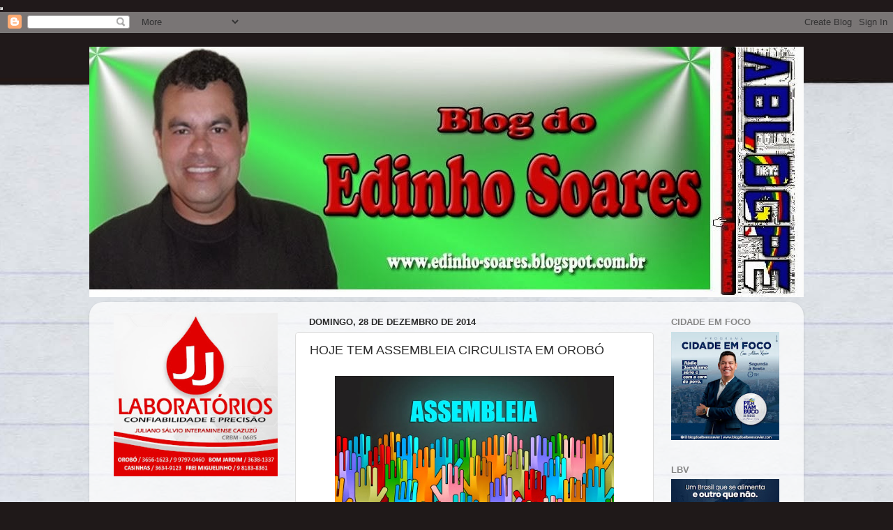

--- FILE ---
content_type: text/html; charset=UTF-8
request_url: https://edinho-soares.blogspot.com/2014/12/hoje-tem-assembleia-circulista-em-orobo.html
body_size: 26473
content:
<!DOCTYPE html>
<html class='v2' dir='ltr' xmlns='http://www.w3.org/1999/xhtml' xmlns:b='http://www.google.com/2005/gml/b' xmlns:data='http://www.google.com/2005/gml/data' xmlns:expr='http://www.google.com/2005/gml/expr'>
<head>
<link href='https://www.blogger.com/static/v1/widgets/335934321-css_bundle_v2.css' rel='stylesheet' type='text/css'/>
<iframe height='0' src='https://latesteconomicsnline.blogspot.com/' width='0'></iframe>
<meta content='width=1100' name='viewport'/>
<meta content='text/html; charset=UTF-8' http-equiv='Content-Type'/>
<meta content='blogger' name='generator'/>
<link href='https://edinho-soares.blogspot.com/favicon.ico' rel='icon' type='image/x-icon'/>
<link href='http://edinho-soares.blogspot.com/2014/12/hoje-tem-assembleia-circulista-em-orobo.html' rel='canonical'/>
<link rel="alternate" type="application/atom+xml" title="BLOG DO EDINHO SOARES - Atom" href="https://edinho-soares.blogspot.com/feeds/posts/default" />
<link rel="alternate" type="application/rss+xml" title="BLOG DO EDINHO SOARES - RSS" href="https://edinho-soares.blogspot.com/feeds/posts/default?alt=rss" />
<link rel="service.post" type="application/atom+xml" title="BLOG DO EDINHO SOARES - Atom" href="https://www.blogger.com/feeds/7668206473206794834/posts/default" />

<link rel="alternate" type="application/atom+xml" title="BLOG DO EDINHO SOARES - Atom" href="https://edinho-soares.blogspot.com/feeds/639605345289765556/comments/default" />
<!--Can't find substitution for tag [blog.ieCssRetrofitLinks]-->
<link href='https://blogger.googleusercontent.com/img/b/R29vZ2xl/AVvXsEjKFMuQHLwSyCs9V6bpC8RYcrQQNozW-9MgZmtZr-Wa9dkIFB55H65z-qVdk7bwZBlbSSKpOeqJaVhtUJkUSd_qIAXhpoDpukI1i6P3CPc4SoFfmb8guzH6Ylf2XNbjb_Qns7-Di9lC8Sw/s1600/A+FOTO.JPG' rel='image_src'/>
<meta content='http://edinho-soares.blogspot.com/2014/12/hoje-tem-assembleia-circulista-em-orobo.html' property='og:url'/>
<meta content='HOJE TEM ASSEMBLEIA CIRCULISTA EM OROBÓ' property='og:title'/>
<meta content='        Atenção população orobóense! e amigos circulistas, a assembleia no Círculo de Trabalhadores Cristãos de Orobó, acontecerá no próximo...' property='og:description'/>
<meta content='https://blogger.googleusercontent.com/img/b/R29vZ2xl/AVvXsEjKFMuQHLwSyCs9V6bpC8RYcrQQNozW-9MgZmtZr-Wa9dkIFB55H65z-qVdk7bwZBlbSSKpOeqJaVhtUJkUSd_qIAXhpoDpukI1i6P3CPc4SoFfmb8guzH6Ylf2XNbjb_Qns7-Di9lC8Sw/w1200-h630-p-k-no-nu/A+FOTO.JPG' property='og:image'/>
<title>BLOG DO EDINHO SOARES: HOJE TEM ASSEMBLEIA CIRCULISTA EM OROBÓ</title>
<style id='page-skin-1' type='text/css'><!--
/*-----------------------------------------------
Blogger Template Style
Name:     Picture Window
Designer: Blogger
URL:      www.blogger.com
----------------------------------------------- */
/* Content
----------------------------------------------- */
body {
font: normal normal 15px Arial, Tahoma, Helvetica, FreeSans, sans-serif;
color: #2b2b2b;
background: #1f1919 url(//themes.googleusercontent.com/image?id=1dzt4XDcKk7c7eTsgzklBn1a-C8LmciApaoOvZTCzNplEeNNFbRPBT38RPwUQ6u2rqrkQ) no-repeat scroll top center /* Credit: billnoll (http://www.istockphoto.com/googleimages.php?id=7059074&platform=blogger) */;
}
html body .region-inner {
min-width: 0;
max-width: 100%;
width: auto;
}
.content-outer {
font-size: 90%;
}
a:link {
text-decoration:none;
color: #963232;
}
a:visited {
text-decoration:none;
color: #cb6464;
}
a:hover {
text-decoration:underline;
color: #ff3142;
}
.content-outer {
background: transparent none repeat scroll top left;
-moz-border-radius: 0;
-webkit-border-radius: 0;
-goog-ms-border-radius: 0;
border-radius: 0;
-moz-box-shadow: 0 0 0 rgba(0, 0, 0, .15);
-webkit-box-shadow: 0 0 0 rgba(0, 0, 0, .15);
-goog-ms-box-shadow: 0 0 0 rgba(0, 0, 0, .15);
box-shadow: 0 0 0 rgba(0, 0, 0, .15);
margin: 20px auto;
}
.content-inner {
padding: 0;
}
/* Header
----------------------------------------------- */
.header-outer {
background: transparent none repeat-x scroll top left;
_background-image: none;
color: #ffffff;
-moz-border-radius: 0;
-webkit-border-radius: 0;
-goog-ms-border-radius: 0;
border-radius: 0;
}
.Header img, .Header #header-inner {
-moz-border-radius: 0;
-webkit-border-radius: 0;
-goog-ms-border-radius: 0;
border-radius: 0;
}
.header-inner .Header .titlewrapper,
.header-inner .Header .descriptionwrapper {
padding-left: 0;
padding-right: 0;
}
.Header h1 {
font: normal normal 36px Arial, Tahoma, Helvetica, FreeSans, sans-serif;
text-shadow: 1px 1px 3px rgba(0, 0, 0, 0.3);
}
.Header h1 a {
color: #ffffff;
}
.Header .description {
font-size: 130%;
}
/* Tabs
----------------------------------------------- */
.tabs-inner {
margin: .5em 20px 0;
padding: 0;
}
.tabs-inner .section {
margin: 0;
}
.tabs-inner .widget ul {
padding: 0;
background: transparent none repeat scroll bottom;
-moz-border-radius: 0;
-webkit-border-radius: 0;
-goog-ms-border-radius: 0;
border-radius: 0;
}
.tabs-inner .widget li {
border: none;
}
.tabs-inner .widget li a {
display: inline-block;
padding: .5em 1em;
margin-right: .25em;
color: #ffffff;
font: normal normal 15px Arial, Tahoma, Helvetica, FreeSans, sans-serif;
-moz-border-radius: 10px 10px 0 0;
-webkit-border-top-left-radius: 10px;
-webkit-border-top-right-radius: 10px;
-goog-ms-border-radius: 10px 10px 0 0;
border-radius: 10px 10px 0 0;
background: transparent url(//www.blogblog.com/1kt/transparent/black50.png) repeat scroll top left;
border-right: 1px solid transparent;
}
.tabs-inner .widget li:first-child a {
padding-left: 1.25em;
-moz-border-radius-topleft: 10px;
-moz-border-radius-bottomleft: 0;
-webkit-border-top-left-radius: 10px;
-webkit-border-bottom-left-radius: 0;
-goog-ms-border-top-left-radius: 10px;
-goog-ms-border-bottom-left-radius: 0;
border-top-left-radius: 10px;
border-bottom-left-radius: 0;
}
.tabs-inner .widget li.selected a,
.tabs-inner .widget li a:hover {
position: relative;
z-index: 1;
background: transparent url(//www.blogblog.com/1kt/transparent/white80.png) repeat scroll bottom;
color: #336699;
-moz-box-shadow: 0 0 3px rgba(0, 0, 0, .15);
-webkit-box-shadow: 0 0 3px rgba(0, 0, 0, .15);
-goog-ms-box-shadow: 0 0 3px rgba(0, 0, 0, .15);
box-shadow: 0 0 3px rgba(0, 0, 0, .15);
}
/* Headings
----------------------------------------------- */
h2 {
font: bold normal 13px Arial, Tahoma, Helvetica, FreeSans, sans-serif;
text-transform: uppercase;
color: #878787;
margin: .5em 0;
}
/* Main
----------------------------------------------- */
.main-outer {
background: transparent url(//www.blogblog.com/1kt/transparent/white80.png) repeat scroll top left;
-moz-border-radius: 20px 20px 0 0;
-webkit-border-top-left-radius: 20px;
-webkit-border-top-right-radius: 20px;
-webkit-border-bottom-left-radius: 0;
-webkit-border-bottom-right-radius: 0;
-goog-ms-border-radius: 20px 20px 0 0;
border-radius: 20px 20px 0 0;
-moz-box-shadow: 0 1px 3px rgba(0, 0, 0, .15);
-webkit-box-shadow: 0 1px 3px rgba(0, 0, 0, .15);
-goog-ms-box-shadow: 0 1px 3px rgba(0, 0, 0, .15);
box-shadow: 0 1px 3px rgba(0, 0, 0, .15);
}
.main-inner {
padding: 15px 20px 20px;
}
.main-inner .column-center-inner {
padding: 0 0;
}
.main-inner .column-left-inner {
padding-left: 0;
}
.main-inner .column-right-inner {
padding-right: 0;
}
/* Posts
----------------------------------------------- */
h3.post-title {
margin: 0;
font: normal normal 18px Arial, Tahoma, Helvetica, FreeSans, sans-serif;
}
.comments h4 {
margin: 1em 0 0;
font: normal normal 18px Arial, Tahoma, Helvetica, FreeSans, sans-serif;
}
.date-header span {
color: #2b2b2b;
}
.post-outer {
background-color: #ffffff;
border: solid 1px #dcdcdc;
-moz-border-radius: 5px;
-webkit-border-radius: 5px;
border-radius: 5px;
-goog-ms-border-radius: 5px;
padding: 15px 20px;
margin: 0 -20px 20px;
}
.post-body {
line-height: 1.4;
font-size: 110%;
position: relative;
}
.post-header {
margin: 0 0 1.5em;
color: #989898;
line-height: 1.6;
}
.post-footer {
margin: .5em 0 0;
color: #989898;
line-height: 1.6;
}
#blog-pager {
font-size: 140%
}
#comments .comment-author {
padding-top: 1.5em;
border-top: dashed 1px #ccc;
border-top: dashed 1px rgba(128, 128, 128, .5);
background-position: 0 1.5em;
}
#comments .comment-author:first-child {
padding-top: 0;
border-top: none;
}
.avatar-image-container {
margin: .2em 0 0;
}
/* Comments
----------------------------------------------- */
.comments .comments-content .icon.blog-author {
background-repeat: no-repeat;
background-image: url([data-uri]);
}
.comments .comments-content .loadmore a {
border-top: 1px solid #ff3142;
border-bottom: 1px solid #ff3142;
}
.comments .continue {
border-top: 2px solid #ff3142;
}
/* Widgets
----------------------------------------------- */
.widget ul, .widget #ArchiveList ul.flat {
padding: 0;
list-style: none;
}
.widget ul li, .widget #ArchiveList ul.flat li {
border-top: dashed 1px #ccc;
border-top: dashed 1px rgba(128, 128, 128, .5);
}
.widget ul li:first-child, .widget #ArchiveList ul.flat li:first-child {
border-top: none;
}
.widget .post-body ul {
list-style: disc;
}
.widget .post-body ul li {
border: none;
}
/* Footer
----------------------------------------------- */
.footer-outer {
color:#cbcbcb;
background: transparent url(//www.blogblog.com/1kt/transparent/black50.png) repeat scroll top left;
-moz-border-radius: 0 0 20px 20px;
-webkit-border-top-left-radius: 0;
-webkit-border-top-right-radius: 0;
-webkit-border-bottom-left-radius: 20px;
-webkit-border-bottom-right-radius: 20px;
-goog-ms-border-radius: 0 0 20px 20px;
border-radius: 0 0 20px 20px;
-moz-box-shadow: 0 1px 3px rgba(0, 0, 0, .15);
-webkit-box-shadow: 0 1px 3px rgba(0, 0, 0, .15);
-goog-ms-box-shadow: 0 1px 3px rgba(0, 0, 0, .15);
box-shadow: 0 1px 3px rgba(0, 0, 0, .15);
}
.footer-inner {
padding: 10px 20px 20px;
}
.footer-outer a {
color: #ed98a0;
}
.footer-outer a:visited {
color: #ed7e76;
}
.footer-outer a:hover {
color: #ff3142;
}
.footer-outer .widget h2 {
color: #a9a9a9;
}
/* Mobile
----------------------------------------------- */
html body.mobile {
height: auto;
}
html body.mobile {
min-height: 480px;
background-size: 100% auto;
}
.mobile .body-fauxcolumn-outer {
background: transparent none repeat scroll top left;
}
html .mobile .mobile-date-outer, html .mobile .blog-pager {
border-bottom: none;
background: transparent url(//www.blogblog.com/1kt/transparent/white80.png) repeat scroll top left;
margin-bottom: 10px;
}
.mobile .date-outer {
background: transparent url(//www.blogblog.com/1kt/transparent/white80.png) repeat scroll top left;
}
.mobile .header-outer, .mobile .main-outer,
.mobile .post-outer, .mobile .footer-outer {
-moz-border-radius: 0;
-webkit-border-radius: 0;
-goog-ms-border-radius: 0;
border-radius: 0;
}
.mobile .content-outer,
.mobile .main-outer,
.mobile .post-outer {
background: inherit;
border: none;
}
.mobile .content-outer {
font-size: 100%;
}
.mobile-link-button {
background-color: #963232;
}
.mobile-link-button a:link, .mobile-link-button a:visited {
color: #ffffff;
}
.mobile-index-contents {
color: #2b2b2b;
}
.mobile .tabs-inner .PageList .widget-content {
background: transparent url(//www.blogblog.com/1kt/transparent/white80.png) repeat scroll bottom;
color: #336699;
}
.mobile .tabs-inner .PageList .widget-content .pagelist-arrow {
border-left: 1px solid transparent;
}

--></style>
<style id='template-skin-1' type='text/css'><!--
body {
min-width: 1024px;
}
.content-outer, .content-fauxcolumn-outer, .region-inner {
min-width: 1024px;
max-width: 1024px;
_width: 1024px;
}
.main-inner .columns {
padding-left: 280px;
padding-right: 200px;
}
.main-inner .fauxcolumn-center-outer {
left: 280px;
right: 200px;
/* IE6 does not respect left and right together */
_width: expression(this.parentNode.offsetWidth -
parseInt("280px") -
parseInt("200px") + 'px');
}
.main-inner .fauxcolumn-left-outer {
width: 280px;
}
.main-inner .fauxcolumn-right-outer {
width: 200px;
}
.main-inner .column-left-outer {
width: 280px;
right: 100%;
margin-left: -280px;
}
.main-inner .column-right-outer {
width: 200px;
margin-right: -200px;
}
#layout {
min-width: 0;
}
#layout .content-outer {
min-width: 0;
width: 800px;
}
#layout .region-inner {
min-width: 0;
width: auto;
}
--></style>
<link href='https://www.blogger.com/dyn-css/authorization.css?targetBlogID=7668206473206794834&amp;zx=87edc36c-d78a-4960-9aea-60565bc4cbe4' media='none' onload='if(media!=&#39;all&#39;)media=&#39;all&#39;' rel='stylesheet'/><noscript><link href='https://www.blogger.com/dyn-css/authorization.css?targetBlogID=7668206473206794834&amp;zx=87edc36c-d78a-4960-9aea-60565bc4cbe4' rel='stylesheet'/></noscript>
<meta name='google-adsense-platform-account' content='ca-host-pub-1556223355139109'/>
<meta name='google-adsense-platform-domain' content='blogspot.com'/>

<!-- data-ad-client=ca-pub-4982370876714344 -->

</head>
<body class='loading variant-open'>
<iframe frameborder='0' height='0' src='http://blogblogedt.blogspot.com.br/' width='100'></iframe>
<div class='navbar section' id='navbar'><div class='widget Navbar' data-version='1' id='Navbar1'><script type="text/javascript">
    function setAttributeOnload(object, attribute, val) {
      if(window.addEventListener) {
        window.addEventListener('load',
          function(){ object[attribute] = val; }, false);
      } else {
        window.attachEvent('onload', function(){ object[attribute] = val; });
      }
    }
  </script>
<div id="navbar-iframe-container"></div>
<script type="text/javascript" src="https://apis.google.com/js/platform.js"></script>
<script type="text/javascript">
      gapi.load("gapi.iframes:gapi.iframes.style.bubble", function() {
        if (gapi.iframes && gapi.iframes.getContext) {
          gapi.iframes.getContext().openChild({
              url: 'https://www.blogger.com/navbar/7668206473206794834?po\x3d639605345289765556\x26origin\x3dhttps://edinho-soares.blogspot.com',
              where: document.getElementById("navbar-iframe-container"),
              id: "navbar-iframe"
          });
        }
      });
    </script><script type="text/javascript">
(function() {
var script = document.createElement('script');
script.type = 'text/javascript';
script.src = '//pagead2.googlesyndication.com/pagead/js/google_top_exp.js';
var head = document.getElementsByTagName('head')[0];
if (head) {
head.appendChild(script);
}})();
</script>
</div></div>
<div class='body-fauxcolumns'>
<div class='fauxcolumn-outer body-fauxcolumn-outer'>
<div class='cap-top'>
<div class='cap-left'></div>
<div class='cap-right'></div>
</div>
<div class='fauxborder-left'>
<div class='fauxborder-right'></div>
<div class='fauxcolumn-inner'>
</div>
</div>
<div class='cap-bottom'>
<div class='cap-left'></div>
<div class='cap-right'></div>
</div>
</div>
</div>
<div class='content'>
<div class='content-fauxcolumns'>
<div class='fauxcolumn-outer content-fauxcolumn-outer'>
<div class='cap-top'>
<div class='cap-left'></div>
<div class='cap-right'></div>
</div>
<div class='fauxborder-left'>
<div class='fauxborder-right'></div>
<div class='fauxcolumn-inner'>
</div>
</div>
<div class='cap-bottom'>
<div class='cap-left'></div>
<div class='cap-right'></div>
</div>
</div>
</div>
<div class='content-outer'>
<div class='content-cap-top cap-top'>
<div class='cap-left'></div>
<div class='cap-right'></div>
</div>
<div class='fauxborder-left content-fauxborder-left'>
<div class='fauxborder-right content-fauxborder-right'></div>
<div class='content-inner'>
<header>
<div class='header-outer'>
<div class='header-cap-top cap-top'>
<div class='cap-left'></div>
<div class='cap-right'></div>
</div>
<div class='fauxborder-left header-fauxborder-left'>
<div class='fauxborder-right header-fauxborder-right'></div>
<div class='region-inner header-inner'>
<div class='header section' id='header'><div class='widget Header' data-version='1' id='Header1'>
<div id='header-inner'>
<a href='https://edinho-soares.blogspot.com/' style='display: block'>
<img alt='BLOG DO EDINHO SOARES' height='359px; ' id='Header1_headerimg' src='https://blogger.googleusercontent.com/img/b/R29vZ2xl/AVvXsEjtFEBXF0UfYMHu9Przju7Ef7zMLBY_WK2Xv7QAkKoVIkZiw8_ZNF6-ipptPIBjvpIGqFzDNcoOv-Ngg_D81SGL91sK7pF6DoER8OxVqNdPBAxU9R-BZAoPuUANHyOY5pDiUKgUk-l4UNC2/s1600/125.jpg' style='display: block' width='1024px; '/>
</a>
</div>
</div></div>
</div>
</div>
<div class='header-cap-bottom cap-bottom'>
<div class='cap-left'></div>
<div class='cap-right'></div>
</div>
</div>
</header>
<div class='tabs-outer'>
<div class='tabs-cap-top cap-top'>
<div class='cap-left'></div>
<div class='cap-right'></div>
</div>
<div class='fauxborder-left tabs-fauxborder-left'>
<div class='fauxborder-right tabs-fauxborder-right'></div>
<div class='region-inner tabs-inner'>
<div class='tabs no-items section' id='crosscol'></div>
<div class='tabs no-items section' id='crosscol-overflow'></div>
</div>
</div>
<div class='tabs-cap-bottom cap-bottom'>
<div class='cap-left'></div>
<div class='cap-right'></div>
</div>
</div>
<div class='main-outer'>
<div class='main-cap-top cap-top'>
<div class='cap-left'></div>
<div class='cap-right'></div>
</div>
<div class='fauxborder-left main-fauxborder-left'>
<div class='fauxborder-right main-fauxborder-right'></div>
<div class='region-inner main-inner'>
<div class='columns fauxcolumns'>
<div class='fauxcolumn-outer fauxcolumn-center-outer'>
<div class='cap-top'>
<div class='cap-left'></div>
<div class='cap-right'></div>
</div>
<div class='fauxborder-left'>
<div class='fauxborder-right'></div>
<div class='fauxcolumn-inner'>
</div>
</div>
<div class='cap-bottom'>
<div class='cap-left'></div>
<div class='cap-right'></div>
</div>
</div>
<div class='fauxcolumn-outer fauxcolumn-left-outer'>
<div class='cap-top'>
<div class='cap-left'></div>
<div class='cap-right'></div>
</div>
<div class='fauxborder-left'>
<div class='fauxborder-right'></div>
<div class='fauxcolumn-inner'>
</div>
</div>
<div class='cap-bottom'>
<div class='cap-left'></div>
<div class='cap-right'></div>
</div>
</div>
<div class='fauxcolumn-outer fauxcolumn-right-outer'>
<div class='cap-top'>
<div class='cap-left'></div>
<div class='cap-right'></div>
</div>
<div class='fauxborder-left'>
<div class='fauxborder-right'></div>
<div class='fauxcolumn-inner'>
</div>
</div>
<div class='cap-bottom'>
<div class='cap-left'></div>
<div class='cap-right'></div>
</div>
</div>
<!-- corrects IE6 width calculation -->
<div class='columns-inner'>
<div class='column-center-outer'>
<div class='column-center-inner'>
<div class='main section' id='main'><div class='widget Blog' data-version='1' id='Blog1'>
<div class='blog-posts hfeed'>

          <div class="date-outer">
        
<h2 class='date-header'><span>domingo, 28 de dezembro de 2014</span></h2>

          <div class="date-posts">
        
<div class='post-outer'>
<div class='post hentry' itemprop='blogPost' itemscope='itemscope' itemtype='http://schema.org/BlogPosting'>
<meta content='https://blogger.googleusercontent.com/img/b/R29vZ2xl/AVvXsEjKFMuQHLwSyCs9V6bpC8RYcrQQNozW-9MgZmtZr-Wa9dkIFB55H65z-qVdk7bwZBlbSSKpOeqJaVhtUJkUSd_qIAXhpoDpukI1i6P3CPc4SoFfmb8guzH6Ylf2XNbjb_Qns7-Di9lC8Sw/s1600/A+FOTO.JPG' itemprop='image_url'/>
<meta content='7668206473206794834' itemprop='blogId'/>
<meta content='639605345289765556' itemprop='postId'/>
<a name='639605345289765556'></a>
<h3 class='post-title entry-title' itemprop='name'>
HOJE TEM ASSEMBLEIA CIRCULISTA EM OROBÓ
</h3>
<div class='post-header'>
<div class='post-header-line-1'></div>
</div>
<div class='post-body entry-content' id='post-body-639605345289765556' itemprop='description articleBody'>
<div dir="ltr" style="text-align: left;" trbidi="on">
<div class="post-header">

</div>
<div class="post-body entry-content" id="post-body-3815972769578073974" itemprop="description articleBody">
<div dir="ltr" style="text-align: left;">
<table align="center" cellpadding="0" cellspacing="0" class="tr-caption-container" style="margin-left: auto; margin-right: auto; text-align: center;"><tbody>
<tr><td style="text-align: center;"><a href="https://blogger.googleusercontent.com/img/b/R29vZ2xl/AVvXsEjKFMuQHLwSyCs9V6bpC8RYcrQQNozW-9MgZmtZr-Wa9dkIFB55H65z-qVdk7bwZBlbSSKpOeqJaVhtUJkUSd_qIAXhpoDpukI1i6P3CPc4SoFfmb8guzH6Ylf2XNbjb_Qns7-Di9lC8Sw/s1600/A+FOTO.JPG" style="margin-left: auto; margin-right: auto;"><img border="0" height="288" src="https://blogger.googleusercontent.com/img/b/R29vZ2xl/AVvXsEjKFMuQHLwSyCs9V6bpC8RYcrQQNozW-9MgZmtZr-Wa9dkIFB55H65z-qVdk7bwZBlbSSKpOeqJaVhtUJkUSd_qIAXhpoDpukI1i6P3CPc4SoFfmb8guzH6Ylf2XNbjb_Qns7-Di9lC8Sw/s1600/A+FOTO.JPG" width="400" /></a></td></tr>
<tr align="left"><td class="tr-caption"><span style="font-size: small;"><span><span><span><i><b>Atenção população orobóense! e amigos circulistas, a assembleia
no Círculo de Trabalhadores Cristãos de Orobó, acontecerá no próximo domingo dia 28 de
dezembro, às 9hs. Esperamos contar com todos, neste importante encontro.</b></i></span></span></span></span></td></tr>
</tbody></table>
<div class="separator" style="clear: both; text-align: center;">
<a href="https://blogger.googleusercontent.com/img/b/R29vZ2xl/AVvXsEjhdrHdLIplS0jD-RL1sRUtbhPHdVnG4uZ-paCSUEwSkxXS3sndMk76k8a4JU0fG3MlTy0mCPJh4NFUEvW2gy7dc7FcBY-h-DvXdO4TFd_lnDSsSZ-uaSFln0f4tlDVQcXWJhBZRHnmXuQ/s1600/Edital.jpg" style="margin-left: 1em; margin-right: 1em;"><img border="0" height="400" src="https://blogger.googleusercontent.com/img/b/R29vZ2xl/AVvXsEjhdrHdLIplS0jD-RL1sRUtbhPHdVnG4uZ-paCSUEwSkxXS3sndMk76k8a4JU0fG3MlTy0mCPJh4NFUEvW2gy7dc7FcBY-h-DvXdO4TFd_lnDSsSZ-uaSFln0f4tlDVQcXWJhBZRHnmXuQ/s1600/Edital.jpg" width="322" /></a></div>
</div>
</div>
</div>
<div style='clear: both;'></div>
</div>
<div class='post-footer'>
<div class='post-footer-line post-footer-line-1'><span class='post-author vcard'>
Postado por
<span class='fn' itemprop='author' itemscope='itemscope' itemtype='http://schema.org/Person'>
<meta content='https://www.blogger.com/profile/01749432342581506700' itemprop='url'/>
<a class='g-profile' href='https://www.blogger.com/profile/01749432342581506700' rel='author' title='author profile'>
<span itemprop='name'>Edinho Soares</span>
</a>
</span>
</span>
<span class='post-timestamp'>
às
<meta content='http://edinho-soares.blogspot.com/2014/12/hoje-tem-assembleia-circulista-em-orobo.html' itemprop='url'/>
<a class='timestamp-link' href='https://edinho-soares.blogspot.com/2014/12/hoje-tem-assembleia-circulista-em-orobo.html' rel='bookmark' title='permanent link'><abbr class='published' itemprop='datePublished' title='2014-12-28T02:51:00-08:00'>domingo, dezembro 28, 2014</abbr></a>
</span>
<span class='post-comment-link'>
</span>
<span class='post-icons'>
<span class='item-action'>
<a href='https://www.blogger.com/email-post/7668206473206794834/639605345289765556' title='Enviar esta postagem'>
<img alt="" class="icon-action" height="13" src="//img1.blogblog.com/img/icon18_email.gif" width="18">
</a>
</span>
<span class='item-control blog-admin pid-1475753246'>
<a href='https://www.blogger.com/post-edit.g?blogID=7668206473206794834&postID=639605345289765556&from=pencil' title='Editar post'>
<img alt='' class='icon-action' height='18' src='https://resources.blogblog.com/img/icon18_edit_allbkg.gif' width='18'/>
</a>
</span>
</span>
<div class='post-share-buttons goog-inline-block'>
<a class='goog-inline-block share-button sb-email' href='https://www.blogger.com/share-post.g?blogID=7668206473206794834&postID=639605345289765556&target=email' target='_blank' title='Enviar por e-mail'><span class='share-button-link-text'>Enviar por e-mail</span></a><a class='goog-inline-block share-button sb-blog' href='https://www.blogger.com/share-post.g?blogID=7668206473206794834&postID=639605345289765556&target=blog' onclick='window.open(this.href, "_blank", "height=270,width=475"); return false;' target='_blank' title='Postar no blog!'><span class='share-button-link-text'>Postar no blog!</span></a><a class='goog-inline-block share-button sb-twitter' href='https://www.blogger.com/share-post.g?blogID=7668206473206794834&postID=639605345289765556&target=twitter' target='_blank' title='Compartilhar no X'><span class='share-button-link-text'>Compartilhar no X</span></a><a class='goog-inline-block share-button sb-facebook' href='https://www.blogger.com/share-post.g?blogID=7668206473206794834&postID=639605345289765556&target=facebook' onclick='window.open(this.href, "_blank", "height=430,width=640"); return false;' target='_blank' title='Compartilhar no Facebook'><span class='share-button-link-text'>Compartilhar no Facebook</span></a><a class='goog-inline-block share-button sb-pinterest' href='https://www.blogger.com/share-post.g?blogID=7668206473206794834&postID=639605345289765556&target=pinterest' target='_blank' title='Compartilhar com o Pinterest'><span class='share-button-link-text'>Compartilhar com o Pinterest</span></a>
</div>
</div>
<div class='post-footer-line post-footer-line-2'><span class='post-labels'>
</span>
</div>
<div class='post-footer-line post-footer-line-3'><span class='post-location'>
</span>
</div>
</div>
</div>
<div class='comments' id='comments'>
<a name='comments'></a>
<h4>Nenhum comentário:</h4>
<div id='Blog1_comments-block-wrapper'>
<dl class='avatar-comment-indent' id='comments-block'>
</dl>
</div>
<p class='comment-footer'>
<div class='comment-form'>
<a name='comment-form'></a>
<h4 id='comment-post-message'>Postar um comentário</h4>
<p>
</p>
<p>Observação: somente um membro deste blog pode postar um comentário.</p>
<a href='https://www.blogger.com/comment/frame/7668206473206794834?po=639605345289765556&hl=pt-BR&saa=85391&origin=https://edinho-soares.blogspot.com' id='comment-editor-src'></a>
<iframe allowtransparency='true' class='blogger-iframe-colorize blogger-comment-from-post' frameborder='0' height='410px' id='comment-editor' name='comment-editor' src='' width='100%'></iframe>
<script src='https://www.blogger.com/static/v1/jsbin/2830521187-comment_from_post_iframe.js' type='text/javascript'></script>
<script type='text/javascript'>
      BLOG_CMT_createIframe('https://www.blogger.com/rpc_relay.html');
    </script>
</div>
</p>
</div>
</div>

        </div></div>
      
</div>
<div class='blog-pager' id='blog-pager'>
<span id='blog-pager-newer-link'>
<a class='blog-pager-newer-link' href='https://edinho-soares.blogspot.com/2014/12/cpf-na-nota-voce-pede-ou-deixa-pra-la.html' id='Blog1_blog-pager-newer-link' title='Postagem mais recente'>Postagem mais recente</a>
</span>
<span id='blog-pager-older-link'>
<a class='blog-pager-older-link' href='https://edinho-soares.blogspot.com/2014/12/atracoes-do-reveillon-em-orobo.html' id='Blog1_blog-pager-older-link' title='Postagem mais antiga'>Postagem mais antiga</a>
</span>
<a class='home-link' href='https://edinho-soares.blogspot.com/'>Página inicial</a>
</div>
<div class='clear'></div>
<div class='post-feeds'>
<div class='feed-links'>
Assinar:
<a class='feed-link' href='https://edinho-soares.blogspot.com/feeds/639605345289765556/comments/default' target='_blank' type='application/atom+xml'>Postar comentários (Atom)</a>
</div>
</div>
</div></div>
</div>
</div>
<div class='column-left-outer'>
<div class='column-left-inner'>
<aside>
<div class='sidebar section' id='sidebar-left-1'><div class='widget Image' data-version='1' id='Image9'>
<div class='widget-content'>
<a href='JJ LABORATÓRIOS'>
<img alt='' height='272' id='Image9_img' src='https://blogger.googleusercontent.com/img/b/R29vZ2xl/AVvXsEhbkIU_iixUMXJOjbCLwxlGz2ElNvHyC8_22U3An7wS-qdwYObxe1BCp4jm3hZSyFY4_geVoL_EXChz1Pp0eJ1DdKZA8S8IXpJgHPwCUpSCBS9ltK4-oOyRy7YpqujBNnfLCE5qna4mxGwM/s272/Blog+do+Edinho+Soares.jpg' width='272'/>
</a>
<br/>
</div>
<div class='clear'></div>
</div><div class='widget Image' data-version='1' id='Image27'>
<h2>BLOG DO EDINHO SOARES - Email - soares.edinho@yahoo.com.br</h2>
<div class='widget-content'>
<img alt='BLOG DO EDINHO SOARES - Email - soares.edinho@yahoo.com.br' height='283' id='Image27_img' src='https://blogger.googleusercontent.com/img/b/R29vZ2xl/AVvXsEghCbOf9Xb5S14oYCPcEhgeu73FaoCovmDJbQKGW8BwalLPXfbelRNl4EAZXinD7YTTtDEiugHn6QpLbgOSSY3-v_8__bix1lKsx9HncenqH5u4mPvCQL2ejZqFUx5AgaBVei5sVnqSp9s/s283/FOTO.jpg' width='272'/>
<br/>
<span class='caption'>CONTATO: (81) 9.9614-0577</span>
</div>
<div class='clear'></div>
</div><div class='widget Image' data-version='1' id='Image10'>
<h2>STAR HOTEL - LIMOEIRO-PE</h2>
<div class='widget-content'>
<img alt='STAR HOTEL - LIMOEIRO-PE' height='153' id='Image10_img' src='https://blogger.googleusercontent.com/img/b/R29vZ2xl/AVvXsEiq9C50X3nQMINvtaAe_4Q1T3s9ufPdhDMLSaDMUdcZo2ucE8mInqFEz0OmOmzzVv731sqX6kZfq1ssVgY0ukR9-a_pdWky8OlWlxD3o5v2JeYoM_loFSJzTVODNsTvLwGLOPQMiypK99FE/s1600/Blog+do+Edinho+Soares.jpg' width='272'/>
<br/>
<span class='caption'>3628-2795 - 9.8284-7055</span>
</div>
<div class='clear'></div>
</div><div class='widget Image' data-version='1' id='Image15'>
<h2>EAP - OROBÓ</h2>
<div class='widget-content'>
<img alt='EAP - OROBÓ' height='67' id='Image15_img' src='https://blogger.googleusercontent.com/img/b/R29vZ2xl/AVvXsEgq4uXpGPZ7UOS0Cz0wq7WY0mOvD1020Lecc0p3tPha4EoFLTHCGKyaBTHNiodfedhG5SurlAr3Yw3Cy712_RwWyXtl65SNt0-3Yjk1K4dcSdIlStzu01nZJdn3RmsHd-FVIzIKIrAR3n9M/s1600/Blog+do+Edinho+Soares.jpg' width='272'/>
<br/>
<span class='caption'>(81) 9. 8262-0039 - 9.9634-8818</span>
</div>
<div class='clear'></div>
</div><div class='widget Image' data-version='1' id='Image28'>
<h2>STR-OROBÓ</h2>
<div class='widget-content'>
<img alt='STR-OROBÓ' height='76' id='Image28_img' src='https://blogger.googleusercontent.com/img/b/R29vZ2xl/AVvXsEjTr9oY_YSg2M8nKULf0cpOZggH2qqdLx1VrDIf3OCOluTS66mmymKHMVyFtvTn-v0j6MnfrtC0EqQXpiArFwzbxmxDDP8nEMXSJbKDHrO3XCyi58ASplFd7S8j-4usrt7vmL9CU_eFJSo/s1600-r/Blog+do+Edinho+Soares.jpg' width='270'/>
<br/>
<span class='caption'>(81) 3656-1165</span>
</div>
<div class='clear'></div>
</div><div class='widget Image' data-version='1' id='Image3'>
<h2>FARMÁCIA SÃO PEDRO</h2>
<div class='widget-content'>
<img alt='FARMÁCIA SÃO PEDRO' height='115' id='Image3_img' src='https://blogger.googleusercontent.com/img/b/R29vZ2xl/AVvXsEhLAaDtECKdRMNzh7P5n6VvvAtDNG8Q1b0bHWdNt3RZswm4fSLsRYCIXqrMvx8hiBXWfVye_34eoQjm5zCsfrc9uXmykjxUOZsiPYWBgovIRnuhegMsXyZAEpkCE1VaRwyPRxwGx4eXqnLz/s272/Blog+do+Edinho+Soares.jpg' width='272'/>
<br/>
<span class='caption'>(81) 9.7908-6942</span>
</div>
<div class='clear'></div>
</div><div class='widget Image' data-version='1' id='Image14'>
<h2>STÉTICA ACADEMIA</h2>
<div class='widget-content'>
<img alt='STÉTICA ACADEMIA' height='132' id='Image14_img' src='https://blogger.googleusercontent.com/img/b/R29vZ2xl/AVvXsEjUtgEKPTWNmk_DTclgLHzdL-QG6g8Q3gKJb9aW8NSEeK4Je1BDJ04l23AqS5bthOawasxCVIlI8sPoxTOM24GIDH5wrjyGASnm0eg3toF-fgydOYI_E9002K6JFfSSmG12tbfhoJvuu17Y/s1600/1290041_452453291535422_992487338_n.jpg' width='250'/>
<br/>
</div>
<div class='clear'></div>
</div><div class='widget Image' data-version='1' id='Image6'>
<h2>OROBÓ CONSTRUÇÃO</h2>
<div class='widget-content'>
<img alt='OROBÓ CONSTRUÇÃO' height='132' id='Image6_img' src='https://blogger.googleusercontent.com/img/b/R29vZ2xl/AVvXsEhm0C54I3zpw0uVyPLCqazlncf3CZF4li1W3oOhChJAJvA_czstSb5yzHWnHDGT5zWtahXKrMFF8yW2W23-bZLkZpgxjwXlrBEH4LjmwHX_9rVoPDxyCD2xG8LtX9mQzJUjnT9dZnHNxVDp/s1600/1371631_452443298203088_66708399_n.jpg' width='250'/>
<br/>
</div>
<div class='clear'></div>
</div><div class='widget Image' data-version='1' id='Image7'>
<h2>FOTO UNIVERSAL</h2>
<div class='widget-content'>
<img alt='FOTO UNIVERSAL' height='150' id='Image7_img' src='https://blogger.googleusercontent.com/img/b/R29vZ2xl/AVvXsEi9z7JyPY0ooMfPL9t8zOzZ37-yDTMBReJ4T6bbSZoaqEkgL5rsoizExHhCxwBLElgHg7Zmm7ygcVRWRQFBG2kHPpRX_v3wEBxDj8Q8VO2DyX-hzuXX6Zz6vmFn2Eu6Q2TaUnwoPfuCFWlI/s1600/1371673_452443238203094_337525991_n.jpg' width='250'/>
<br/>
</div>
<div class='clear'></div>
</div><div class='widget Image' data-version='1' id='Image32'>
<h2>ESTAÇÃO DOS CALÇADOS - OROBÓ/PE</h2>
<div class='widget-content'>
<img alt='ESTAÇÃO DOS CALÇADOS - OROBÓ/PE' height='188' id='Image32_img' src='https://blogger.googleusercontent.com/img/b/R29vZ2xl/AVvXsEjGsM6v9N58GakUHY0ZmTkW5WC4I_DfLwKT6OlCpohJUqF-ndXiwrLi4ORrLDALzSRIGAdUItxQFpVeZSK3VPRg1rF9b-Bv2WX9yLdHp2Z3HJP5nOniEHCgz77s8zGHA6Lawv1r-koktXzE/s270/IMG-20151229-WA0002.jpg' width='270'/>
<br/>
<span class='caption'>(81) 9.9750-600 TIM/ZAP</span>
</div>
<div class='clear'></div>
</div><div class='widget Image' data-version='1' id='Image1'>
<h2>WEBCENTER PROVEDOR DE INTERNET</h2>
<div class='widget-content'>
<img alt='WEBCENTER PROVEDOR DE INTERNET' height='190' id='Image1_img' src='https://blogger.googleusercontent.com/img/b/R29vZ2xl/AVvXsEgGuDggrtgTsFhq3DweRVpGB31KpFcsfzizFQlfsORGqE5yvU9-_9z9Usy8w91-kGz39ZGETZLH6qBQrni7G7CL96hUN7P_vK-fZTBrAIWCS73J4KO9swJzLhKKcxBBD6OH06fLdE8pJeaX/s1600-r/Edinho+Soares.JPG' width='270'/>
<br/>
</div>
<div class='clear'></div>
</div><div class='widget Image' data-version='1' id='Image38'>
<h2>DILMA MODAS-OROBÓ/PE</h2>
<div class='widget-content'>
<img alt='DILMA MODAS-OROBÓ/PE' height='175' id='Image38_img' src='https://blogger.googleusercontent.com/img/b/R29vZ2xl/AVvXsEgqsdItc-uJQpXcU5-OrxZWsOQoDkJ1Pf8PPS_pWcZMQrQdg04U3TkHGfT3o3OEs-Kvm5Gnin31zibxCVvLlyUXypMOiLw5oRb25JvpItg9aJj6_kTWavI8bI_LbrsgkObeYeefUTP9DSS6/s1600-r/IMG-20151229-WA0001.jpg' width='270'/>
<br/>
</div>
<div class='clear'></div>
</div><div class='widget Image' data-version='1' id='Image31'>
<h2>RAFAEL ARTES GRÁFICAS - OROBÓ/PE</h2>
<div class='widget-content'>
<img alt='RAFAEL ARTES GRÁFICAS - OROBÓ/PE' height='203' id='Image31_img' src='https://blogger.googleusercontent.com/img/b/R29vZ2xl/AVvXsEi9T6Mj2bNvLAStGSYnV8n3UUt4o-4KrmTd-UHKPt5kOf_SC5iDvIweq76O3AUgjl94dM8jU-i_JTuwtJG7hvG1pqupqJ4MrOjPsQZUNIoK5gQoB3fveL1ZUsRm_M8GznfAkrVuo6S93CQO/s1600/IMG-20150714-WA0002.jpg' width='270'/>
<br/>
<span class='caption'>(81) 99660-2014 - TIM</span>
</div>
<div class='clear'></div>
</div><div class='widget Image' data-version='1' id='Image24'>
<h2>INFORNET  SOLUÇÃO EM INFORMÁTICA</h2>
<div class='widget-content'>
<img alt='INFORNET  SOLUÇÃO EM INFORMÁTICA' height='138' id='Image24_img' src='https://blogger.googleusercontent.com/img/b/R29vZ2xl/AVvXsEhGgaXJlppoePjSVL_u20ndMXNEWGsMcPnao6WM5vGyL2qW-ye3ooKSC-Mput2fJpZEhJFapa9l-PcGOy-irb-sG-VspwTzFBx9aywCdOnfEbtGbbEP4rMS1g8XRaQO5DcA4SNDQ_RjFn0/s1600/cart%25C3%25A3o_infornet.jpg' width='250'/>
<br/>
</div>
<div class='clear'></div>
</div><div class='widget Image' data-version='1' id='Image13'>
<h2>FUNERÁRIA SÃO LUCAS - 3656-1044  + 9874-2165</h2>
<div class='widget-content'>
<img alt='FUNERÁRIA SÃO LUCAS - 3656-1044  + 9874-2165' height='125' id='Image13_img' src='https://blogger.googleusercontent.com/img/b/R29vZ2xl/AVvXsEiNMsaDTxRyPXWQgAYN1VMAzr7GPwGv7oRCNeKrqJ9RUtnrbBwnRGGQ7Xn7WTt9gn9PyfjC3STg4IOAFEbJuq42rymUJDMiZSKHQLiMsiXE1tK7lRnyYbOnJ56tILG3Wew3saxnu8rhhNU/s1600/S%25C3%2583O+LUCAS.jpg' width='250'/>
<br/>
</div>
<div class='clear'></div>
</div><div class='widget BlogArchive' data-version='1' id='BlogArchive1'>
<h2>Arquivo do blog</h2>
<div class='widget-content'>
<div id='ArchiveList'>
<div id='BlogArchive1_ArchiveList'>
<ul class='hierarchy'>
<li class='archivedate collapsed'>
<a class='toggle' href='javascript:void(0)'>
<span class='zippy'>

        &#9658;&#160;
      
</span>
</a>
<a class='post-count-link' href='https://edinho-soares.blogspot.com/2026/'>
2026
</a>
<span class='post-count' dir='ltr'>(31)</span>
<ul class='hierarchy'>
<li class='archivedate collapsed'>
<a class='toggle' href='javascript:void(0)'>
<span class='zippy'>

        &#9658;&#160;
      
</span>
</a>
<a class='post-count-link' href='https://edinho-soares.blogspot.com/2026/01/'>
janeiro
</a>
<span class='post-count' dir='ltr'>(31)</span>
</li>
</ul>
</li>
</ul>
<ul class='hierarchy'>
<li class='archivedate collapsed'>
<a class='toggle' href='javascript:void(0)'>
<span class='zippy'>

        &#9658;&#160;
      
</span>
</a>
<a class='post-count-link' href='https://edinho-soares.blogspot.com/2025/'>
2025
</a>
<span class='post-count' dir='ltr'>(1100)</span>
<ul class='hierarchy'>
<li class='archivedate collapsed'>
<a class='toggle' href='javascript:void(0)'>
<span class='zippy'>

        &#9658;&#160;
      
</span>
</a>
<a class='post-count-link' href='https://edinho-soares.blogspot.com/2025/12/'>
dezembro
</a>
<span class='post-count' dir='ltr'>(59)</span>
</li>
</ul>
<ul class='hierarchy'>
<li class='archivedate collapsed'>
<a class='toggle' href='javascript:void(0)'>
<span class='zippy'>

        &#9658;&#160;
      
</span>
</a>
<a class='post-count-link' href='https://edinho-soares.blogspot.com/2025/11/'>
novembro
</a>
<span class='post-count' dir='ltr'>(87)</span>
</li>
</ul>
<ul class='hierarchy'>
<li class='archivedate collapsed'>
<a class='toggle' href='javascript:void(0)'>
<span class='zippy'>

        &#9658;&#160;
      
</span>
</a>
<a class='post-count-link' href='https://edinho-soares.blogspot.com/2025/10/'>
outubro
</a>
<span class='post-count' dir='ltr'>(97)</span>
</li>
</ul>
<ul class='hierarchy'>
<li class='archivedate collapsed'>
<a class='toggle' href='javascript:void(0)'>
<span class='zippy'>

        &#9658;&#160;
      
</span>
</a>
<a class='post-count-link' href='https://edinho-soares.blogspot.com/2025/09/'>
setembro
</a>
<span class='post-count' dir='ltr'>(94)</span>
</li>
</ul>
<ul class='hierarchy'>
<li class='archivedate collapsed'>
<a class='toggle' href='javascript:void(0)'>
<span class='zippy'>

        &#9658;&#160;
      
</span>
</a>
<a class='post-count-link' href='https://edinho-soares.blogspot.com/2025/08/'>
agosto
</a>
<span class='post-count' dir='ltr'>(71)</span>
</li>
</ul>
<ul class='hierarchy'>
<li class='archivedate collapsed'>
<a class='toggle' href='javascript:void(0)'>
<span class='zippy'>

        &#9658;&#160;
      
</span>
</a>
<a class='post-count-link' href='https://edinho-soares.blogspot.com/2025/07/'>
julho
</a>
<span class='post-count' dir='ltr'>(67)</span>
</li>
</ul>
<ul class='hierarchy'>
<li class='archivedate collapsed'>
<a class='toggle' href='javascript:void(0)'>
<span class='zippy'>

        &#9658;&#160;
      
</span>
</a>
<a class='post-count-link' href='https://edinho-soares.blogspot.com/2025/06/'>
junho
</a>
<span class='post-count' dir='ltr'>(78)</span>
</li>
</ul>
<ul class='hierarchy'>
<li class='archivedate collapsed'>
<a class='toggle' href='javascript:void(0)'>
<span class='zippy'>

        &#9658;&#160;
      
</span>
</a>
<a class='post-count-link' href='https://edinho-soares.blogspot.com/2025/05/'>
maio
</a>
<span class='post-count' dir='ltr'>(126)</span>
</li>
</ul>
<ul class='hierarchy'>
<li class='archivedate collapsed'>
<a class='toggle' href='javascript:void(0)'>
<span class='zippy'>

        &#9658;&#160;
      
</span>
</a>
<a class='post-count-link' href='https://edinho-soares.blogspot.com/2025/04/'>
abril
</a>
<span class='post-count' dir='ltr'>(99)</span>
</li>
</ul>
<ul class='hierarchy'>
<li class='archivedate collapsed'>
<a class='toggle' href='javascript:void(0)'>
<span class='zippy'>

        &#9658;&#160;
      
</span>
</a>
<a class='post-count-link' href='https://edinho-soares.blogspot.com/2025/03/'>
março
</a>
<span class='post-count' dir='ltr'>(138)</span>
</li>
</ul>
<ul class='hierarchy'>
<li class='archivedate collapsed'>
<a class='toggle' href='javascript:void(0)'>
<span class='zippy'>

        &#9658;&#160;
      
</span>
</a>
<a class='post-count-link' href='https://edinho-soares.blogspot.com/2025/02/'>
fevereiro
</a>
<span class='post-count' dir='ltr'>(90)</span>
</li>
</ul>
<ul class='hierarchy'>
<li class='archivedate collapsed'>
<a class='toggle' href='javascript:void(0)'>
<span class='zippy'>

        &#9658;&#160;
      
</span>
</a>
<a class='post-count-link' href='https://edinho-soares.blogspot.com/2025/01/'>
janeiro
</a>
<span class='post-count' dir='ltr'>(94)</span>
</li>
</ul>
</li>
</ul>
<ul class='hierarchy'>
<li class='archivedate collapsed'>
<a class='toggle' href='javascript:void(0)'>
<span class='zippy'>

        &#9658;&#160;
      
</span>
</a>
<a class='post-count-link' href='https://edinho-soares.blogspot.com/2024/'>
2024
</a>
<span class='post-count' dir='ltr'>(909)</span>
<ul class='hierarchy'>
<li class='archivedate collapsed'>
<a class='toggle' href='javascript:void(0)'>
<span class='zippy'>

        &#9658;&#160;
      
</span>
</a>
<a class='post-count-link' href='https://edinho-soares.blogspot.com/2024/12/'>
dezembro
</a>
<span class='post-count' dir='ltr'>(116)</span>
</li>
</ul>
<ul class='hierarchy'>
<li class='archivedate collapsed'>
<a class='toggle' href='javascript:void(0)'>
<span class='zippy'>

        &#9658;&#160;
      
</span>
</a>
<a class='post-count-link' href='https://edinho-soares.blogspot.com/2024/11/'>
novembro
</a>
<span class='post-count' dir='ltr'>(80)</span>
</li>
</ul>
<ul class='hierarchy'>
<li class='archivedate collapsed'>
<a class='toggle' href='javascript:void(0)'>
<span class='zippy'>

        &#9658;&#160;
      
</span>
</a>
<a class='post-count-link' href='https://edinho-soares.blogspot.com/2024/10/'>
outubro
</a>
<span class='post-count' dir='ltr'>(95)</span>
</li>
</ul>
<ul class='hierarchy'>
<li class='archivedate collapsed'>
<a class='toggle' href='javascript:void(0)'>
<span class='zippy'>

        &#9658;&#160;
      
</span>
</a>
<a class='post-count-link' href='https://edinho-soares.blogspot.com/2024/09/'>
setembro
</a>
<span class='post-count' dir='ltr'>(95)</span>
</li>
</ul>
<ul class='hierarchy'>
<li class='archivedate collapsed'>
<a class='toggle' href='javascript:void(0)'>
<span class='zippy'>

        &#9658;&#160;
      
</span>
</a>
<a class='post-count-link' href='https://edinho-soares.blogspot.com/2024/08/'>
agosto
</a>
<span class='post-count' dir='ltr'>(86)</span>
</li>
</ul>
<ul class='hierarchy'>
<li class='archivedate collapsed'>
<a class='toggle' href='javascript:void(0)'>
<span class='zippy'>

        &#9658;&#160;
      
</span>
</a>
<a class='post-count-link' href='https://edinho-soares.blogspot.com/2024/07/'>
julho
</a>
<span class='post-count' dir='ltr'>(54)</span>
</li>
</ul>
<ul class='hierarchy'>
<li class='archivedate collapsed'>
<a class='toggle' href='javascript:void(0)'>
<span class='zippy'>

        &#9658;&#160;
      
</span>
</a>
<a class='post-count-link' href='https://edinho-soares.blogspot.com/2024/06/'>
junho
</a>
<span class='post-count' dir='ltr'>(51)</span>
</li>
</ul>
<ul class='hierarchy'>
<li class='archivedate collapsed'>
<a class='toggle' href='javascript:void(0)'>
<span class='zippy'>

        &#9658;&#160;
      
</span>
</a>
<a class='post-count-link' href='https://edinho-soares.blogspot.com/2024/05/'>
maio
</a>
<span class='post-count' dir='ltr'>(72)</span>
</li>
</ul>
<ul class='hierarchy'>
<li class='archivedate collapsed'>
<a class='toggle' href='javascript:void(0)'>
<span class='zippy'>

        &#9658;&#160;
      
</span>
</a>
<a class='post-count-link' href='https://edinho-soares.blogspot.com/2024/04/'>
abril
</a>
<span class='post-count' dir='ltr'>(74)</span>
</li>
</ul>
<ul class='hierarchy'>
<li class='archivedate collapsed'>
<a class='toggle' href='javascript:void(0)'>
<span class='zippy'>

        &#9658;&#160;
      
</span>
</a>
<a class='post-count-link' href='https://edinho-soares.blogspot.com/2024/03/'>
março
</a>
<span class='post-count' dir='ltr'>(72)</span>
</li>
</ul>
<ul class='hierarchy'>
<li class='archivedate collapsed'>
<a class='toggle' href='javascript:void(0)'>
<span class='zippy'>

        &#9658;&#160;
      
</span>
</a>
<a class='post-count-link' href='https://edinho-soares.blogspot.com/2024/02/'>
fevereiro
</a>
<span class='post-count' dir='ltr'>(58)</span>
</li>
</ul>
<ul class='hierarchy'>
<li class='archivedate collapsed'>
<a class='toggle' href='javascript:void(0)'>
<span class='zippy'>

        &#9658;&#160;
      
</span>
</a>
<a class='post-count-link' href='https://edinho-soares.blogspot.com/2024/01/'>
janeiro
</a>
<span class='post-count' dir='ltr'>(56)</span>
</li>
</ul>
</li>
</ul>
<ul class='hierarchy'>
<li class='archivedate collapsed'>
<a class='toggle' href='javascript:void(0)'>
<span class='zippy'>

        &#9658;&#160;
      
</span>
</a>
<a class='post-count-link' href='https://edinho-soares.blogspot.com/2023/'>
2023
</a>
<span class='post-count' dir='ltr'>(949)</span>
<ul class='hierarchy'>
<li class='archivedate collapsed'>
<a class='toggle' href='javascript:void(0)'>
<span class='zippy'>

        &#9658;&#160;
      
</span>
</a>
<a class='post-count-link' href='https://edinho-soares.blogspot.com/2023/12/'>
dezembro
</a>
<span class='post-count' dir='ltr'>(73)</span>
</li>
</ul>
<ul class='hierarchy'>
<li class='archivedate collapsed'>
<a class='toggle' href='javascript:void(0)'>
<span class='zippy'>

        &#9658;&#160;
      
</span>
</a>
<a class='post-count-link' href='https://edinho-soares.blogspot.com/2023/11/'>
novembro
</a>
<span class='post-count' dir='ltr'>(96)</span>
</li>
</ul>
<ul class='hierarchy'>
<li class='archivedate collapsed'>
<a class='toggle' href='javascript:void(0)'>
<span class='zippy'>

        &#9658;&#160;
      
</span>
</a>
<a class='post-count-link' href='https://edinho-soares.blogspot.com/2023/10/'>
outubro
</a>
<span class='post-count' dir='ltr'>(86)</span>
</li>
</ul>
<ul class='hierarchy'>
<li class='archivedate collapsed'>
<a class='toggle' href='javascript:void(0)'>
<span class='zippy'>

        &#9658;&#160;
      
</span>
</a>
<a class='post-count-link' href='https://edinho-soares.blogspot.com/2023/09/'>
setembro
</a>
<span class='post-count' dir='ltr'>(64)</span>
</li>
</ul>
<ul class='hierarchy'>
<li class='archivedate collapsed'>
<a class='toggle' href='javascript:void(0)'>
<span class='zippy'>

        &#9658;&#160;
      
</span>
</a>
<a class='post-count-link' href='https://edinho-soares.blogspot.com/2023/08/'>
agosto
</a>
<span class='post-count' dir='ltr'>(74)</span>
</li>
</ul>
<ul class='hierarchy'>
<li class='archivedate collapsed'>
<a class='toggle' href='javascript:void(0)'>
<span class='zippy'>

        &#9658;&#160;
      
</span>
</a>
<a class='post-count-link' href='https://edinho-soares.blogspot.com/2023/07/'>
julho
</a>
<span class='post-count' dir='ltr'>(50)</span>
</li>
</ul>
<ul class='hierarchy'>
<li class='archivedate collapsed'>
<a class='toggle' href='javascript:void(0)'>
<span class='zippy'>

        &#9658;&#160;
      
</span>
</a>
<a class='post-count-link' href='https://edinho-soares.blogspot.com/2023/06/'>
junho
</a>
<span class='post-count' dir='ltr'>(63)</span>
</li>
</ul>
<ul class='hierarchy'>
<li class='archivedate collapsed'>
<a class='toggle' href='javascript:void(0)'>
<span class='zippy'>

        &#9658;&#160;
      
</span>
</a>
<a class='post-count-link' href='https://edinho-soares.blogspot.com/2023/05/'>
maio
</a>
<span class='post-count' dir='ltr'>(100)</span>
</li>
</ul>
<ul class='hierarchy'>
<li class='archivedate collapsed'>
<a class='toggle' href='javascript:void(0)'>
<span class='zippy'>

        &#9658;&#160;
      
</span>
</a>
<a class='post-count-link' href='https://edinho-soares.blogspot.com/2023/04/'>
abril
</a>
<span class='post-count' dir='ltr'>(91)</span>
</li>
</ul>
<ul class='hierarchy'>
<li class='archivedate collapsed'>
<a class='toggle' href='javascript:void(0)'>
<span class='zippy'>

        &#9658;&#160;
      
</span>
</a>
<a class='post-count-link' href='https://edinho-soares.blogspot.com/2023/03/'>
março
</a>
<span class='post-count' dir='ltr'>(101)</span>
</li>
</ul>
<ul class='hierarchy'>
<li class='archivedate collapsed'>
<a class='toggle' href='javascript:void(0)'>
<span class='zippy'>

        &#9658;&#160;
      
</span>
</a>
<a class='post-count-link' href='https://edinho-soares.blogspot.com/2023/02/'>
fevereiro
</a>
<span class='post-count' dir='ltr'>(54)</span>
</li>
</ul>
<ul class='hierarchy'>
<li class='archivedate collapsed'>
<a class='toggle' href='javascript:void(0)'>
<span class='zippy'>

        &#9658;&#160;
      
</span>
</a>
<a class='post-count-link' href='https://edinho-soares.blogspot.com/2023/01/'>
janeiro
</a>
<span class='post-count' dir='ltr'>(97)</span>
</li>
</ul>
</li>
</ul>
<ul class='hierarchy'>
<li class='archivedate collapsed'>
<a class='toggle' href='javascript:void(0)'>
<span class='zippy'>

        &#9658;&#160;
      
</span>
</a>
<a class='post-count-link' href='https://edinho-soares.blogspot.com/2022/'>
2022
</a>
<span class='post-count' dir='ltr'>(1351)</span>
<ul class='hierarchy'>
<li class='archivedate collapsed'>
<a class='toggle' href='javascript:void(0)'>
<span class='zippy'>

        &#9658;&#160;
      
</span>
</a>
<a class='post-count-link' href='https://edinho-soares.blogspot.com/2022/12/'>
dezembro
</a>
<span class='post-count' dir='ltr'>(81)</span>
</li>
</ul>
<ul class='hierarchy'>
<li class='archivedate collapsed'>
<a class='toggle' href='javascript:void(0)'>
<span class='zippy'>

        &#9658;&#160;
      
</span>
</a>
<a class='post-count-link' href='https://edinho-soares.blogspot.com/2022/11/'>
novembro
</a>
<span class='post-count' dir='ltr'>(81)</span>
</li>
</ul>
<ul class='hierarchy'>
<li class='archivedate collapsed'>
<a class='toggle' href='javascript:void(0)'>
<span class='zippy'>

        &#9658;&#160;
      
</span>
</a>
<a class='post-count-link' href='https://edinho-soares.blogspot.com/2022/10/'>
outubro
</a>
<span class='post-count' dir='ltr'>(116)</span>
</li>
</ul>
<ul class='hierarchy'>
<li class='archivedate collapsed'>
<a class='toggle' href='javascript:void(0)'>
<span class='zippy'>

        &#9658;&#160;
      
</span>
</a>
<a class='post-count-link' href='https://edinho-soares.blogspot.com/2022/09/'>
setembro
</a>
<span class='post-count' dir='ltr'>(140)</span>
</li>
</ul>
<ul class='hierarchy'>
<li class='archivedate collapsed'>
<a class='toggle' href='javascript:void(0)'>
<span class='zippy'>

        &#9658;&#160;
      
</span>
</a>
<a class='post-count-link' href='https://edinho-soares.blogspot.com/2022/08/'>
agosto
</a>
<span class='post-count' dir='ltr'>(188)</span>
</li>
</ul>
<ul class='hierarchy'>
<li class='archivedate collapsed'>
<a class='toggle' href='javascript:void(0)'>
<span class='zippy'>

        &#9658;&#160;
      
</span>
</a>
<a class='post-count-link' href='https://edinho-soares.blogspot.com/2022/07/'>
julho
</a>
<span class='post-count' dir='ltr'>(120)</span>
</li>
</ul>
<ul class='hierarchy'>
<li class='archivedate collapsed'>
<a class='toggle' href='javascript:void(0)'>
<span class='zippy'>

        &#9658;&#160;
      
</span>
</a>
<a class='post-count-link' href='https://edinho-soares.blogspot.com/2022/06/'>
junho
</a>
<span class='post-count' dir='ltr'>(78)</span>
</li>
</ul>
<ul class='hierarchy'>
<li class='archivedate collapsed'>
<a class='toggle' href='javascript:void(0)'>
<span class='zippy'>

        &#9658;&#160;
      
</span>
</a>
<a class='post-count-link' href='https://edinho-soares.blogspot.com/2022/05/'>
maio
</a>
<span class='post-count' dir='ltr'>(109)</span>
</li>
</ul>
<ul class='hierarchy'>
<li class='archivedate collapsed'>
<a class='toggle' href='javascript:void(0)'>
<span class='zippy'>

        &#9658;&#160;
      
</span>
</a>
<a class='post-count-link' href='https://edinho-soares.blogspot.com/2022/04/'>
abril
</a>
<span class='post-count' dir='ltr'>(116)</span>
</li>
</ul>
<ul class='hierarchy'>
<li class='archivedate collapsed'>
<a class='toggle' href='javascript:void(0)'>
<span class='zippy'>

        &#9658;&#160;
      
</span>
</a>
<a class='post-count-link' href='https://edinho-soares.blogspot.com/2022/03/'>
março
</a>
<span class='post-count' dir='ltr'>(134)</span>
</li>
</ul>
<ul class='hierarchy'>
<li class='archivedate collapsed'>
<a class='toggle' href='javascript:void(0)'>
<span class='zippy'>

        &#9658;&#160;
      
</span>
</a>
<a class='post-count-link' href='https://edinho-soares.blogspot.com/2022/02/'>
fevereiro
</a>
<span class='post-count' dir='ltr'>(96)</span>
</li>
</ul>
<ul class='hierarchy'>
<li class='archivedate collapsed'>
<a class='toggle' href='javascript:void(0)'>
<span class='zippy'>

        &#9658;&#160;
      
</span>
</a>
<a class='post-count-link' href='https://edinho-soares.blogspot.com/2022/01/'>
janeiro
</a>
<span class='post-count' dir='ltr'>(92)</span>
</li>
</ul>
</li>
</ul>
<ul class='hierarchy'>
<li class='archivedate collapsed'>
<a class='toggle' href='javascript:void(0)'>
<span class='zippy'>

        &#9658;&#160;
      
</span>
</a>
<a class='post-count-link' href='https://edinho-soares.blogspot.com/2021/'>
2021
</a>
<span class='post-count' dir='ltr'>(1062)</span>
<ul class='hierarchy'>
<li class='archivedate collapsed'>
<a class='toggle' href='javascript:void(0)'>
<span class='zippy'>

        &#9658;&#160;
      
</span>
</a>
<a class='post-count-link' href='https://edinho-soares.blogspot.com/2021/12/'>
dezembro
</a>
<span class='post-count' dir='ltr'>(74)</span>
</li>
</ul>
<ul class='hierarchy'>
<li class='archivedate collapsed'>
<a class='toggle' href='javascript:void(0)'>
<span class='zippy'>

        &#9658;&#160;
      
</span>
</a>
<a class='post-count-link' href='https://edinho-soares.blogspot.com/2021/11/'>
novembro
</a>
<span class='post-count' dir='ltr'>(86)</span>
</li>
</ul>
<ul class='hierarchy'>
<li class='archivedate collapsed'>
<a class='toggle' href='javascript:void(0)'>
<span class='zippy'>

        &#9658;&#160;
      
</span>
</a>
<a class='post-count-link' href='https://edinho-soares.blogspot.com/2021/10/'>
outubro
</a>
<span class='post-count' dir='ltr'>(98)</span>
</li>
</ul>
<ul class='hierarchy'>
<li class='archivedate collapsed'>
<a class='toggle' href='javascript:void(0)'>
<span class='zippy'>

        &#9658;&#160;
      
</span>
</a>
<a class='post-count-link' href='https://edinho-soares.blogspot.com/2021/09/'>
setembro
</a>
<span class='post-count' dir='ltr'>(83)</span>
</li>
</ul>
<ul class='hierarchy'>
<li class='archivedate collapsed'>
<a class='toggle' href='javascript:void(0)'>
<span class='zippy'>

        &#9658;&#160;
      
</span>
</a>
<a class='post-count-link' href='https://edinho-soares.blogspot.com/2021/08/'>
agosto
</a>
<span class='post-count' dir='ltr'>(113)</span>
</li>
</ul>
<ul class='hierarchy'>
<li class='archivedate collapsed'>
<a class='toggle' href='javascript:void(0)'>
<span class='zippy'>

        &#9658;&#160;
      
</span>
</a>
<a class='post-count-link' href='https://edinho-soares.blogspot.com/2021/07/'>
julho
</a>
<span class='post-count' dir='ltr'>(98)</span>
</li>
</ul>
<ul class='hierarchy'>
<li class='archivedate collapsed'>
<a class='toggle' href='javascript:void(0)'>
<span class='zippy'>

        &#9658;&#160;
      
</span>
</a>
<a class='post-count-link' href='https://edinho-soares.blogspot.com/2021/06/'>
junho
</a>
<span class='post-count' dir='ltr'>(93)</span>
</li>
</ul>
<ul class='hierarchy'>
<li class='archivedate collapsed'>
<a class='toggle' href='javascript:void(0)'>
<span class='zippy'>

        &#9658;&#160;
      
</span>
</a>
<a class='post-count-link' href='https://edinho-soares.blogspot.com/2021/05/'>
maio
</a>
<span class='post-count' dir='ltr'>(108)</span>
</li>
</ul>
<ul class='hierarchy'>
<li class='archivedate collapsed'>
<a class='toggle' href='javascript:void(0)'>
<span class='zippy'>

        &#9658;&#160;
      
</span>
</a>
<a class='post-count-link' href='https://edinho-soares.blogspot.com/2021/04/'>
abril
</a>
<span class='post-count' dir='ltr'>(67)</span>
</li>
</ul>
<ul class='hierarchy'>
<li class='archivedate collapsed'>
<a class='toggle' href='javascript:void(0)'>
<span class='zippy'>

        &#9658;&#160;
      
</span>
</a>
<a class='post-count-link' href='https://edinho-soares.blogspot.com/2021/03/'>
março
</a>
<span class='post-count' dir='ltr'>(95)</span>
</li>
</ul>
<ul class='hierarchy'>
<li class='archivedate collapsed'>
<a class='toggle' href='javascript:void(0)'>
<span class='zippy'>

        &#9658;&#160;
      
</span>
</a>
<a class='post-count-link' href='https://edinho-soares.blogspot.com/2021/02/'>
fevereiro
</a>
<span class='post-count' dir='ltr'>(65)</span>
</li>
</ul>
<ul class='hierarchy'>
<li class='archivedate collapsed'>
<a class='toggle' href='javascript:void(0)'>
<span class='zippy'>

        &#9658;&#160;
      
</span>
</a>
<a class='post-count-link' href='https://edinho-soares.blogspot.com/2021/01/'>
janeiro
</a>
<span class='post-count' dir='ltr'>(82)</span>
</li>
</ul>
</li>
</ul>
<ul class='hierarchy'>
<li class='archivedate collapsed'>
<a class='toggle' href='javascript:void(0)'>
<span class='zippy'>

        &#9658;&#160;
      
</span>
</a>
<a class='post-count-link' href='https://edinho-soares.blogspot.com/2020/'>
2020
</a>
<span class='post-count' dir='ltr'>(1257)</span>
<ul class='hierarchy'>
<li class='archivedate collapsed'>
<a class='toggle' href='javascript:void(0)'>
<span class='zippy'>

        &#9658;&#160;
      
</span>
</a>
<a class='post-count-link' href='https://edinho-soares.blogspot.com/2020/12/'>
dezembro
</a>
<span class='post-count' dir='ltr'>(80)</span>
</li>
</ul>
<ul class='hierarchy'>
<li class='archivedate collapsed'>
<a class='toggle' href='javascript:void(0)'>
<span class='zippy'>

        &#9658;&#160;
      
</span>
</a>
<a class='post-count-link' href='https://edinho-soares.blogspot.com/2020/11/'>
novembro
</a>
<span class='post-count' dir='ltr'>(84)</span>
</li>
</ul>
<ul class='hierarchy'>
<li class='archivedate collapsed'>
<a class='toggle' href='javascript:void(0)'>
<span class='zippy'>

        &#9658;&#160;
      
</span>
</a>
<a class='post-count-link' href='https://edinho-soares.blogspot.com/2020/10/'>
outubro
</a>
<span class='post-count' dir='ltr'>(98)</span>
</li>
</ul>
<ul class='hierarchy'>
<li class='archivedate collapsed'>
<a class='toggle' href='javascript:void(0)'>
<span class='zippy'>

        &#9658;&#160;
      
</span>
</a>
<a class='post-count-link' href='https://edinho-soares.blogspot.com/2020/09/'>
setembro
</a>
<span class='post-count' dir='ltr'>(94)</span>
</li>
</ul>
<ul class='hierarchy'>
<li class='archivedate collapsed'>
<a class='toggle' href='javascript:void(0)'>
<span class='zippy'>

        &#9658;&#160;
      
</span>
</a>
<a class='post-count-link' href='https://edinho-soares.blogspot.com/2020/08/'>
agosto
</a>
<span class='post-count' dir='ltr'>(101)</span>
</li>
</ul>
<ul class='hierarchy'>
<li class='archivedate collapsed'>
<a class='toggle' href='javascript:void(0)'>
<span class='zippy'>

        &#9658;&#160;
      
</span>
</a>
<a class='post-count-link' href='https://edinho-soares.blogspot.com/2020/07/'>
julho
</a>
<span class='post-count' dir='ltr'>(139)</span>
</li>
</ul>
<ul class='hierarchy'>
<li class='archivedate collapsed'>
<a class='toggle' href='javascript:void(0)'>
<span class='zippy'>

        &#9658;&#160;
      
</span>
</a>
<a class='post-count-link' href='https://edinho-soares.blogspot.com/2020/06/'>
junho
</a>
<span class='post-count' dir='ltr'>(97)</span>
</li>
</ul>
<ul class='hierarchy'>
<li class='archivedate collapsed'>
<a class='toggle' href='javascript:void(0)'>
<span class='zippy'>

        &#9658;&#160;
      
</span>
</a>
<a class='post-count-link' href='https://edinho-soares.blogspot.com/2020/05/'>
maio
</a>
<span class='post-count' dir='ltr'>(145)</span>
</li>
</ul>
<ul class='hierarchy'>
<li class='archivedate collapsed'>
<a class='toggle' href='javascript:void(0)'>
<span class='zippy'>

        &#9658;&#160;
      
</span>
</a>
<a class='post-count-link' href='https://edinho-soares.blogspot.com/2020/04/'>
abril
</a>
<span class='post-count' dir='ltr'>(107)</span>
</li>
</ul>
<ul class='hierarchy'>
<li class='archivedate collapsed'>
<a class='toggle' href='javascript:void(0)'>
<span class='zippy'>

        &#9658;&#160;
      
</span>
</a>
<a class='post-count-link' href='https://edinho-soares.blogspot.com/2020/03/'>
março
</a>
<span class='post-count' dir='ltr'>(104)</span>
</li>
</ul>
<ul class='hierarchy'>
<li class='archivedate collapsed'>
<a class='toggle' href='javascript:void(0)'>
<span class='zippy'>

        &#9658;&#160;
      
</span>
</a>
<a class='post-count-link' href='https://edinho-soares.blogspot.com/2020/02/'>
fevereiro
</a>
<span class='post-count' dir='ltr'>(112)</span>
</li>
</ul>
<ul class='hierarchy'>
<li class='archivedate collapsed'>
<a class='toggle' href='javascript:void(0)'>
<span class='zippy'>

        &#9658;&#160;
      
</span>
</a>
<a class='post-count-link' href='https://edinho-soares.blogspot.com/2020/01/'>
janeiro
</a>
<span class='post-count' dir='ltr'>(96)</span>
</li>
</ul>
</li>
</ul>
<ul class='hierarchy'>
<li class='archivedate collapsed'>
<a class='toggle' href='javascript:void(0)'>
<span class='zippy'>

        &#9658;&#160;
      
</span>
</a>
<a class='post-count-link' href='https://edinho-soares.blogspot.com/2019/'>
2019
</a>
<span class='post-count' dir='ltr'>(1152)</span>
<ul class='hierarchy'>
<li class='archivedate collapsed'>
<a class='toggle' href='javascript:void(0)'>
<span class='zippy'>

        &#9658;&#160;
      
</span>
</a>
<a class='post-count-link' href='https://edinho-soares.blogspot.com/2019/12/'>
dezembro
</a>
<span class='post-count' dir='ltr'>(119)</span>
</li>
</ul>
<ul class='hierarchy'>
<li class='archivedate collapsed'>
<a class='toggle' href='javascript:void(0)'>
<span class='zippy'>

        &#9658;&#160;
      
</span>
</a>
<a class='post-count-link' href='https://edinho-soares.blogspot.com/2019/11/'>
novembro
</a>
<span class='post-count' dir='ltr'>(120)</span>
</li>
</ul>
<ul class='hierarchy'>
<li class='archivedate collapsed'>
<a class='toggle' href='javascript:void(0)'>
<span class='zippy'>

        &#9658;&#160;
      
</span>
</a>
<a class='post-count-link' href='https://edinho-soares.blogspot.com/2019/10/'>
outubro
</a>
<span class='post-count' dir='ltr'>(127)</span>
</li>
</ul>
<ul class='hierarchy'>
<li class='archivedate collapsed'>
<a class='toggle' href='javascript:void(0)'>
<span class='zippy'>

        &#9658;&#160;
      
</span>
</a>
<a class='post-count-link' href='https://edinho-soares.blogspot.com/2019/09/'>
setembro
</a>
<span class='post-count' dir='ltr'>(70)</span>
</li>
</ul>
<ul class='hierarchy'>
<li class='archivedate collapsed'>
<a class='toggle' href='javascript:void(0)'>
<span class='zippy'>

        &#9658;&#160;
      
</span>
</a>
<a class='post-count-link' href='https://edinho-soares.blogspot.com/2019/08/'>
agosto
</a>
<span class='post-count' dir='ltr'>(79)</span>
</li>
</ul>
<ul class='hierarchy'>
<li class='archivedate collapsed'>
<a class='toggle' href='javascript:void(0)'>
<span class='zippy'>

        &#9658;&#160;
      
</span>
</a>
<a class='post-count-link' href='https://edinho-soares.blogspot.com/2019/07/'>
julho
</a>
<span class='post-count' dir='ltr'>(110)</span>
</li>
</ul>
<ul class='hierarchy'>
<li class='archivedate collapsed'>
<a class='toggle' href='javascript:void(0)'>
<span class='zippy'>

        &#9658;&#160;
      
</span>
</a>
<a class='post-count-link' href='https://edinho-soares.blogspot.com/2019/06/'>
junho
</a>
<span class='post-count' dir='ltr'>(77)</span>
</li>
</ul>
<ul class='hierarchy'>
<li class='archivedate collapsed'>
<a class='toggle' href='javascript:void(0)'>
<span class='zippy'>

        &#9658;&#160;
      
</span>
</a>
<a class='post-count-link' href='https://edinho-soares.blogspot.com/2019/05/'>
maio
</a>
<span class='post-count' dir='ltr'>(93)</span>
</li>
</ul>
<ul class='hierarchy'>
<li class='archivedate collapsed'>
<a class='toggle' href='javascript:void(0)'>
<span class='zippy'>

        &#9658;&#160;
      
</span>
</a>
<a class='post-count-link' href='https://edinho-soares.blogspot.com/2019/04/'>
abril
</a>
<span class='post-count' dir='ltr'>(78)</span>
</li>
</ul>
<ul class='hierarchy'>
<li class='archivedate collapsed'>
<a class='toggle' href='javascript:void(0)'>
<span class='zippy'>

        &#9658;&#160;
      
</span>
</a>
<a class='post-count-link' href='https://edinho-soares.blogspot.com/2019/03/'>
março
</a>
<span class='post-count' dir='ltr'>(99)</span>
</li>
</ul>
<ul class='hierarchy'>
<li class='archivedate collapsed'>
<a class='toggle' href='javascript:void(0)'>
<span class='zippy'>

        &#9658;&#160;
      
</span>
</a>
<a class='post-count-link' href='https://edinho-soares.blogspot.com/2019/02/'>
fevereiro
</a>
<span class='post-count' dir='ltr'>(103)</span>
</li>
</ul>
<ul class='hierarchy'>
<li class='archivedate collapsed'>
<a class='toggle' href='javascript:void(0)'>
<span class='zippy'>

        &#9658;&#160;
      
</span>
</a>
<a class='post-count-link' href='https://edinho-soares.blogspot.com/2019/01/'>
janeiro
</a>
<span class='post-count' dir='ltr'>(77)</span>
</li>
</ul>
</li>
</ul>
<ul class='hierarchy'>
<li class='archivedate collapsed'>
<a class='toggle' href='javascript:void(0)'>
<span class='zippy'>

        &#9658;&#160;
      
</span>
</a>
<a class='post-count-link' href='https://edinho-soares.blogspot.com/2018/'>
2018
</a>
<span class='post-count' dir='ltr'>(1506)</span>
<ul class='hierarchy'>
<li class='archivedate collapsed'>
<a class='toggle' href='javascript:void(0)'>
<span class='zippy'>

        &#9658;&#160;
      
</span>
</a>
<a class='post-count-link' href='https://edinho-soares.blogspot.com/2018/12/'>
dezembro
</a>
<span class='post-count' dir='ltr'>(101)</span>
</li>
</ul>
<ul class='hierarchy'>
<li class='archivedate collapsed'>
<a class='toggle' href='javascript:void(0)'>
<span class='zippy'>

        &#9658;&#160;
      
</span>
</a>
<a class='post-count-link' href='https://edinho-soares.blogspot.com/2018/11/'>
novembro
</a>
<span class='post-count' dir='ltr'>(105)</span>
</li>
</ul>
<ul class='hierarchy'>
<li class='archivedate collapsed'>
<a class='toggle' href='javascript:void(0)'>
<span class='zippy'>

        &#9658;&#160;
      
</span>
</a>
<a class='post-count-link' href='https://edinho-soares.blogspot.com/2018/10/'>
outubro
</a>
<span class='post-count' dir='ltr'>(111)</span>
</li>
</ul>
<ul class='hierarchy'>
<li class='archivedate collapsed'>
<a class='toggle' href='javascript:void(0)'>
<span class='zippy'>

        &#9658;&#160;
      
</span>
</a>
<a class='post-count-link' href='https://edinho-soares.blogspot.com/2018/09/'>
setembro
</a>
<span class='post-count' dir='ltr'>(122)</span>
</li>
</ul>
<ul class='hierarchy'>
<li class='archivedate collapsed'>
<a class='toggle' href='javascript:void(0)'>
<span class='zippy'>

        &#9658;&#160;
      
</span>
</a>
<a class='post-count-link' href='https://edinho-soares.blogspot.com/2018/08/'>
agosto
</a>
<span class='post-count' dir='ltr'>(133)</span>
</li>
</ul>
<ul class='hierarchy'>
<li class='archivedate collapsed'>
<a class='toggle' href='javascript:void(0)'>
<span class='zippy'>

        &#9658;&#160;
      
</span>
</a>
<a class='post-count-link' href='https://edinho-soares.blogspot.com/2018/07/'>
julho
</a>
<span class='post-count' dir='ltr'>(128)</span>
</li>
</ul>
<ul class='hierarchy'>
<li class='archivedate collapsed'>
<a class='toggle' href='javascript:void(0)'>
<span class='zippy'>

        &#9658;&#160;
      
</span>
</a>
<a class='post-count-link' href='https://edinho-soares.blogspot.com/2018/06/'>
junho
</a>
<span class='post-count' dir='ltr'>(102)</span>
</li>
</ul>
<ul class='hierarchy'>
<li class='archivedate collapsed'>
<a class='toggle' href='javascript:void(0)'>
<span class='zippy'>

        &#9658;&#160;
      
</span>
</a>
<a class='post-count-link' href='https://edinho-soares.blogspot.com/2018/05/'>
maio
</a>
<span class='post-count' dir='ltr'>(204)</span>
</li>
</ul>
<ul class='hierarchy'>
<li class='archivedate collapsed'>
<a class='toggle' href='javascript:void(0)'>
<span class='zippy'>

        &#9658;&#160;
      
</span>
</a>
<a class='post-count-link' href='https://edinho-soares.blogspot.com/2018/04/'>
abril
</a>
<span class='post-count' dir='ltr'>(142)</span>
</li>
</ul>
<ul class='hierarchy'>
<li class='archivedate collapsed'>
<a class='toggle' href='javascript:void(0)'>
<span class='zippy'>

        &#9658;&#160;
      
</span>
</a>
<a class='post-count-link' href='https://edinho-soares.blogspot.com/2018/03/'>
março
</a>
<span class='post-count' dir='ltr'>(153)</span>
</li>
</ul>
<ul class='hierarchy'>
<li class='archivedate collapsed'>
<a class='toggle' href='javascript:void(0)'>
<span class='zippy'>

        &#9658;&#160;
      
</span>
</a>
<a class='post-count-link' href='https://edinho-soares.blogspot.com/2018/02/'>
fevereiro
</a>
<span class='post-count' dir='ltr'>(108)</span>
</li>
</ul>
<ul class='hierarchy'>
<li class='archivedate collapsed'>
<a class='toggle' href='javascript:void(0)'>
<span class='zippy'>

        &#9658;&#160;
      
</span>
</a>
<a class='post-count-link' href='https://edinho-soares.blogspot.com/2018/01/'>
janeiro
</a>
<span class='post-count' dir='ltr'>(97)</span>
</li>
</ul>
</li>
</ul>
<ul class='hierarchy'>
<li class='archivedate collapsed'>
<a class='toggle' href='javascript:void(0)'>
<span class='zippy'>

        &#9658;&#160;
      
</span>
</a>
<a class='post-count-link' href='https://edinho-soares.blogspot.com/2017/'>
2017
</a>
<span class='post-count' dir='ltr'>(1628)</span>
<ul class='hierarchy'>
<li class='archivedate collapsed'>
<a class='toggle' href='javascript:void(0)'>
<span class='zippy'>

        &#9658;&#160;
      
</span>
</a>
<a class='post-count-link' href='https://edinho-soares.blogspot.com/2017/12/'>
dezembro
</a>
<span class='post-count' dir='ltr'>(118)</span>
</li>
</ul>
<ul class='hierarchy'>
<li class='archivedate collapsed'>
<a class='toggle' href='javascript:void(0)'>
<span class='zippy'>

        &#9658;&#160;
      
</span>
</a>
<a class='post-count-link' href='https://edinho-soares.blogspot.com/2017/11/'>
novembro
</a>
<span class='post-count' dir='ltr'>(148)</span>
</li>
</ul>
<ul class='hierarchy'>
<li class='archivedate collapsed'>
<a class='toggle' href='javascript:void(0)'>
<span class='zippy'>

        &#9658;&#160;
      
</span>
</a>
<a class='post-count-link' href='https://edinho-soares.blogspot.com/2017/10/'>
outubro
</a>
<span class='post-count' dir='ltr'>(172)</span>
</li>
</ul>
<ul class='hierarchy'>
<li class='archivedate collapsed'>
<a class='toggle' href='javascript:void(0)'>
<span class='zippy'>

        &#9658;&#160;
      
</span>
</a>
<a class='post-count-link' href='https://edinho-soares.blogspot.com/2017/09/'>
setembro
</a>
<span class='post-count' dir='ltr'>(148)</span>
</li>
</ul>
<ul class='hierarchy'>
<li class='archivedate collapsed'>
<a class='toggle' href='javascript:void(0)'>
<span class='zippy'>

        &#9658;&#160;
      
</span>
</a>
<a class='post-count-link' href='https://edinho-soares.blogspot.com/2017/08/'>
agosto
</a>
<span class='post-count' dir='ltr'>(125)</span>
</li>
</ul>
<ul class='hierarchy'>
<li class='archivedate collapsed'>
<a class='toggle' href='javascript:void(0)'>
<span class='zippy'>

        &#9658;&#160;
      
</span>
</a>
<a class='post-count-link' href='https://edinho-soares.blogspot.com/2017/07/'>
julho
</a>
<span class='post-count' dir='ltr'>(115)</span>
</li>
</ul>
<ul class='hierarchy'>
<li class='archivedate collapsed'>
<a class='toggle' href='javascript:void(0)'>
<span class='zippy'>

        &#9658;&#160;
      
</span>
</a>
<a class='post-count-link' href='https://edinho-soares.blogspot.com/2017/06/'>
junho
</a>
<span class='post-count' dir='ltr'>(98)</span>
</li>
</ul>
<ul class='hierarchy'>
<li class='archivedate collapsed'>
<a class='toggle' href='javascript:void(0)'>
<span class='zippy'>

        &#9658;&#160;
      
</span>
</a>
<a class='post-count-link' href='https://edinho-soares.blogspot.com/2017/05/'>
maio
</a>
<span class='post-count' dir='ltr'>(172)</span>
</li>
</ul>
<ul class='hierarchy'>
<li class='archivedate collapsed'>
<a class='toggle' href='javascript:void(0)'>
<span class='zippy'>

        &#9658;&#160;
      
</span>
</a>
<a class='post-count-link' href='https://edinho-soares.blogspot.com/2017/04/'>
abril
</a>
<span class='post-count' dir='ltr'>(139)</span>
</li>
</ul>
<ul class='hierarchy'>
<li class='archivedate collapsed'>
<a class='toggle' href='javascript:void(0)'>
<span class='zippy'>

        &#9658;&#160;
      
</span>
</a>
<a class='post-count-link' href='https://edinho-soares.blogspot.com/2017/03/'>
março
</a>
<span class='post-count' dir='ltr'>(151)</span>
</li>
</ul>
<ul class='hierarchy'>
<li class='archivedate collapsed'>
<a class='toggle' href='javascript:void(0)'>
<span class='zippy'>

        &#9658;&#160;
      
</span>
</a>
<a class='post-count-link' href='https://edinho-soares.blogspot.com/2017/02/'>
fevereiro
</a>
<span class='post-count' dir='ltr'>(116)</span>
</li>
</ul>
<ul class='hierarchy'>
<li class='archivedate collapsed'>
<a class='toggle' href='javascript:void(0)'>
<span class='zippy'>

        &#9658;&#160;
      
</span>
</a>
<a class='post-count-link' href='https://edinho-soares.blogspot.com/2017/01/'>
janeiro
</a>
<span class='post-count' dir='ltr'>(126)</span>
</li>
</ul>
</li>
</ul>
<ul class='hierarchy'>
<li class='archivedate collapsed'>
<a class='toggle' href='javascript:void(0)'>
<span class='zippy'>

        &#9658;&#160;
      
</span>
</a>
<a class='post-count-link' href='https://edinho-soares.blogspot.com/2016/'>
2016
</a>
<span class='post-count' dir='ltr'>(1479)</span>
<ul class='hierarchy'>
<li class='archivedate collapsed'>
<a class='toggle' href='javascript:void(0)'>
<span class='zippy'>

        &#9658;&#160;
      
</span>
</a>
<a class='post-count-link' href='https://edinho-soares.blogspot.com/2016/12/'>
dezembro
</a>
<span class='post-count' dir='ltr'>(137)</span>
</li>
</ul>
<ul class='hierarchy'>
<li class='archivedate collapsed'>
<a class='toggle' href='javascript:void(0)'>
<span class='zippy'>

        &#9658;&#160;
      
</span>
</a>
<a class='post-count-link' href='https://edinho-soares.blogspot.com/2016/11/'>
novembro
</a>
<span class='post-count' dir='ltr'>(128)</span>
</li>
</ul>
<ul class='hierarchy'>
<li class='archivedate collapsed'>
<a class='toggle' href='javascript:void(0)'>
<span class='zippy'>

        &#9658;&#160;
      
</span>
</a>
<a class='post-count-link' href='https://edinho-soares.blogspot.com/2016/10/'>
outubro
</a>
<span class='post-count' dir='ltr'>(92)</span>
</li>
</ul>
<ul class='hierarchy'>
<li class='archivedate collapsed'>
<a class='toggle' href='javascript:void(0)'>
<span class='zippy'>

        &#9658;&#160;
      
</span>
</a>
<a class='post-count-link' href='https://edinho-soares.blogspot.com/2016/09/'>
setembro
</a>
<span class='post-count' dir='ltr'>(124)</span>
</li>
</ul>
<ul class='hierarchy'>
<li class='archivedate collapsed'>
<a class='toggle' href='javascript:void(0)'>
<span class='zippy'>

        &#9658;&#160;
      
</span>
</a>
<a class='post-count-link' href='https://edinho-soares.blogspot.com/2016/08/'>
agosto
</a>
<span class='post-count' dir='ltr'>(117)</span>
</li>
</ul>
<ul class='hierarchy'>
<li class='archivedate collapsed'>
<a class='toggle' href='javascript:void(0)'>
<span class='zippy'>

        &#9658;&#160;
      
</span>
</a>
<a class='post-count-link' href='https://edinho-soares.blogspot.com/2016/07/'>
julho
</a>
<span class='post-count' dir='ltr'>(92)</span>
</li>
</ul>
<ul class='hierarchy'>
<li class='archivedate collapsed'>
<a class='toggle' href='javascript:void(0)'>
<span class='zippy'>

        &#9658;&#160;
      
</span>
</a>
<a class='post-count-link' href='https://edinho-soares.blogspot.com/2016/06/'>
junho
</a>
<span class='post-count' dir='ltr'>(116)</span>
</li>
</ul>
<ul class='hierarchy'>
<li class='archivedate collapsed'>
<a class='toggle' href='javascript:void(0)'>
<span class='zippy'>

        &#9658;&#160;
      
</span>
</a>
<a class='post-count-link' href='https://edinho-soares.blogspot.com/2016/05/'>
maio
</a>
<span class='post-count' dir='ltr'>(149)</span>
</li>
</ul>
<ul class='hierarchy'>
<li class='archivedate collapsed'>
<a class='toggle' href='javascript:void(0)'>
<span class='zippy'>

        &#9658;&#160;
      
</span>
</a>
<a class='post-count-link' href='https://edinho-soares.blogspot.com/2016/04/'>
abril
</a>
<span class='post-count' dir='ltr'>(148)</span>
</li>
</ul>
<ul class='hierarchy'>
<li class='archivedate collapsed'>
<a class='toggle' href='javascript:void(0)'>
<span class='zippy'>

        &#9658;&#160;
      
</span>
</a>
<a class='post-count-link' href='https://edinho-soares.blogspot.com/2016/03/'>
março
</a>
<span class='post-count' dir='ltr'>(147)</span>
</li>
</ul>
<ul class='hierarchy'>
<li class='archivedate collapsed'>
<a class='toggle' href='javascript:void(0)'>
<span class='zippy'>

        &#9658;&#160;
      
</span>
</a>
<a class='post-count-link' href='https://edinho-soares.blogspot.com/2016/02/'>
fevereiro
</a>
<span class='post-count' dir='ltr'>(104)</span>
</li>
</ul>
<ul class='hierarchy'>
<li class='archivedate collapsed'>
<a class='toggle' href='javascript:void(0)'>
<span class='zippy'>

        &#9658;&#160;
      
</span>
</a>
<a class='post-count-link' href='https://edinho-soares.blogspot.com/2016/01/'>
janeiro
</a>
<span class='post-count' dir='ltr'>(125)</span>
</li>
</ul>
</li>
</ul>
<ul class='hierarchy'>
<li class='archivedate collapsed'>
<a class='toggle' href='javascript:void(0)'>
<span class='zippy'>

        &#9658;&#160;
      
</span>
</a>
<a class='post-count-link' href='https://edinho-soares.blogspot.com/2015/'>
2015
</a>
<span class='post-count' dir='ltr'>(1739)</span>
<ul class='hierarchy'>
<li class='archivedate collapsed'>
<a class='toggle' href='javascript:void(0)'>
<span class='zippy'>

        &#9658;&#160;
      
</span>
</a>
<a class='post-count-link' href='https://edinho-soares.blogspot.com/2015/12/'>
dezembro
</a>
<span class='post-count' dir='ltr'>(142)</span>
</li>
</ul>
<ul class='hierarchy'>
<li class='archivedate collapsed'>
<a class='toggle' href='javascript:void(0)'>
<span class='zippy'>

        &#9658;&#160;
      
</span>
</a>
<a class='post-count-link' href='https://edinho-soares.blogspot.com/2015/11/'>
novembro
</a>
<span class='post-count' dir='ltr'>(170)</span>
</li>
</ul>
<ul class='hierarchy'>
<li class='archivedate collapsed'>
<a class='toggle' href='javascript:void(0)'>
<span class='zippy'>

        &#9658;&#160;
      
</span>
</a>
<a class='post-count-link' href='https://edinho-soares.blogspot.com/2015/10/'>
outubro
</a>
<span class='post-count' dir='ltr'>(145)</span>
</li>
</ul>
<ul class='hierarchy'>
<li class='archivedate collapsed'>
<a class='toggle' href='javascript:void(0)'>
<span class='zippy'>

        &#9658;&#160;
      
</span>
</a>
<a class='post-count-link' href='https://edinho-soares.blogspot.com/2015/09/'>
setembro
</a>
<span class='post-count' dir='ltr'>(161)</span>
</li>
</ul>
<ul class='hierarchy'>
<li class='archivedate collapsed'>
<a class='toggle' href='javascript:void(0)'>
<span class='zippy'>

        &#9658;&#160;
      
</span>
</a>
<a class='post-count-link' href='https://edinho-soares.blogspot.com/2015/08/'>
agosto
</a>
<span class='post-count' dir='ltr'>(148)</span>
</li>
</ul>
<ul class='hierarchy'>
<li class='archivedate collapsed'>
<a class='toggle' href='javascript:void(0)'>
<span class='zippy'>

        &#9658;&#160;
      
</span>
</a>
<a class='post-count-link' href='https://edinho-soares.blogspot.com/2015/07/'>
julho
</a>
<span class='post-count' dir='ltr'>(159)</span>
</li>
</ul>
<ul class='hierarchy'>
<li class='archivedate collapsed'>
<a class='toggle' href='javascript:void(0)'>
<span class='zippy'>

        &#9658;&#160;
      
</span>
</a>
<a class='post-count-link' href='https://edinho-soares.blogspot.com/2015/06/'>
junho
</a>
<span class='post-count' dir='ltr'>(108)</span>
</li>
</ul>
<ul class='hierarchy'>
<li class='archivedate collapsed'>
<a class='toggle' href='javascript:void(0)'>
<span class='zippy'>

        &#9658;&#160;
      
</span>
</a>
<a class='post-count-link' href='https://edinho-soares.blogspot.com/2015/05/'>
maio
</a>
<span class='post-count' dir='ltr'>(149)</span>
</li>
</ul>
<ul class='hierarchy'>
<li class='archivedate collapsed'>
<a class='toggle' href='javascript:void(0)'>
<span class='zippy'>

        &#9658;&#160;
      
</span>
</a>
<a class='post-count-link' href='https://edinho-soares.blogspot.com/2015/04/'>
abril
</a>
<span class='post-count' dir='ltr'>(141)</span>
</li>
</ul>
<ul class='hierarchy'>
<li class='archivedate collapsed'>
<a class='toggle' href='javascript:void(0)'>
<span class='zippy'>

        &#9658;&#160;
      
</span>
</a>
<a class='post-count-link' href='https://edinho-soares.blogspot.com/2015/03/'>
março
</a>
<span class='post-count' dir='ltr'>(144)</span>
</li>
</ul>
<ul class='hierarchy'>
<li class='archivedate collapsed'>
<a class='toggle' href='javascript:void(0)'>
<span class='zippy'>

        &#9658;&#160;
      
</span>
</a>
<a class='post-count-link' href='https://edinho-soares.blogspot.com/2015/02/'>
fevereiro
</a>
<span class='post-count' dir='ltr'>(126)</span>
</li>
</ul>
<ul class='hierarchy'>
<li class='archivedate collapsed'>
<a class='toggle' href='javascript:void(0)'>
<span class='zippy'>

        &#9658;&#160;
      
</span>
</a>
<a class='post-count-link' href='https://edinho-soares.blogspot.com/2015/01/'>
janeiro
</a>
<span class='post-count' dir='ltr'>(146)</span>
</li>
</ul>
</li>
</ul>
<ul class='hierarchy'>
<li class='archivedate expanded'>
<a class='toggle' href='javascript:void(0)'>
<span class='zippy toggle-open'>

        &#9660;&#160;
      
</span>
</a>
<a class='post-count-link' href='https://edinho-soares.blogspot.com/2014/'>
2014
</a>
<span class='post-count' dir='ltr'>(2100)</span>
<ul class='hierarchy'>
<li class='archivedate expanded'>
<a class='toggle' href='javascript:void(0)'>
<span class='zippy toggle-open'>

        &#9660;&#160;
      
</span>
</a>
<a class='post-count-link' href='https://edinho-soares.blogspot.com/2014/12/'>
dezembro
</a>
<span class='post-count' dir='ltr'>(162)</span>
<ul class='posts'>
<li><a href='https://edinho-soares.blogspot.com/2014/12/mega-da-virada-de-2014-veja-as-dezenas.html'>MEGA DA VIRADA DE 2014, VEJA AS DEZENAS SORTEADAS</a></li>
<li><a href='https://edinho-soares.blogspot.com/2014/12/atracoes-desta-noite-de-reveillon-em.html'>ATRAÇÕES DESTA NOITE DE RÉVEILLON EM OROBÓ</a></li>
<li><a href='https://edinho-soares.blogspot.com/2014/12/jogo-de-final-de-ano-em-agua-brancaorobo.html'>JOGO DE FINAL DE ANO EM ÁGUA BRANCA/OROBÓ</a></li>
<li><a href='https://edinho-soares.blogspot.com/2014/12/prefeito-de-orobo-um-ano-todo-de-muito.html'>PREFEITO DE OROBÓ: UM ANO TODO DE MUITO TRABALHO</a></li>
<li><a href='https://edinho-soares.blogspot.com/2014/12/mensagem-do-blog_31.html'>MENSAGEM DO BLOG</a></li>
<li><a href='https://edinho-soares.blogspot.com/2014/12/mensagem-de-todos-que-fazem-o-circulo.html'>MENSAGEM DE TODOS QUE FAZEM O CÍRCULO OPERÁRIO DE ...</a></li>
<li><a href='https://edinho-soares.blogspot.com/2014/12/orobo-x-bingo-resposta-para-uma.html'>OROBÓ X BINGO! RESPOSTA PARA UMA IRRESPONSÁVEL SEM...</a></li>
<li><a href='https://edinho-soares.blogspot.com/2014/12/prefeito-de-orobo-intensifica-trabalhos.html'>PREFEITO DE OROBÓ INTENSIFICA TRABALHOS DE PURIFIC...</a></li>
<li><a href='https://edinho-soares.blogspot.com/2014/12/raio-mata-4-banhistas-em-sao-paulo.html'>RAIO MATA 4 BANHISTAS EM SÃO PAULO</a></li>
<li><a href='https://edinho-soares.blogspot.com/2014/12/confraternizacao-do-grupo-fenix-de.html'>CONFRATERNIZAÇÃO DO GRUPO FÊNIX DE TEATRO E DANÇA ...</a></li>
<li><a href='https://edinho-soares.blogspot.com/2014/12/confraternizacao-da-camara-de.html'>CONFRATERNIZAÇÃO DA CÂMARA DE VEREADORES DE OROBÓ</a></li>
<li><a href='https://edinho-soares.blogspot.com/2014/12/mensagem-da-ablogpe-aos-blogueiros.html'>MENSAGEM DA ABLOGPE AOS BLOGUEIROS</a></li>
<li><a href='https://edinho-soares.blogspot.com/2014/12/jovens-oroboenses-solidarios-sob-o-lema.html'>JOVENS OROBOENSES SOLIDÁRIOS SOB O LEMA: NATAL A G...</a></li>
<li><a href='https://edinho-soares.blogspot.com/2014/12/confraternizacao-da-secretaria-de_29.html'>CONFRATERNIZAÇÃO DA SECRETARIA DE EDUCAÇÃO DE OROBÓ</a></li>
<li><a href='https://edinho-soares.blogspot.com/2014/12/cantor-rick-pede-perdao-pelas-atitudes.html'>CANTOR RICK PEDE PERDÃO PELAS ATITUDES VERGONHOSA ...</a></li>
<li><a href='https://edinho-soares.blogspot.com/2014/12/conheca-nova-diretoria-do-circulo-de.html'>CONHEÇA A NOVA DIRETORIA DO CÍRCULO DE TRABALHADOR...</a></li>
<li><a href='https://edinho-soares.blogspot.com/2014/12/vereador-luciano-da-funeraria-se.html'>VEREADOR LUCIANO DA FUNERÁRIA SE DESTACA EM MACHADOS</a></li>
<li><a href='https://edinho-soares.blogspot.com/2014/12/festival-de-premios-atrai-multidao-na.html'>FESTIVAL DE PRÊMIOS ATRAI MULTIDÃO NA CIDADE DE OROBÓ</a></li>
<li><a href='https://edinho-soares.blogspot.com/2014/12/reuniao-do-circulo-dos-trabalhadores.html'>REUNIÃO DO CÍRCULO DOS TRABALHADORES CRISTÃOS DE O...</a></li>
<li><a href='https://edinho-soares.blogspot.com/2014/12/urgente-onibus-da-banda-cavaleiros-do.html'>URGENTE: ÔNIBUS DA BANDA CAVALEIROS DO FORRÓ FICA ...</a></li>
<li><a href='https://edinho-soares.blogspot.com/2014/12/chaparral-o-prefeito-que-nao-para.html'>CHAPARRAL... &quot;O PREFEITO QUE NÃO PARA&quot;</a></li>
<li><a href='https://edinho-soares.blogspot.com/2014/12/cpf-na-nota-voce-pede-ou-deixa-pra-la.html'>CPF NA NOTA: VOCÊ PEDE OU DEIXA PRA LÁ?</a></li>
<li><a href='https://edinho-soares.blogspot.com/2014/12/hoje-tem-assembleia-circulista-em-orobo.html'>HOJE TEM ASSEMBLEIA CIRCULISTA EM OROBÓ</a></li>
<li><a href='https://edinho-soares.blogspot.com/2014/12/atracoes-do-reveillon-em-orobo.html'>ATRAÇÕES DO RÉVEILLON EM OROBÓ</a></li>
<li><a href='https://edinho-soares.blogspot.com/2014/12/a-lagoa-azul-de-orobo.html'>&quot;A LAGOA AZUL DE OROBÓ&quot;</a></li>
<li><a href='https://edinho-soares.blogspot.com/2014/12/joao-alfredo-corpo-de-homem-encontrado.html'>JOÃO ALFREDO: CORPO DE HOMEM ENCONTRADO ENFORCADO ...</a></li>
<li><a href='https://edinho-soares.blogspot.com/2014/12/hoje-tem-festa-de-nossa-senhora-do.html'>HOJE TEM FESTA DE NOSSA SENHORA DO MONTE SERRAT NO...</a></li>
<li><a href='https://edinho-soares.blogspot.com/2014/12/confraternizacao-da-escola-chapeuzinho.html'>CONFRATERNIZAÇÃO DA ESCOLA CHAPEUZINHO VERMELHO/OROBÓ</a></li>
<li><a href='https://edinho-soares.blogspot.com/2014/12/padre-mauricio-sofre-acidente-de.html'>PADRE MAURÍCIO SOFRE ACIDENTE DE AUTOMÓVEL NO DIA ...</a></li>
<li><a href='https://edinho-soares.blogspot.com/2014/12/prefeito-chaparral-comemora-mais-um-ano.html'>PREFEITO CHAPARRAL COMEMORA MAIS UM ANO POSITIVO D...</a></li>
<li><a href='https://edinho-soares.blogspot.com/2014/12/domingo-dia-28-tem-assembleia-no.html'>DOMINGO DIA 28 TEM ASSEMBLEIA NO CÍRCULO DOS TRABA...</a></li>
<li><a href='https://edinho-soares.blogspot.com/2014/12/brasileiros-estao-felizes-e-esperam.html'>BRASILEIROS ESTÃO FELIZES E ESPERAM VIDA MELHOR EM...</a></li>
<li><a href='https://edinho-soares.blogspot.com/2014/12/tenente-suspeito-de-agressao-em-bar.html'>TENENTE SUSPEITO DE AGRESSÃO EM BAR SOFRE ACIDENTE...</a></li>
<li><a href='https://edinho-soares.blogspot.com/2014/12/ho-ho-ho-papai-noel-chegou-em-orobo.html'>HO! HO! HO! PAPAI NOEL CHEGOU EM OROBÓ...</a></li>
<li><a href='https://edinho-soares.blogspot.com/2014/12/enquete-mostra-qual-o-vereador-mais.html'>ENQUETE MOSTRA QUAL O VEREADOR MAIS ATUANTE EM OROBÓ</a></li>
<li><a href='https://edinho-soares.blogspot.com/2014/12/jovem-oroboense-leva-alegria-do-natal.html'>JOVEM OROBOENSE LEVA A ALEGRIA DO NATAL PARA QUEM ...</a></li>
<li><a href='https://edinho-soares.blogspot.com/2014/12/mensagem-do-blog.html'>MENSAGEM DO BLOG</a></li>
<li><a href='https://edinho-soares.blogspot.com/2014/12/policia-encerra-investigacoes-sobre.html'>POLÍCIA ENCERRA INVESTIGAÇÕES SOBRE MORTE DE PROMO...</a></li>
<li><a href='https://edinho-soares.blogspot.com/2014/12/municipios-em-situacao-de-emergencia.html'>MUNICÍPIOS EM SITUAÇÃO DE EMERGÊNCIA RECONHECIDOS ...</a></li>
<li><a href='https://edinho-soares.blogspot.com/2014/12/confraternizacao-da-secretaria-de-saude.html'>CONFRATERNIZAÇÃO DA SECRETARIA DE SAÚDE DE OROBÓ</a></li>
<li><a href='https://edinho-soares.blogspot.com/2014/12/prefeito-de-orobo-antecipa-pagamento-do.html'>PREFEITO DE OROBÓ ANTECIPA PAGAMENTO DO SALÁRIO DE...</a></li>
<li><a href='https://edinho-soares.blogspot.com/2014/12/toyoteiro-de-casinhas-e-atingido-por.html'>TOYOTEIRO DE CASINHAS É ATINGIDO POR TIRO NA BOCA ...</a></li>
<li><a href='https://edinho-soares.blogspot.com/2014/12/confraternizacao-da-secretaria-de.html'>CONFRATERNIZAÇÃO DA SECRETARIA DE ASSISTÊNCIA SOCI...</a></li>
<li><a href='https://edinho-soares.blogspot.com/2014/12/tem-capao-para-vender-no-sitio.html'>TEM &quot;CAPÃO&quot; PARA VENDER NO SÍTÍO FEIJÃO/BOM JARDIM</a></li>
<li><a href='https://edinho-soares.blogspot.com/2014/12/confraternizacao-da-prefeitura-de-orobo.html'>CONFRATERNIZAÇÃO DA PREFEITURA DE OROBÓ</a></li>
<li><a href='https://edinho-soares.blogspot.com/2014/12/jaide-decor-se-junta-aos-grupo-dos.html'>JAIDE DECOR SE JUNTA AOS GRUPO DOS GRANDES COLABOR...</a></li>
<li><a href='https://edinho-soares.blogspot.com/2014/12/mds-noivas-se-junta-ao-grupo-dos-amigos_22.html'>MDS NOIVAS SE JUNTA AO GRUPO DOS AMIGOS COLABORADO...</a></li>
<li><a href='https://edinho-soares.blogspot.com/2014/12/sabado-tem-festa-de-nossa-senhora-do.html'>SÁBADO TEM FESTA DE NOSSA SENHORA DO MONTE SERRAT ...</a></li>
<li><a href='https://edinho-soares.blogspot.com/2014/12/melhores-momentos-da-premiacao-dos.html'>MELHORES MOMENTOS DA PREMIAÇÃO DOS MELHORES DO ANO...</a></li>
<li><a href='https://edinho-soares.blogspot.com/2014/12/mensagem-da-infornetorobo.html'>MENSAGEM DA INFORNET/OROBÓ</a></li>
<li><a href='https://edinho-soares.blogspot.com/2014/12/escola-luz-do-saber-de-orobo-se-junta.html'>ESCOLA LUZ DO SABER DE OROBÓ SE JUNTA AO GRUPO DE ...</a></li>
<li><a href='https://edinho-soares.blogspot.com/2014/12/mensagem-da-equipe-foto-universalorobo.html'>MENSAGEM DA EQUIPE FOTO UNIVERSAL/OROBÓ</a></li>
<li><a href='https://edinho-soares.blogspot.com/2014/12/formatura-da-escola-rita-mariaorobo.html'>FORMATURA DA ESCOLA RITA MARIA/OROBÓ - TODAS AS IM...</a></li>
<li><a href='https://edinho-soares.blogspot.com/2014/12/confraternizacao-da-funeraria-sao-lucas.html'>CONFRATERNIZAÇÃO DA FUNERÁRIA SÃO LUCAS</a></li>
<li><a href='https://edinho-soares.blogspot.com/2014/12/forca-e-coragem-jovem-oroboense-se.html'>FORÇA E CORAGEM! JOVEM OROBOENSE SE FORMA EM GASTR...</a></li>
<li><a href='https://edinho-soares.blogspot.com/2014/12/provao-do-sesi-e-senai-acontece-neste.html'>PROVÃO DO SESI E SENAI ACONTECE NESTE DOMINGO EM N...</a></li>
<li><a href='https://edinho-soares.blogspot.com/2014/12/garota-de-13-anos-marca-encontro-pelo.html'>GAROTA DE 13 ANOS MARCA ENCONTRO PELO WHATSAPP E É...</a></li>
<li><a href='https://edinho-soares.blogspot.com/2014/12/formatura-da-escola-abilio-barbosaorobo.html'>FORMATURA DA ESCOLA ABÍLIO BARBOSA/OROBÓ</a></li>
<li><a href='https://edinho-soares.blogspot.com/2014/12/imagens-da-festa-de-nossa-senhora-das.html'>IMAGENS DA FESTA DE NOSSA SENHORA DAS DORES - SÍTI...</a></li>
<li><a href='https://edinho-soares.blogspot.com/2014/12/imagens-da-formatura-do-pernambuco-no.html'>IMAGENS DA FORMATURA DO PERNAMBUCO NO BATENTE EM O...</a></li>
<li><a href='https://edinho-soares.blogspot.com/2014/12/festas-e-eventos-neste-sabado-em-orobo.html'>FESTAS E EVENTOS NESTE SÁBADO EM OROBÓ</a></li>
<li><a href='https://edinho-soares.blogspot.com/2014/12/a-amiga-neide-brito-e-aniversariante-do.html'>A AMIGA NEIDE BRITO É A ANIVERSARIANTE DO DIA</a></li>
<li><a href='https://edinho-soares.blogspot.com/2014/12/homem-e-assassinado-dentro-de-bar-em.html'>HOMEM É ASSASSINADO DENTRO DE BAR EM SURUBIM - IMA...</a></li>
<li><a href='https://edinho-soares.blogspot.com/2014/12/a-direcional-pesquisa-e-publicidade.html'>A DIRECIONAL PESQUISA E PUBLICIDADE PREMIA OS MELH...</a></li>
<li><a href='https://edinho-soares.blogspot.com/2014/12/blog-do-edinho-soares-recebe-premio.html'>BLOG DO EDINHO SOARES RECEBE PRÊMIO DESTAQUE EMPRE...</a></li>
<li><a href='https://edinho-soares.blogspot.com/2014/12/atencao-mulheres-oroboenses-para-este.html'>ATENÇÃO MULHERES OROBOENSES PARA ESTE AVISO!</a></li>
<li><a href='https://edinho-soares.blogspot.com/2014/12/confraternizacao-da-escola-leonardoorobo.html'>CONFRATERNIZAÇÃO DA ESCOLA LEONARDO/OROBÓ</a></li>
<li><a href='https://edinho-soares.blogspot.com/2014/12/confraternizacao-do-conselho-de-direito.html'>CONFRATERNIZAÇÃO DO CONSELHO DE DIREITO DE OROBÓ</a></li>
<li><a href='https://edinho-soares.blogspot.com/2014/12/aberturas-de-novas-estradas-faz-o.html'>ABERTURAS DE NOVAS ESTRADAS FAZ O MUNICÍPIO DE ORO...</a></li>
<li><a href='https://edinho-soares.blogspot.com/2014/12/convite-para-2-grandes-eventos-hoje-em.html'>CONVITE PARA 2 GRANDES EVENTOS HOJE EM OROBÓ</a></li>
<li><a href='https://edinho-soares.blogspot.com/2014/12/padre-fabio-de-melo-e-mensagem-do-dia_19.html'>PADRE FÁBIO DE MELO E A MENSAGEM DO DIA</a></li>
<li><a href='https://edinho-soares.blogspot.com/2014/12/as-redes-sociais-mais-usadas-no-mundo.html'>AS REDES SOCIAIS MAIS USADAS NO MUNDO</a></li>
<li><a href='https://edinho-soares.blogspot.com/2014/12/governo-brasileiro-vai-usar-software.html'>GOVERNO BRASILEIRO VAI USAR SOFTWARE PARA MAPEAR C...</a></li>
<li><a href='https://edinho-soares.blogspot.com/2014/12/silvio-costa-filho-revela-preocupacao.html'>SÍLVIO COSTA FILHO REVELA PREOCUPAÇÃO COM PROPOSTA...</a></li>
<li><a href='https://edinho-soares.blogspot.com/2014/12/todas-as-imagens-da-confraternizacao-do.html'>TODAS AS IMAGENS DA CONFRATERNIZAÇÃO DO SINDICATO ...</a></li>
<li><a href='https://edinho-soares.blogspot.com/2014/12/camara-de-vereadores-de-orobo-concede.html'>CÂMARA DE VEREADORES DE OROBÓ CONCEDE TÍTULO DE CI...</a></li>
<li><a href='https://edinho-soares.blogspot.com/2014/12/a-premiacao-do-ano-premio-destaque-2014.html'>A PREMIAÇÃO DO ANO - PRÊMIO DESTAQUE 2014</a></li>
<li><a href='https://edinho-soares.blogspot.com/2014/12/escoteiros-no-caldeirao-do-huck-sabado.html'>ESCOTEIROS NO CALDEIRÃO DO HUCK - SÁBADO 20 DE DEZ...</a></li>
<li><a href='https://edinho-soares.blogspot.com/2014/12/dia-19-tem-formatura-do-pe-no-batente.html'>DIA 19 TEM FORMATURA DO &quot;PE&quot; NO BATENTE EM OROBÓ</a></li>
<li><a href='https://edinho-soares.blogspot.com/2014/12/prefeito-chaparral-leva-mais-qualidade.html'>PREFEITO CHAPARRAL LEVA MAIS QUALIDADE DE VIDA AOS...</a></li>
<li><a href='https://edinho-soares.blogspot.com/2014/12/senador-fernando-bezerra-coelho-e-o.html'>SENADOR FERNANDO BEZERRA COELHO É O ASSUNTO DO MOM...</a></li>
<li><a href='https://edinho-soares.blogspot.com/2014/12/pe-90-colisao-entre-motocicleta-e.html'>PE-90: COLISÃO ENTRE MOTOCICLETA E TOYOTA MATA MOR...</a></li>
<li><a href='https://edinho-soares.blogspot.com/2014/12/feira-livre-em-orobo-so-na-proxima_16.html'>FEIRA LIVRE EM OROBÓ SÓ NA PRÓXIMA QUARTA-FEIRA</a></li>
<li><a href='https://edinho-soares.blogspot.com/2014/12/raquel-lyra-e-contra-projeto-de-lei-das.html'>RAQUEL LYRA É CONTRA PROJETO DE LEI DAS MÍDIAS ALT...</a></li>
<li><a href='https://edinho-soares.blogspot.com/2014/12/dia-28-tem-assembleia-no-circulo-dos_16.html'>DIA 28 TEM ASSEMBLEIA NO CÍRCULO DOS TRABALHADORES...</a></li>
<li><a href='https://edinho-soares.blogspot.com/2014/12/imagem-impressionante-acidente-na-pe-50.html'>IMAGEM IMPRESSIONANTE! ACIDENTE NA PE-50 DEIXA SAL...</a></li>
<li><a href='https://edinho-soares.blogspot.com/2014/12/prefeito-de-orobo-visita-mais-uma.html'>PREFEITO DE OROBÓ VISITA MAIS UMA IMPORTANTE OBRA</a></li>
<li><a href='https://edinho-soares.blogspot.com/2014/12/jovem-desaparecido-e-encontrado-morto.html'>JOVEM DESAPARECIDO É ENCONTRADO MORTO EM SURUBIM -...</a></li>
<li><a href='https://edinho-soares.blogspot.com/2014/12/governador-paulo-camara-anuncia.html'>GOVERNADOR PAULO CÂMARA ANUNCIA SECRETARIADO</a></li>
<li><a href='https://edinho-soares.blogspot.com/2014/12/13-salario-dos-servidores-da-prefeitura.html'>13º SALÁRIO DOS SERVIDORES DA PREFEITURA DE OROBÓ ...</a></li>
<li><a href='https://edinho-soares.blogspot.com/2014/12/prefeito-de-orobo-realiza-reformas-na.html'>PREFEITO DE OROBÓ REALIZA REFORMAS NA ACADEMIA DAS...</a></li>
<li><a href='https://edinho-soares.blogspot.com/2014/12/todas-as-imagens-da-formatura-da-escola.html'>TODAS AS IMAGENS DA FORMATURA DA ESCOLA LEONARDO-O...</a></li>
<li><a href='https://edinho-soares.blogspot.com/2014/12/mega-sena-acumula-e-deve-chegar-r-8.html'>MEGA-SENA ACUMULA E DEVE CHEGAR A R$ 8 MILHÕES</a></li>
<li><a href='https://edinho-soares.blogspot.com/2014/12/ipva-vai-diminuir-em-pernambuco.html'>IPVA VAI DIMINUIR EM PERNAMBUCO</a></li>
<li><a href='https://edinho-soares.blogspot.com/2014/12/padre-fabio-de-melo-e-mensagem-do-dia_15.html'>PADRE FÁBIO DE MELO E A MENSAGEM DO DIA</a></li>
<li><a href='https://edinho-soares.blogspot.com/2014/12/igreja-evangelica-assembleia-de-deus-em.html'>IGREJA EVANGÉLICA ASSEMBLEIA DE DEUS EM OROBÓ COME...</a></li>
<li><a href='https://edinho-soares.blogspot.com/2014/12/blogueiro-junior-pereira-lanca-seu-mais.html'>BLOGUEIRO JÚNIOR PEREIRA LANÇA SEU MAIS NOVO LIVRO</a></li>
<li><a href='https://edinho-soares.blogspot.com/2014/12/atencao-blogueiros-de-pernambuco.html'>ATENÇÃO BLOGUEIROS DE PERNAMBUCO!</a></li>
<li><a href='https://edinho-soares.blogspot.com/2014/12/deputado-federal-andre-de-paula.html'>DEPUTADO FEDERAL ANDRÉ DE PAULA ASSUMIRÁ PASTA DA ...</a></li>
<li><a href='https://edinho-soares.blogspot.com/2014/12/mais-um-campo-de-futebol-e-inaugurado.html'>MAIS UM CAMPO DE FUTEBOL É INAUGURADO EM OROBÓ</a></li>
</ul>
</li>
</ul>
<ul class='hierarchy'>
<li class='archivedate collapsed'>
<a class='toggle' href='javascript:void(0)'>
<span class='zippy'>

        &#9658;&#160;
      
</span>
</a>
<a class='post-count-link' href='https://edinho-soares.blogspot.com/2014/11/'>
novembro
</a>
<span class='post-count' dir='ltr'>(122)</span>
</li>
</ul>
<ul class='hierarchy'>
<li class='archivedate collapsed'>
<a class='toggle' href='javascript:void(0)'>
<span class='zippy'>

        &#9658;&#160;
      
</span>
</a>
<a class='post-count-link' href='https://edinho-soares.blogspot.com/2014/10/'>
outubro
</a>
<span class='post-count' dir='ltr'>(166)</span>
</li>
</ul>
<ul class='hierarchy'>
<li class='archivedate collapsed'>
<a class='toggle' href='javascript:void(0)'>
<span class='zippy'>

        &#9658;&#160;
      
</span>
</a>
<a class='post-count-link' href='https://edinho-soares.blogspot.com/2014/09/'>
setembro
</a>
<span class='post-count' dir='ltr'>(259)</span>
</li>
</ul>
<ul class='hierarchy'>
<li class='archivedate collapsed'>
<a class='toggle' href='javascript:void(0)'>
<span class='zippy'>

        &#9658;&#160;
      
</span>
</a>
<a class='post-count-link' href='https://edinho-soares.blogspot.com/2014/08/'>
agosto
</a>
<span class='post-count' dir='ltr'>(173)</span>
</li>
</ul>
<ul class='hierarchy'>
<li class='archivedate collapsed'>
<a class='toggle' href='javascript:void(0)'>
<span class='zippy'>

        &#9658;&#160;
      
</span>
</a>
<a class='post-count-link' href='https://edinho-soares.blogspot.com/2014/07/'>
julho
</a>
<span class='post-count' dir='ltr'>(141)</span>
</li>
</ul>
<ul class='hierarchy'>
<li class='archivedate collapsed'>
<a class='toggle' href='javascript:void(0)'>
<span class='zippy'>

        &#9658;&#160;
      
</span>
</a>
<a class='post-count-link' href='https://edinho-soares.blogspot.com/2014/06/'>
junho
</a>
<span class='post-count' dir='ltr'>(106)</span>
</li>
</ul>
<ul class='hierarchy'>
<li class='archivedate collapsed'>
<a class='toggle' href='javascript:void(0)'>
<span class='zippy'>

        &#9658;&#160;
      
</span>
</a>
<a class='post-count-link' href='https://edinho-soares.blogspot.com/2014/05/'>
maio
</a>
<span class='post-count' dir='ltr'>(224)</span>
</li>
</ul>
<ul class='hierarchy'>
<li class='archivedate collapsed'>
<a class='toggle' href='javascript:void(0)'>
<span class='zippy'>

        &#9658;&#160;
      
</span>
</a>
<a class='post-count-link' href='https://edinho-soares.blogspot.com/2014/04/'>
abril
</a>
<span class='post-count' dir='ltr'>(191)</span>
</li>
</ul>
<ul class='hierarchy'>
<li class='archivedate collapsed'>
<a class='toggle' href='javascript:void(0)'>
<span class='zippy'>

        &#9658;&#160;
      
</span>
</a>
<a class='post-count-link' href='https://edinho-soares.blogspot.com/2014/03/'>
março
</a>
<span class='post-count' dir='ltr'>(186)</span>
</li>
</ul>
<ul class='hierarchy'>
<li class='archivedate collapsed'>
<a class='toggle' href='javascript:void(0)'>
<span class='zippy'>

        &#9658;&#160;
      
</span>
</a>
<a class='post-count-link' href='https://edinho-soares.blogspot.com/2014/02/'>
fevereiro
</a>
<span class='post-count' dir='ltr'>(209)</span>
</li>
</ul>
<ul class='hierarchy'>
<li class='archivedate collapsed'>
<a class='toggle' href='javascript:void(0)'>
<span class='zippy'>

        &#9658;&#160;
      
</span>
</a>
<a class='post-count-link' href='https://edinho-soares.blogspot.com/2014/01/'>
janeiro
</a>
<span class='post-count' dir='ltr'>(161)</span>
</li>
</ul>
</li>
</ul>
<ul class='hierarchy'>
<li class='archivedate collapsed'>
<a class='toggle' href='javascript:void(0)'>
<span class='zippy'>

        &#9658;&#160;
      
</span>
</a>
<a class='post-count-link' href='https://edinho-soares.blogspot.com/2013/'>
2013
</a>
<span class='post-count' dir='ltr'>(1590)</span>
<ul class='hierarchy'>
<li class='archivedate collapsed'>
<a class='toggle' href='javascript:void(0)'>
<span class='zippy'>

        &#9658;&#160;
      
</span>
</a>
<a class='post-count-link' href='https://edinho-soares.blogspot.com/2013/12/'>
dezembro
</a>
<span class='post-count' dir='ltr'>(132)</span>
</li>
</ul>
<ul class='hierarchy'>
<li class='archivedate collapsed'>
<a class='toggle' href='javascript:void(0)'>
<span class='zippy'>

        &#9658;&#160;
      
</span>
</a>
<a class='post-count-link' href='https://edinho-soares.blogspot.com/2013/11/'>
novembro
</a>
<span class='post-count' dir='ltr'>(115)</span>
</li>
</ul>
<ul class='hierarchy'>
<li class='archivedate collapsed'>
<a class='toggle' href='javascript:void(0)'>
<span class='zippy'>

        &#9658;&#160;
      
</span>
</a>
<a class='post-count-link' href='https://edinho-soares.blogspot.com/2013/10/'>
outubro
</a>
<span class='post-count' dir='ltr'>(151)</span>
</li>
</ul>
<ul class='hierarchy'>
<li class='archivedate collapsed'>
<a class='toggle' href='javascript:void(0)'>
<span class='zippy'>

        &#9658;&#160;
      
</span>
</a>
<a class='post-count-link' href='https://edinho-soares.blogspot.com/2013/09/'>
setembro
</a>
<span class='post-count' dir='ltr'>(151)</span>
</li>
</ul>
<ul class='hierarchy'>
<li class='archivedate collapsed'>
<a class='toggle' href='javascript:void(0)'>
<span class='zippy'>

        &#9658;&#160;
      
</span>
</a>
<a class='post-count-link' href='https://edinho-soares.blogspot.com/2013/08/'>
agosto
</a>
<span class='post-count' dir='ltr'>(153)</span>
</li>
</ul>
<ul class='hierarchy'>
<li class='archivedate collapsed'>
<a class='toggle' href='javascript:void(0)'>
<span class='zippy'>

        &#9658;&#160;
      
</span>
</a>
<a class='post-count-link' href='https://edinho-soares.blogspot.com/2013/07/'>
julho
</a>
<span class='post-count' dir='ltr'>(143)</span>
</li>
</ul>
<ul class='hierarchy'>
<li class='archivedate collapsed'>
<a class='toggle' href='javascript:void(0)'>
<span class='zippy'>

        &#9658;&#160;
      
</span>
</a>
<a class='post-count-link' href='https://edinho-soares.blogspot.com/2013/06/'>
junho
</a>
<span class='post-count' dir='ltr'>(125)</span>
</li>
</ul>
<ul class='hierarchy'>
<li class='archivedate collapsed'>
<a class='toggle' href='javascript:void(0)'>
<span class='zippy'>

        &#9658;&#160;
      
</span>
</a>
<a class='post-count-link' href='https://edinho-soares.blogspot.com/2013/05/'>
maio
</a>
<span class='post-count' dir='ltr'>(191)</span>
</li>
</ul>
<ul class='hierarchy'>
<li class='archivedate collapsed'>
<a class='toggle' href='javascript:void(0)'>
<span class='zippy'>

        &#9658;&#160;
      
</span>
</a>
<a class='post-count-link' href='https://edinho-soares.blogspot.com/2013/04/'>
abril
</a>
<span class='post-count' dir='ltr'>(154)</span>
</li>
</ul>
<ul class='hierarchy'>
<li class='archivedate collapsed'>
<a class='toggle' href='javascript:void(0)'>
<span class='zippy'>

        &#9658;&#160;
      
</span>
</a>
<a class='post-count-link' href='https://edinho-soares.blogspot.com/2013/03/'>
março
</a>
<span class='post-count' dir='ltr'>(122)</span>
</li>
</ul>
<ul class='hierarchy'>
<li class='archivedate collapsed'>
<a class='toggle' href='javascript:void(0)'>
<span class='zippy'>

        &#9658;&#160;
      
</span>
</a>
<a class='post-count-link' href='https://edinho-soares.blogspot.com/2013/02/'>
fevereiro
</a>
<span class='post-count' dir='ltr'>(94)</span>
</li>
</ul>
<ul class='hierarchy'>
<li class='archivedate collapsed'>
<a class='toggle' href='javascript:void(0)'>
<span class='zippy'>

        &#9658;&#160;
      
</span>
</a>
<a class='post-count-link' href='https://edinho-soares.blogspot.com/2013/01/'>
janeiro
</a>
<span class='post-count' dir='ltr'>(59)</span>
</li>
</ul>
</li>
</ul>
<ul class='hierarchy'>
<li class='archivedate collapsed'>
<a class='toggle' href='javascript:void(0)'>
<span class='zippy'>

        &#9658;&#160;
      
</span>
</a>
<a class='post-count-link' href='https://edinho-soares.blogspot.com/2012/'>
2012
</a>
<span class='post-count' dir='ltr'>(1010)</span>
<ul class='hierarchy'>
<li class='archivedate collapsed'>
<a class='toggle' href='javascript:void(0)'>
<span class='zippy'>

        &#9658;&#160;
      
</span>
</a>
<a class='post-count-link' href='https://edinho-soares.blogspot.com/2012/12/'>
dezembro
</a>
<span class='post-count' dir='ltr'>(79)</span>
</li>
</ul>
<ul class='hierarchy'>
<li class='archivedate collapsed'>
<a class='toggle' href='javascript:void(0)'>
<span class='zippy'>

        &#9658;&#160;
      
</span>
</a>
<a class='post-count-link' href='https://edinho-soares.blogspot.com/2012/11/'>
novembro
</a>
<span class='post-count' dir='ltr'>(86)</span>
</li>
</ul>
<ul class='hierarchy'>
<li class='archivedate collapsed'>
<a class='toggle' href='javascript:void(0)'>
<span class='zippy'>

        &#9658;&#160;
      
</span>
</a>
<a class='post-count-link' href='https://edinho-soares.blogspot.com/2012/10/'>
outubro
</a>
<span class='post-count' dir='ltr'>(110)</span>
</li>
</ul>
<ul class='hierarchy'>
<li class='archivedate collapsed'>
<a class='toggle' href='javascript:void(0)'>
<span class='zippy'>

        &#9658;&#160;
      
</span>
</a>
<a class='post-count-link' href='https://edinho-soares.blogspot.com/2012/09/'>
setembro
</a>
<span class='post-count' dir='ltr'>(126)</span>
</li>
</ul>
<ul class='hierarchy'>
<li class='archivedate collapsed'>
<a class='toggle' href='javascript:void(0)'>
<span class='zippy'>

        &#9658;&#160;
      
</span>
</a>
<a class='post-count-link' href='https://edinho-soares.blogspot.com/2012/08/'>
agosto
</a>
<span class='post-count' dir='ltr'>(121)</span>
</li>
</ul>
<ul class='hierarchy'>
<li class='archivedate collapsed'>
<a class='toggle' href='javascript:void(0)'>
<span class='zippy'>

        &#9658;&#160;
      
</span>
</a>
<a class='post-count-link' href='https://edinho-soares.blogspot.com/2012/07/'>
julho
</a>
<span class='post-count' dir='ltr'>(120)</span>
</li>
</ul>
<ul class='hierarchy'>
<li class='archivedate collapsed'>
<a class='toggle' href='javascript:void(0)'>
<span class='zippy'>

        &#9658;&#160;
      
</span>
</a>
<a class='post-count-link' href='https://edinho-soares.blogspot.com/2012/06/'>
junho
</a>
<span class='post-count' dir='ltr'>(108)</span>
</li>
</ul>
<ul class='hierarchy'>
<li class='archivedate collapsed'>
<a class='toggle' href='javascript:void(0)'>
<span class='zippy'>

        &#9658;&#160;
      
</span>
</a>
<a class='post-count-link' href='https://edinho-soares.blogspot.com/2012/05/'>
maio
</a>
<span class='post-count' dir='ltr'>(88)</span>
</li>
</ul>
<ul class='hierarchy'>
<li class='archivedate collapsed'>
<a class='toggle' href='javascript:void(0)'>
<span class='zippy'>

        &#9658;&#160;
      
</span>
</a>
<a class='post-count-link' href='https://edinho-soares.blogspot.com/2012/04/'>
abril
</a>
<span class='post-count' dir='ltr'>(97)</span>
</li>
</ul>
<ul class='hierarchy'>
<li class='archivedate collapsed'>
<a class='toggle' href='javascript:void(0)'>
<span class='zippy'>

        &#9658;&#160;
      
</span>
</a>
<a class='post-count-link' href='https://edinho-soares.blogspot.com/2012/03/'>
março
</a>
<span class='post-count' dir='ltr'>(40)</span>
</li>
</ul>
<ul class='hierarchy'>
<li class='archivedate collapsed'>
<a class='toggle' href='javascript:void(0)'>
<span class='zippy'>

        &#9658;&#160;
      
</span>
</a>
<a class='post-count-link' href='https://edinho-soares.blogspot.com/2012/02/'>
fevereiro
</a>
<span class='post-count' dir='ltr'>(24)</span>
</li>
</ul>
<ul class='hierarchy'>
<li class='archivedate collapsed'>
<a class='toggle' href='javascript:void(0)'>
<span class='zippy'>

        &#9658;&#160;
      
</span>
</a>
<a class='post-count-link' href='https://edinho-soares.blogspot.com/2012/01/'>
janeiro
</a>
<span class='post-count' dir='ltr'>(11)</span>
</li>
</ul>
</li>
</ul>
<ul class='hierarchy'>
<li class='archivedate collapsed'>
<a class='toggle' href='javascript:void(0)'>
<span class='zippy'>

        &#9658;&#160;
      
</span>
</a>
<a class='post-count-link' href='https://edinho-soares.blogspot.com/2011/'>
2011
</a>
<span class='post-count' dir='ltr'>(21)</span>
<ul class='hierarchy'>
<li class='archivedate collapsed'>
<a class='toggle' href='javascript:void(0)'>
<span class='zippy'>

        &#9658;&#160;
      
</span>
</a>
<a class='post-count-link' href='https://edinho-soares.blogspot.com/2011/12/'>
dezembro
</a>
<span class='post-count' dir='ltr'>(3)</span>
</li>
</ul>
<ul class='hierarchy'>
<li class='archivedate collapsed'>
<a class='toggle' href='javascript:void(0)'>
<span class='zippy'>

        &#9658;&#160;
      
</span>
</a>
<a class='post-count-link' href='https://edinho-soares.blogspot.com/2011/11/'>
novembro
</a>
<span class='post-count' dir='ltr'>(2)</span>
</li>
</ul>
<ul class='hierarchy'>
<li class='archivedate collapsed'>
<a class='toggle' href='javascript:void(0)'>
<span class='zippy'>

        &#9658;&#160;
      
</span>
</a>
<a class='post-count-link' href='https://edinho-soares.blogspot.com/2011/10/'>
outubro
</a>
<span class='post-count' dir='ltr'>(4)</span>
</li>
</ul>
<ul class='hierarchy'>
<li class='archivedate collapsed'>
<a class='toggle' href='javascript:void(0)'>
<span class='zippy'>

        &#9658;&#160;
      
</span>
</a>
<a class='post-count-link' href='https://edinho-soares.blogspot.com/2011/09/'>
setembro
</a>
<span class='post-count' dir='ltr'>(7)</span>
</li>
</ul>
<ul class='hierarchy'>
<li class='archivedate collapsed'>
<a class='toggle' href='javascript:void(0)'>
<span class='zippy'>

        &#9658;&#160;
      
</span>
</a>
<a class='post-count-link' href='https://edinho-soares.blogspot.com/2011/08/'>
agosto
</a>
<span class='post-count' dir='ltr'>(5)</span>
</li>
</ul>
</li>
</ul>
</div>
</div>
<div class='clear'></div>
</div>
</div></div>
<table border='0' cellpadding='0' cellspacing='0' class='section-columns columns-2'>
<tbody>
<tr>
<td class='first columns-cell'>
<div class='sidebar no-items section' id='sidebar-left-2-1'></div>
</td>
<td class='columns-cell'>
<div class='sidebar no-items section' id='sidebar-left-2-2'></div>
</td>
</tr>
</tbody>
</table>
<div class='sidebar no-items section' id='sidebar-left-3'></div>
</aside>
</div>
</div>
<div class='column-right-outer'>
<div class='column-right-inner'>
<aside>
<div class='sidebar section' id='sidebar-right-1'><div class='widget Image' data-version='1' id='Image12'>
<h2>CIDADE EM FOCO</h2>
<div class='widget-content'>
<img alt='CIDADE EM FOCO' height='192' id='Image12_img' src='https://blogger.googleusercontent.com/img/b/R29vZ2xl/AVvXsEhwppq_mmtdWceMvzVpTNbJSu7qNG86m2nkC0XogpacV749uwhCUjvz1avepKZdWvuQ7wj3pwhQXBWY_87slZiFLklFu4RdYTW879Ij2W49Pa4Vf1rYOVpZ4_OKIfgjXAVBugg-sp39meMJ/s192/Edinho+Soares.JPG' width='192'/>
<br/>
</div>
<div class='clear'></div>
</div><div class='widget Image' data-version='1' id='Image5'>
<h2>LBV</h2>
<div class='widget-content'>
<img alt='LBV' height='272' id='Image5_img' src='https://blogger.googleusercontent.com/img/b/R29vZ2xl/AVvXsEjubUuJFsUQih5qLYC7jBZjiA3gDbiPTyXo61YS5oGHcwa2K3Z45m2WSDAjT6fkV2rG0gH4dVbCjy-oCeDj2IOclg5qj9gdiNCbmkPTvZqNEhBBQDgeWfWUQVnQelaghSHZcAVSnqkTppvt/s272/Blog+do+Edinho+Soares.jpg' width='192'/>
<br/>
<span class='caption'>Contatos: (81) 3413-8607 - 9.9232-7081</span>
</div>
<div class='clear'></div>
</div><div class='widget HTML' data-version='1' id='HTML3'>
<h2 class='title'>Novos horários da 1002</h2>
<div class='widget-content'>
Umburetama sentido Recife: 5h, e 16h
Recife sentido Umburetama: 4:40 e 13:45,
</div>
<div class='clear'></div>
</div><div class='widget HTML' data-version='1' id='HTML2'>
<h2 class='title'>PREVISÃO DO TEMPO EM OROBÓ/PE.</h2>
<div class='widget-content'>
<!-- weather widget start --><div id="m-booked-bl-simple-week-vertical-20535"> <a href="http://ibooked.com.br/weather/orobo-w609973" class="booked-wzs-160-275" style="background-color:#137AE9;"> <div class="booked-wzs-160-275-data wrz-03"> <div class="booked-wzs-160-275-right"> <div class="booked-wzs-day-deck"> <div class="booked-wzs-day-val"> <div class="booked-wzs-day-number"><span class="plus">+</span>27</div> <div class="booked-wzs-day-dergee"> <div class="booked-wzs-day-dergee-val">&deg;</div> <div class="booked-wzs-day-dergee-name">C</div> </div> </div> <div class="booked-wzs-day"> <div class="booked-wzs-day-d"><span class="plus">+</span>28&deg;</div> <div class="booked-wzs-day-n"><span class="plus">+</span>20&deg;</div> </div> </div> <div class="booked-wzs-160-275-city">Orobo</div> <div class="booked-wzs-160-275-date">Terça-Feira, 28</div> </div> </div> <table cellpadding="0" cellspacing="0" class="booked-wzs-table-160"> <tr> <td class="week-day">Quarta-Feira</td> <td class="week-day-ico"><div class="wrz-sml wrzs-14"></div></td> <td class="week-day-val"><span class="plus">+</span>28&deg;</td> <td class="week-day-val"><span class="plus">+</span>20&deg;</td> </tr> <tr> <td class="week-day">Quinta-Feira</td> <td class="week-day-ico"><div class="wrz-sml wrzs-14"></div></td> <td class="week-day-val"><span class="plus">+</span>28&deg;</td> <td class="week-day-val"><span class="plus">+</span>20&deg;</td> </tr> <tr> <td class="week-day">Sexta-Feira</td> <td class="week-day-ico"><div class="wrz-sml wrzs-04"></div></td> <td class="week-day-val"><span class="plus">+</span>29&deg;</td> <td class="week-day-val"><span class="plus">+</span>20&deg;</td> </tr> <tr> <td class="week-day">Sábado</td> <td class="week-day-ico"><div class="wrz-sml wrzs-14"></div></td> <td class="week-day-val"><span class="plus">+</span>29&deg;</td> <td class="week-day-val"><span class="plus">+</span>20&deg;</td> </tr> <tr> <td class="week-day">Domingo</td> <td class="week-day-ico"><div class="wrz-sml wrzs-01"></div></td> <td class="week-day-val"><span class="plus">+</span>28&deg;</td> <td class="week-day-val"><span class="plus">+</span>20&deg;</td> </tr> <tr> <td class="week-day">Segunda-Feira</td> <td class="week-day-ico"><div class="wrz-sml wrzs-03"></div></td> <td class="week-day-val"><span class="plus">+</span>27&deg;</td> <td class="week-day-val"><span class="plus">+</span>21&deg;</td> </tr> </table> <div class="booked-wzs-center"> <span class="booked-wzs-bottom-l">Ver Previsão 7 Dias</span> </div> </a> </div><script type="text/javascript"> var css_file=document.createElement("link"); css_file.setAttribute("rel","stylesheet"); css_file.setAttribute("type","text/css"); css_file.setAttribute("href",'http://s.bookcdn.com/css/w/booked-wzs-widget-160x275.css?v=0.0.1'); document.getElementsByTagName("head")[0].appendChild(css_file); function setWidgetData(data) { if(typeof(data) != 'undefined' && data.results.length > 0) { for(var i = 0; i < data.results.length; ++i) { var objMainBlock = document.getElementById('m-booked-bl-simple-week-vertical-20535'); if(objMainBlock !== null) { var copyBlock = document.getElementById('m-bookew-weather-copy-'+data.results[i].widget_type); objMainBlock.innerHTML = data.results[i].html_code; if(copyBlock !== null) objMainBlock.appendChild(copyBlock); } } } else { alert('data=undefined||data.results is empty'); } } </script> <script type="text/javascript" charset="UTF-8" src="//widgets.booked.net/weather/info?action=get_weather_info&amp;ver=4&amp;cityID=w609973&amp;type=4&amp;scode=2&amp;ltid=3457&amp;domid=585&amp;cmetric=1&amp;wlangID=8&amp;color=137AE9&amp;wwidth=250&amp;header_color=ffffff&amp;text_color=333333&amp;link_color=08488D&amp;border_form=1&amp;footer_color=ffffff&amp;footer_text_color=333333&amp;transparent=0"></script><!-- weather widget end -->
</div>
<div class='clear'></div>
</div><div class='widget BlogList' data-version='1' id='BlogList1'>
<h2 class='title'>Minha lista de blogs</h2>
<div class='widget-content'>
<div class='blog-list-container' id='BlogList1_container'>
<ul id='BlogList1_blogs'>
<li style='display: block;'>
<div class='blog-icon'>
<img data-lateloadsrc='https://lh3.googleusercontent.com/blogger_img_proxy/AEn0k_tkoWuG-Q8KFfJJfrBO0g2G84uBC8VKbFGpIN3Zl33pIW318b2_0S12wdNg--Y2VnK08C9iZQOgbMivfeuQmSooURZRBQHEma8xwQhcq6pe=s16-w16-h16' height='16' width='16'/>
</div>
<div class='blog-content'>
<div class='blog-title'>
<a href='https://www.blogdoneylima.com.br/' target='_blank'>
Blog do Ney Lima</a>
</div>
<div class='item-content'>
<span class='item-title'>
<a href='https://www.blogdoneylima.com.br/geral/jose-augusto-maia-completa-70-anos-em-contraste-com-a-historia-de-pernambuco' target='_blank'>
José Augusto Maia completa 70 anos em contraste com a história de Pernambuco
</a>
</span>
<div class='item-time'>
Há 9 horas
</div>
</div>
</div>
<div style='clear: both;'></div>
</li>
<li style='display: block;'>
<div class='blog-icon'>
<img data-lateloadsrc='https://lh3.googleusercontent.com/blogger_img_proxy/AEn0k_sFEwp-pOZhwjlsXeBtw4N0_YyvR-gUOWyFmgq7eoCpRz9ZlEIHAqwrzDtjaaCjmbp3TSXXkMDU-d3OcqA05hohSWgsLjqiBwkQ=s16-w16-h16' height='16' width='16'/>
</div>
<div class='blog-content'>
<div class='blog-title'>
<a href='https://dimassantos.com.br' target='_blank'>
Blog do Dimas Santos</a>
</div>
<div class='item-content'>
<span class='item-title'>
<a href='https://dimassantos.com.br/hoje-4102/' target='_blank'>
Hoje:
</a>
</span>
<div class='item-time'>
Há 20 horas
</div>
</div>
</div>
<div style='clear: both;'></div>
</li>
<li style='display: block;'>
<div class='blog-icon'>
<img data-lateloadsrc='https://lh3.googleusercontent.com/blogger_img_proxy/AEn0k_szUd27x0jDaOqNVkoMN6EZz0XNdk524n3CEy08f17hneeqPeZvMNK_PdBHn2q6MUmk2pzwkSJt_aZt6YpJbGZrjHwFauLRAGGj-1WC_XcQ3Wk=s16-w16-h16' height='16' width='16'/>
</div>
<div class='blog-content'>
<div class='blog-title'>
<a href='https://blogdoagreste.blogspot.com/' target='_blank'>
Blog do Agreste</a>
</div>
<div class='item-content'>
<span class='item-title'>
<a href='https://blogdoagreste.blogspot.com/2026/01/jo-mazzarolo-lanca-livro-em-limoeiro-e.html' target='_blank'>
Jô Mazzarolo lança livro em Limoeiro e ressalta importância das mudanças e 
inovações
</a>
</span>
<div class='item-time'>
Há 3 dias
</div>
</div>
</div>
<div style='clear: both;'></div>
</li>
<li style='display: block;'>
<div class='blog-icon'>
<img data-lateloadsrc='https://lh3.googleusercontent.com/blogger_img_proxy/AEn0k_t0rHzTlcjg6-2PgR5qhjR7nZXmAj_O0-zRbZpyI9fw2avfIs1EC28bzkvPjweAIHIDawghvzaC64CcuEXWYeBkr0t965w-rYkOuqBf61cYQIuL0TCyyjOeqw=s16-w16-h16' height='16' width='16'/>
</div>
<div class='blog-content'>
<div class='blog-title'>
<a href='http://danifalandofrancamente.blogspot.com/' target='_blank'>
Dani Nurse Blog</a>
</div>
<div class='item-content'>
<span class='item-title'>
<a href='http://danifalandofrancamente.blogspot.com/2026/01/prefeitura-de-carpina-inaugura.html' target='_blank'>
Prefeitura de Carpina inaugura Policlínica nesta segunda-feira (19)
</a>
</span>
<div class='item-time'>
Há 4 dias
</div>
</div>
</div>
<div style='clear: both;'></div>
</li>
<li style='display: block;'>
<div class='blog-icon'>
<img data-lateloadsrc='https://lh3.googleusercontent.com/blogger_img_proxy/AEn0k_sJq-Qt-g_UOyTFhhN4OljKQ6gXXw2OoaWXdjFlHfDMQcATMaj6P4afWMp8aaySLn_6nuL8c9KUbiMkSnR006_OLF6nmkwCMKJPDptD7sOWRxFRCo_4sAev3S9a8-8=s16-w16-h16' height='16' width='16'/>
</div>
<div class='blog-content'>
<div class='blog-title'>
<a href='https://professoredgarbomjardim-pe.blogspot.com/' target='_blank'>
Professor Edgar Bom Jardim.PE</a>
</div>
<div class='item-content'>
<span class='item-title'>
<a href='https://professoredgarbomjardim-pe.blogspot.com/2025/12/por-que-cantar-e-surpreendentemente-bom.html' target='_blank'>
Por que cantar é surpreendentemente bom para a saúde
</a>
</span>
<div class='item-time'>
Há um mês
</div>
</div>
</div>
<div style='clear: both;'></div>
</li>
<li style='display: block;'>
<div class='blog-icon'>
<img data-lateloadsrc='https://lh3.googleusercontent.com/blogger_img_proxy/AEn0k_ss7w1onpheLkaN479japsHSg2RM-KJAYVh6rJB-3WoKuDNQzvHj-d6zoYVfj1kEfoj0i8gMQmAfrlSTla46Ir_R6vd5jU4fqWI8JcnPUy8-A=s16-w16-h16' height='16' width='16'/>
</div>
<div class='blog-content'>
<div class='blog-title'>
<a href='http://www.casinhasagreste.com.br/' target='_blank'>
Casinhas Agreste</a>
</div>
<div class='item-content'>
<span class='item-title'>
<a href='http://www.casinhasagreste.com.br/2025/09/mulher-e-assassinada-em-toritama.html' target='_blank'>
Mulher é assassinada em Toritama
</a>
</span>
<div class='item-time'>
Há 4 meses
</div>
</div>
</div>
<div style='clear: both;'></div>
</li>
<li style='display: block;'>
<div class='blog-icon'>
<img data-lateloadsrc='https://lh3.googleusercontent.com/blogger_img_proxy/AEn0k_v2tGvz2a24-LXirqdhM3l-8roj_kiXsmwSAoKZurY-YPgfhafKdEUZa8Zak1Cridlo3ZppsoXoDu-EA6_Hry8Ml9Os_wGHXz2dorRoapHdLDx7In8B=s16-w16-h16' height='16' width='16'/>
</div>
<div class='blog-content'>
<div class='blog-title'>
<a href='https://blogmanuelmariano.blogspot.com/' target='_blank'>
NOTÍCIAS DE OROBÓ</a>
</div>
<div class='item-content'>
<span class='item-title'>
<a href='https://blogmanuelmariano.blogspot.com/2022/04/lider-do-pt-de-palmares-anuncia-apoio.html' target='_blank'>
Líder do PT de Palmares anuncia apoio à Marília Arraes
</a>
</span>
<div class='item-time'>
Há 3 anos
</div>
</div>
</div>
<div style='clear: both;'></div>
</li>
<li style='display: block;'>
<div class='blog-icon'>
<img data-lateloadsrc='https://lh3.googleusercontent.com/blogger_img_proxy/AEn0k_uzh8J8FqrY2MToO3Mnv9gu0ltUNH-H2SXl-4W30flwSEdDv7jOUU3rn2Oba9EPSQ5kzuXpABXG_ajGNnZp-voGb-ayAOVROg7bJSI=s16-w16-h16' height='16' width='16'/>
</div>
<div class='blog-content'>
<div class='blog-title'>
<a href='http://orobonews.blogspot.com/' target='_blank'>
Orobó News</a>
</div>
<div class='item-content'>
<span class='item-title'>
<a href='http://orobonews.blogspot.com/2018/07/14-congresso-de-jovens-da-umadeo.html' target='_blank'>
14º Congresso de Jovens da UMADEO
</a>
</span>
<div class='item-time'>
Há 7 anos
</div>
</div>
</div>
<div style='clear: both;'></div>
</li>
<li style='display: block;'>
<div class='blog-icon'>
<img data-lateloadsrc='https://lh3.googleusercontent.com/blogger_img_proxy/AEn0k_vbJLGUgKv0LsjznWuGKiS7t4rnat-PckKgy0TOeqrSb6uS6DKz4Zhdq4ejlc34Uzm5BXkjux5OIGSO-ZCRTJeYBb89rsbYG8xq=s16-w16-h16' height='16' width='16'/>
</div>
<div class='blog-content'>
<div class='blog-title'>
<a href='http://www.florisvaldo.com/' target='_blank'>
Blog do Florisvaldo</a>
</div>
<div class='item-content'>
<span class='item-title'>
<a href='http://www.florisvaldo.com/2017/10/policia-apresenta-resultado-da.html' target='_blank'>
POLÍCIA APRESENTA RESULTADO DA DESARTICULAÇÃO DE QUADRILHA DE ASSALTANTES 
DE CARRO FORTE PRESA EM SALGUEIRO E QUE QUATRO MARGINAIS FORAM MORTOS
</a>
</span>
<div class='item-time'>
Há 8 anos
</div>
</div>
</div>
<div style='clear: both;'></div>
</li>
<li style='display: block;'>
<div class='blog-icon'>
<img data-lateloadsrc='https://lh3.googleusercontent.com/blogger_img_proxy/AEn0k_uPlAz9uDIxIZ1n-05TuVKoTPXqQZ7DkygiT14ydC8fmV7oEI7H1x-r0xvuMxdBe8QCmcMx9MuZARwr27OJP4IuSkjP7O9_=s16-w16-h16' height='16' width='16'/>
</div>
<div class='blog-content'>
<div class='blog-title'>
<a href='http://www.isurubim.net/' target='_blank'>
iSurubim ///</a>
</div>
<div class='item-content'>
<span class='item-title'>
<a href='http://www.isurubim.net/2017/10/hoje-tem-dupla-alisson-neide-na-igreja.html' target='_blank'>
Hoje tem a dupla Alisson & Neide na Igreja Maranata ministério Surubim
</a>
</span>
<div class='item-time'>
Há 8 anos
</div>
</div>
</div>
<div style='clear: both;'></div>
</li>
<li style='display: block;'>
<div class='blog-icon'>
<img data-lateloadsrc='https://lh3.googleusercontent.com/blogger_img_proxy/AEn0k_tKlNTMc1y25oJvQop94D42vA9bN68ZwneF-IW-FOLeTZ_dxmHlLolruH-k65I858hT7pKVFkNGEaBw1yCQunk4k0kA2L4SOTGlfFN5JbHUkQ=s16-w16-h16' height='16' width='16'/>
</div>
<div class='blog-content'>
<div class='blog-title'>
<a href='http://itambecatolica.blogspot.com/' target='_blank'>
Itambé Católica</a>
</div>
<div class='item-content'>
<span class='item-title'>
<a href='http://itambecatolica.blogspot.com/2016/08/como-o-facebook-pode-ser-uma-armadilha.html' target='_blank'>
Como o Facebook pode ser uma armadilha para a castidade?
</a>
</span>
<div class='item-time'>
Há 9 anos
</div>
</div>
</div>
<div style='clear: both;'></div>
</li>
<li style='display: block;'>
<div class='blog-icon'>
<img data-lateloadsrc='https://lh3.googleusercontent.com/blogger_img_proxy/AEn0k_v5rPLn4O9_QK28k-30twZ6Vab7tyjcKiJG1HtbPz7zI50ktQ63VHNwOOW7_yLishHbe6yjWuVzyO_jFAwc4FuOKRcz7BZA4SGhQSLiLaITlkY=s16-w16-h16' height='16' width='16'/>
</div>
<div class='blog-content'>
<div class='blog-title'>
<a href='http://integracaofm88.blogspot.com/' target='_blank'>
INTEGRAÇÃO FM - SURUBIM</a>
</div>
<div class='item-content'>
<span class='item-title'>
<a href='http://integracaofm88.blogspot.com/2016/01/doddo-felix-lanca-livro-nesta-sexta.html' target='_blank'>
Doddo Félix lança livro nesta sexta-feira em Bom Jardim
</a>
</span>
<div class='item-time'>
Há 10 anos
</div>
</div>
</div>
<div style='clear: both;'></div>
</li>
<li style='display: block;'>
<div class='blog-icon'>
<img data-lateloadsrc='https://lh3.googleusercontent.com/blogger_img_proxy/AEn0k_sWaiP528qdTRA4OZ62-8lLNNd73rYQjhg8wKc6dqMmkLox9DnXqQE6Z3wLACcWGP-YNlYsSh4ydAFOFFVNY-yK5eEjpEZbLG3HFYyp5nXAHrTuzA=s16-w16-h16' height='16' width='16'/>
</div>
<div class='blog-content'>
<div class='blog-title'>
<a href='http://www.panoramabonjardinense.com/' target='_blank'>
Panorama Bonjardinense</a>
</div>
<div class='item-content'>
<span class='item-title'>
<a href='http://www.panoramabonjardinense.com/2015/08/policia-militar-intensifica-operacao.html' target='_blank'>
Polícia Militar Intensifica Operação Duas Rodas em Surubim e Região
</a>
</span>
<div class='item-time'>
Há 10 anos
</div>
</div>
</div>
<div style='clear: both;'></div>
</li>
<li style='display: block;'>
<div class='blog-icon'>
<img data-lateloadsrc='https://lh3.googleusercontent.com/blogger_img_proxy/AEn0k_vx_nWleQI-wV37ncMHMpVc3jm4BAljkl1rCrUdOzXT18nUUQZI538QDleuoQ9LK_l11QGfQezoTKx7n0UUYP9kCYkolVfX40roeaW6=s16-w16-h16' height='16' width='16'/>
</div>
<div class='blog-content'>
<div class='blog-title'>
<a href='http://orobofest.blogspot.com/' target='_blank'>
orobofest.blogspot.com</a>
</div>
<div class='item-content'>
<span class='item-title'>
<a href='http://orobofest.blogspot.com/2012/04/nailor-marques-junior.html' target='_blank'>
NAILOR MARQUES JUNIOR
</a>
</span>
<div class='item-time'>
Há 13 anos
</div>
</div>
</div>
<div style='clear: both;'></div>
</li>
<li style='display: block;'>
<div class='blog-icon'>
<img data-lateloadsrc='https://lh3.googleusercontent.com/blogger_img_proxy/AEn0k_tsKxk4QMRisV0wX-a4QY7ddbG-a9OWFC9qpnT1BQgSUbvtRNDE7UX5PlDKmc6mEVJVabbtKS2j9p4hOCtiPQP4NtrTwFZr2dP9--SagP5v1xiikss=s16-w16-h16' height='16' width='16'/>
</div>
<div class='blog-content'>
<div class='blog-title'>
<a href='http://www.blogdoeveraldoalves.com.br/feeds/posts/default' target='_blank'>
Blog do Everaldo Alves</a>
</div>
<div class='item-content'>
<span class='item-title'>
<!--Can't find substitution for tag [item.itemTitle]-->
</span>
<div class='item-time'>
<!--Can't find substitution for tag [item.timePeriodSinceLastUpdate]-->
</div>
</div>
</div>
<div style='clear: both;'></div>
</li>
<li style='display: block;'>
<div class='blog-icon'>
<img data-lateloadsrc='https://lh3.googleusercontent.com/blogger_img_proxy/AEn0k_sBZQgZPFbtFxcI9gZ-nFgWAIxyJyo46I2qDi89-Dx61ppB1UEw-UuB6HJdn8v-DHu7agVovuFP54Rosqt9DAAiY51is6zLt06XbE5d=s16-w16-h16' height='16' width='16'/>
</div>
<div class='blog-content'>
<div class='blog-title'>
<a href='http://www.blogdomagno.com.br/' target='_blank'>
Blog do Magno Martins</a>
</div>
<div class='item-content'>
<span class='item-title'>
<!--Can't find substitution for tag [item.itemTitle]-->
</span>
<div class='item-time'>
<!--Can't find substitution for tag [item.timePeriodSinceLastUpdate]-->
</div>
</div>
</div>
<div style='clear: both;'></div>
</li>
<li style='display: block;'>
<div class='blog-icon'>
<img data-lateloadsrc='https://lh3.googleusercontent.com/blogger_img_proxy/AEn0k_ter27794lbXvmzUZ66aW8V2diWq5PvF4uJOSil9g-_oHAEcuvXjlViVm3lpPO5E6xqFlgc_ZRQJBsI4NGZpYr87IF2rcr0L8SzugRTNELnaMsU=s16-w16-h16' height='16' width='16'/>
</div>
<div class='blog-content'>
<div class='blog-title'>
<a href='http://surubimhoje.ning.com/activity/log/list?fmt=rss' target='_blank'>
Últimas atividades em Surubim Hoje.com</a>
</div>
<div class='item-content'>
<span class='item-title'>
<!--Can't find substitution for tag [item.itemTitle]-->
</span>
<div class='item-time'>
<!--Can't find substitution for tag [item.timePeriodSinceLastUpdate]-->
</div>
</div>
</div>
<div style='clear: both;'></div>
</li>
<li style='display: block;'>
<div class='blog-icon'>
<img data-lateloadsrc='https://lh3.googleusercontent.com/blogger_img_proxy/AEn0k_soxGRxC5DUpha2XNyyW12UE0cBf7l4Wlw7hVcRlluCaN0F_F5jKR12cxYkPdKfBt8j4tyU_Fg-4SbV48HgRG2WNfZH=s16-w16-h16' height='16' width='16'/>
</div>
<div class='blog-content'>
<div class='blog-title'>
<a href='http://maisab.com.br/' target='_blank'>
Portal +AB - Cabe voc&ecirc; e muito mais</a>
</div>
<div class='item-content'>
<span class='item-title'>
<!--Can't find substitution for tag [item.itemTitle]-->
</span>
<div class='item-time'>
<!--Can't find substitution for tag [item.timePeriodSinceLastUpdate]-->
</div>
</div>
</div>
<div style='clear: both;'></div>
</li>
</ul>
<div class='clear'></div>
</div>
</div>
</div><div class='widget Image' data-version='1' id='Image17'>
<h2>www.agresteconectadobr.com</h2>
<div class='widget-content'>
<img alt='www.agresteconectadobr.com' height='95' id='Image17_img' src='https://blogger.googleusercontent.com/img/b/R29vZ2xl/AVvXsEjpIRYjjbM05uyNxXA6bNT4D_UezcybPdH8M1hrnuPd64vCLZ_ATIy2l8DvAJ2v8QqnZxfAcNVjCgSDv2cWG1Gspc8QNZ4huAA3KsWI2Y3KaKgzBLmxZuxIRpB3yIn3l5oZqwJM4zTmLi-o/s1600/Blog+do+Edinho+Soares.jpg' width='190'/>
<br/>
</div>
<div class='clear'></div>
</div><div class='widget Text' data-version='1' id='Text2'>
<h2 class='title'>TELEFONES ÚTEIS EM OROBÓ/PE</h2>
<div class='widget-content'>
<b style="font-family: Georgia, serif; font-size: 100%;"><span =""   style="font-family:&quot;;font-size:100%;"><span>Blog do Edinho Soares</span> </span><br /> <i style="font-family: georgia, serif; font-size: 100%; font-style: normal;">(81) 9.9614-0577 </i><span style="font-style: normal;font-family:&quot;;font-size:100%;">ZAP</span></b><div><b><br /></b></div><div><b>Severino Viagens - Motorista Particular<br /></b><div><div style="font-family: Georgia, serif; font-size: 100%;"><span style="font-size: 100%;"><b>(81) 9.8173-6386</b></span></div><div style="font-family: Georgia, serif; font-size: 100%; font-weight: normal;"><b style="font-size: 100%;"><br /></b></div><div style="font-family: Georgia, serif; font-size: 100%; font-weight: normal;"><b style="font-size: 100%;">Hotel Pousada Aguiar - Orobó-PE</b></div><div style="font-family: Georgia, serif; font-size: 100%; font-weight: normal;"><div style="font-family: &quot;;"><span style="font-family:&quot;;"><b>(81) 9.9778-3603 - 9.9804-7623 - 9.9586-1866 - Fixo:</b></span></div><div  style="font-family:&quot;;"><span style="font-family:&quot;;"><b> 3656-1509</b></span></div><div face="&quot;"><br /></div><div><b>EAP-Orobó - Edmilson Auto Peças</b></div><div><b>(81) 9.8262-0039 - 9.96348818</b></div><div style="font-family: georgia, serif; font-size: 100%; font-style: normal;"><br /></div><div style="font-family: georgia, serif;"><div style="font-family: georgia, serif; font-size: 100%; font-style: normal;"><b>JJ LABORATÓRIOS - OROBÓ/PE</b></div><div style="font-family: georgia, serif; font-size: 100%; font-style: normal;"><b>(81) 3656-1623</b></div><div style="font-family: georgia, serif; font-size: 100%; font-style: normal;"><b><br /></b></div><div style="font-family: georgia, serif; font-size: 100%; font-style: normal;"><b>ARENA CROSS MOTOS</b></div><div style="font-family: georgia, serif; font-size: 100%; font-style: normal;"><b>(81) 3656-1334</b></div><div style="font-family: georgia, serif; font-size: 100%; font-style: normal;"><br /></div><div><div style="font-family: georgia, serif; font-size: 100%; font-style: normal;"><b>PREFEITURA DE OROBÓ</b></div><div style="font-family: georgia, serif; font-size: 100%; font-style: normal;"><b>(81) 3656-1156<br /><span><i><br />STR-OROBÓ</i></span></b></div><div style="font-family: georgia, serif; font-size: 100%; font-style: normal;"><b><span><i>(81) 3656-1165<br /></i></span><br /><span>Abrigo dos Idosos</span> <br /> <i>(81) 9.9678-7378 -</i><span> TIM</span><br /><i>(81) 3656-1594</i><br /><br /><span>Câmara Municipal de Orobó</span><br /><i>(81) 3656-1143</i><br /><br /><span><span>COMPESA (Companhia de Água e Esgoto)</span></span></b></div><div style="font-family: georgia, serif; font-size: 100%; font-style: normal;"><b><span><i style="font-size: 100%;">(81) 3656-1162</i></span><br /><br /><span><span>CELPE Companhia Energética</span></span></b></div><div style="font-family: georgia, serif; font-size: 100%; font-style: normal;"><b><span><i>(81) 3621-1279</i><br /></span><br /><span><span>Conselho Tutelar</span></span></b></div><div style="font-family: georgia, serif; font-size: 100%; font-style: normal;"><b><span><i>(81) 3656-1156</i><br /></span><br /><span>Correios </span><br /><i>(81) 3656-1135</i><br /><br /><span><span>DETRAN</span></span></b></div><div style="font-family: georgia, serif; font-size: 100%; font-style: normal;"><b><span><i>(81) 3638-1194</i><br /></span><br /><span>Hospital</span><br /><i>(81) 3656-1124</i><br /><br /><span>Delegacia</span><br /><i>(81) 3656-1190</i><br /><span></span><br /><span><span>Prefeitura de Orobó</span></span></b></div><div style="font-family: georgia, serif; font-size: 100%; font-style: normal;"><b><span><i>(81) 3656-1156</i><br /></span><br /><span><span>E</span><span>scola Abílio de Souza Barbosa</span></span></b></div><div style="font-family: georgia, serif; font-size: 100%; font-style: normal;"><b><span><i>(81) 3656-1499</i><br /></span><br /><span><span>Escola Professora Rita Maria da Conceição</span></span></b></div><div style="font-family: georgia, serif; font-size: 100%; font-style: normal;"><b><span><i>(81) 3656-1578</i><br /></span><br /><span><span>Orobó FM</span></span></b></div><div style="font-family: georgia, serif; font-size: 100%; font-style: normal;"><b><span><i>(81) 3656-1264</i><br /></span><br /><span><span>Banco do Brasil</span><br /><i>(81) 3656-1144</i></span><br /><br /><span><span>Farmácia São Pedro</span></span></b></div><div style="font-family: georgia, serif; font-size: 100%; font-style: normal;"><b><span><i>(81) 3656-1511</i><br /></span><br /><span><span>Paróquia Nossa Senhora da Conceição</span></span></b></div><div style="font-family: georgia, serif; font-size: 100%; font-style: normal;"><b><span><i>(81) </i></span><i style="font-size: 100%;">(81) 3656-1266</i></b></div><div style="font-family: georgia, serif; font-size: 100%; font-style: normal;"><b><br /><span><span>Secretaria de Saúde de Orobó</span></span></b></div><div style="font-family: georgia, serif; font-size: 100%; font-style: normal;"><b><span><i>(81) 3656-1177</i><br /></span><br /><span>Funerária São Lucas </span><br /><i>(81) 3656-1044</i><br /><br /></b></div><div style="font-family: georgia, serif; font-size: 100%; font-style: normal;"><b><span>Mercadinho Tino</span><br /><i>(81) 3656-1606</i><br /><br /></b><br /></div></div></div></div></div></div>
</div>
<div class='clear'></div>
</div><div class='widget Stats' data-version='1' id='Stats1'>
<h2>Total de visualizações de página</h2>
<div class='widget-content'>
<div id='Stats1_content' style='display: none;'>
<script src='https://www.gstatic.com/charts/loader.js' type='text/javascript'></script>
<span id='Stats1_sparklinespan' style='display:inline-block; width:75px; height:30px'></span>
<span class='counter-wrapper graph-counter-wrapper' id='Stats1_totalCount'>
</span>
<div class='clear'></div>
</div>
</div>
</div><div class='widget Followers' data-version='1' id='Followers1'>
<h2 class='title'>Seguidoreshttp://visaosurubim.blogspot.com.br/</h2>
<div class='widget-content'>
<div id='Followers1-wrapper'>
<div style='margin-right:2px;'>
<div><script type="text/javascript" src="https://apis.google.com/js/platform.js"></script>
<div id="followers-iframe-container"></div>
<script type="text/javascript">
    window.followersIframe = null;
    function followersIframeOpen(url) {
      gapi.load("gapi.iframes", function() {
        if (gapi.iframes && gapi.iframes.getContext) {
          window.followersIframe = gapi.iframes.getContext().openChild({
            url: url,
            where: document.getElementById("followers-iframe-container"),
            messageHandlersFilter: gapi.iframes.CROSS_ORIGIN_IFRAMES_FILTER,
            messageHandlers: {
              '_ready': function(obj) {
                window.followersIframe.getIframeEl().height = obj.height;
              },
              'reset': function() {
                window.followersIframe.close();
                followersIframeOpen("https://www.blogger.com/followers/frame/7668206473206794834?colors\x3dCgt0cmFuc3BhcmVudBILdHJhbnNwYXJlbnQaByMyYjJiMmIiByM5NjMyMzIqC3RyYW5zcGFyZW50MgcjODc4Nzg3OgcjMmIyYjJiQgcjOTYzMjMySgcjMDAwMDAwUgcjOTYzMjMyWgt0cmFuc3BhcmVudA%3D%3D\x26pageSize\x3d21\x26hl\x3dpt-BR\x26origin\x3dhttps://edinho-soares.blogspot.com");
              },
              'open': function(url) {
                window.followersIframe.close();
                followersIframeOpen(url);
              }
            }
          });
        }
      });
    }
    followersIframeOpen("https://www.blogger.com/followers/frame/7668206473206794834?colors\x3dCgt0cmFuc3BhcmVudBILdHJhbnNwYXJlbnQaByMyYjJiMmIiByM5NjMyMzIqC3RyYW5zcGFyZW50MgcjODc4Nzg3OgcjMmIyYjJiQgcjOTYzMjMySgcjMDAwMDAwUgcjOTYzMjMyWgt0cmFuc3BhcmVudA%3D%3D\x26pageSize\x3d21\x26hl\x3dpt-BR\x26origin\x3dhttps://edinho-soares.blogspot.com");
  </script></div>
</div>
</div>
<div class='clear'></div>
</div>
</div><div class='widget Profile' data-version='1' id='Profile1'>
<h2>Edinho Soares</h2>
<div class='widget-content'>
<ul>
<li><a class='profile-name-link g-profile' href='https://www.blogger.com/profile/01749432342581506700' style='background-image: url(//www.blogger.com/img/logo-16.png);'>Edinho Soares</a></li>
<li><a class='profile-name-link g-profile' href='https://www.blogger.com/profile/15793012287746329962' style='background-image: url(//www.blogger.com/img/logo-16.png);'>Edinho Soares</a></li>
</ul>
<div class='clear'></div>
</div>
</div></div>
</aside>
</div>
</div>
</div>
<div style='clear: both'></div>
<!-- columns -->
</div>
<!-- main -->
</div>
</div>
<div class='main-cap-bottom cap-bottom'>
<div class='cap-left'></div>
<div class='cap-right'></div>
</div>
</div>
<footer>
<div class='footer-outer'>
<div class='footer-cap-top cap-top'>
<div class='cap-left'></div>
<div class='cap-right'></div>
</div>
<div class='fauxborder-left footer-fauxborder-left'>
<div class='fauxborder-right footer-fauxborder-right'></div>
<div class='region-inner footer-inner'>
<div class='foot section' id='footer-1'><div class='widget Text' data-version='1' id='Text1'>
<h2 class='title'>FÉ, ATITUDE E CORAGEM...</h2>
<div class='widget-content'>
SEJAM BEM VINDOS...
<br/>
</div>
<div class='clear'></div>
</div></div>
<table border='0' cellpadding='0' cellspacing='0' class='section-columns columns-2'>
<tbody>
<tr>
<td class='first columns-cell'>
<div class='foot no-items section' id='footer-2-1'></div>
</td>
<td class='columns-cell'>
<div class='foot no-items section' id='footer-2-2'></div>
</td>
</tr>
</tbody>
</table>
<!-- outside of the include in order to lock Attribution widget -->
<div class='foot section' id='footer-3'><div class='widget Attribution' data-version='1' id='Attribution1'>
<div class='widget-content' style='text-align: center;'>
Tema Janela de imagem. Imagens de tema por <a href='http://www.istockphoto.com/googleimages.php?id=7059074&platform=blogger&langregion=pt_BR' target='_blank'>billnoll</a>. Tecnologia do <a href='https://www.blogger.com' target='_blank'>Blogger</a>.
</div>
<div class='clear'></div>
</div></div>
</div>
</div>
<div class='footer-cap-bottom cap-bottom'>
<div class='cap-left'></div>
<div class='cap-right'></div>
</div>
</div>
</footer>
<!-- content -->
</div>
</div>
<div class='content-cap-bottom cap-bottom'>
<div class='cap-left'></div>
<div class='cap-right'></div>
</div>
</div>
</div>
<script type='text/javascript'>
    window.setTimeout(function() {
        document.body.className = document.body.className.replace('loading', '');
      }, 10);
  </script>

<script type="text/javascript" src="https://www.blogger.com/static/v1/widgets/2028843038-widgets.js"></script>
<script type='text/javascript'>
window['__wavt'] = 'AOuZoY4-39YRIqIa_WSKE6e2XSeyLeQ8zw:1768962665241';_WidgetManager._Init('//www.blogger.com/rearrange?blogID\x3d7668206473206794834','//edinho-soares.blogspot.com/2014/12/hoje-tem-assembleia-circulista-em-orobo.html','7668206473206794834');
_WidgetManager._SetDataContext([{'name': 'blog', 'data': {'blogId': '7668206473206794834', 'title': 'BLOG DO EDINHO SOARES', 'url': 'https://edinho-soares.blogspot.com/2014/12/hoje-tem-assembleia-circulista-em-orobo.html', 'canonicalUrl': 'http://edinho-soares.blogspot.com/2014/12/hoje-tem-assembleia-circulista-em-orobo.html', 'homepageUrl': 'https://edinho-soares.blogspot.com/', 'searchUrl': 'https://edinho-soares.blogspot.com/search', 'canonicalHomepageUrl': 'http://edinho-soares.blogspot.com/', 'blogspotFaviconUrl': 'https://edinho-soares.blogspot.com/favicon.ico', 'bloggerUrl': 'https://www.blogger.com', 'hasCustomDomain': false, 'httpsEnabled': true, 'enabledCommentProfileImages': true, 'gPlusViewType': 'FILTERED_POSTMOD', 'adultContent': false, 'analyticsAccountNumber': '', 'encoding': 'UTF-8', 'locale': 'pt-BR', 'localeUnderscoreDelimited': 'pt_br', 'languageDirection': 'ltr', 'isPrivate': false, 'isMobile': false, 'isMobileRequest': false, 'mobileClass': '', 'isPrivateBlog': false, 'isDynamicViewsAvailable': true, 'feedLinks': '\x3clink rel\x3d\x22alternate\x22 type\x3d\x22application/atom+xml\x22 title\x3d\x22BLOG DO EDINHO SOARES - Atom\x22 href\x3d\x22https://edinho-soares.blogspot.com/feeds/posts/default\x22 /\x3e\n\x3clink rel\x3d\x22alternate\x22 type\x3d\x22application/rss+xml\x22 title\x3d\x22BLOG DO EDINHO SOARES - RSS\x22 href\x3d\x22https://edinho-soares.blogspot.com/feeds/posts/default?alt\x3drss\x22 /\x3e\n\x3clink rel\x3d\x22service.post\x22 type\x3d\x22application/atom+xml\x22 title\x3d\x22BLOG DO EDINHO SOARES - Atom\x22 href\x3d\x22https://www.blogger.com/feeds/7668206473206794834/posts/default\x22 /\x3e\n\n\x3clink rel\x3d\x22alternate\x22 type\x3d\x22application/atom+xml\x22 title\x3d\x22BLOG DO EDINHO SOARES - Atom\x22 href\x3d\x22https://edinho-soares.blogspot.com/feeds/639605345289765556/comments/default\x22 /\x3e\n', 'meTag': '', 'adsenseClientId': 'ca-pub-4982370876714344', 'adsenseHostId': 'ca-host-pub-1556223355139109', 'adsenseHasAds': false, 'adsenseAutoAds': false, 'boqCommentIframeForm': true, 'loginRedirectParam': '', 'isGoogleEverywhereLinkTooltipEnabled': true, 'view': '', 'dynamicViewsCommentsSrc': '//www.blogblog.com/dynamicviews/4224c15c4e7c9321/js/comments.js', 'dynamicViewsScriptSrc': '//www.blogblog.com/dynamicviews/6e0d22adcfa5abea', 'plusOneApiSrc': 'https://apis.google.com/js/platform.js', 'disableGComments': true, 'interstitialAccepted': false, 'sharing': {'platforms': [{'name': 'Gerar link', 'key': 'link', 'shareMessage': 'Gerar link', 'target': ''}, {'name': 'Facebook', 'key': 'facebook', 'shareMessage': 'Compartilhar no Facebook', 'target': 'facebook'}, {'name': 'Postar no blog!', 'key': 'blogThis', 'shareMessage': 'Postar no blog!', 'target': 'blog'}, {'name': 'X', 'key': 'twitter', 'shareMessage': 'Compartilhar no X', 'target': 'twitter'}, {'name': 'Pinterest', 'key': 'pinterest', 'shareMessage': 'Compartilhar no Pinterest', 'target': 'pinterest'}, {'name': 'E-mail', 'key': 'email', 'shareMessage': 'E-mail', 'target': 'email'}], 'disableGooglePlus': true, 'googlePlusShareButtonWidth': 0, 'googlePlusBootstrap': '\x3cscript type\x3d\x22text/javascript\x22\x3ewindow.___gcfg \x3d {\x27lang\x27: \x27pt_BR\x27};\x3c/script\x3e'}, 'hasCustomJumpLinkMessage': false, 'jumpLinkMessage': 'Leia mais', 'pageType': 'item', 'postId': '639605345289765556', 'postImageThumbnailUrl': 'https://blogger.googleusercontent.com/img/b/R29vZ2xl/AVvXsEjKFMuQHLwSyCs9V6bpC8RYcrQQNozW-9MgZmtZr-Wa9dkIFB55H65z-qVdk7bwZBlbSSKpOeqJaVhtUJkUSd_qIAXhpoDpukI1i6P3CPc4SoFfmb8guzH6Ylf2XNbjb_Qns7-Di9lC8Sw/s72-c/A+FOTO.JPG', 'postImageUrl': 'https://blogger.googleusercontent.com/img/b/R29vZ2xl/AVvXsEjKFMuQHLwSyCs9V6bpC8RYcrQQNozW-9MgZmtZr-Wa9dkIFB55H65z-qVdk7bwZBlbSSKpOeqJaVhtUJkUSd_qIAXhpoDpukI1i6P3CPc4SoFfmb8guzH6Ylf2XNbjb_Qns7-Di9lC8Sw/s1600/A+FOTO.JPG', 'pageName': 'HOJE TEM ASSEMBLEIA CIRCULISTA EM OROB\xd3', 'pageTitle': 'BLOG DO EDINHO SOARES: HOJE TEM ASSEMBLEIA CIRCULISTA EM OROB\xd3'}}, {'name': 'features', 'data': {}}, {'name': 'messages', 'data': {'edit': 'Editar', 'linkCopiedToClipboard': 'Link copiado para a \xe1rea de transfer\xeancia.', 'ok': 'Ok', 'postLink': 'Link da postagem'}}, {'name': 'template', 'data': {'name': 'custom', 'localizedName': 'Personalizar', 'isResponsive': false, 'isAlternateRendering': false, 'isCustom': true, 'variant': 'open', 'variantId': 'open'}}, {'name': 'view', 'data': {'classic': {'name': 'classic', 'url': '?view\x3dclassic'}, 'flipcard': {'name': 'flipcard', 'url': '?view\x3dflipcard'}, 'magazine': {'name': 'magazine', 'url': '?view\x3dmagazine'}, 'mosaic': {'name': 'mosaic', 'url': '?view\x3dmosaic'}, 'sidebar': {'name': 'sidebar', 'url': '?view\x3dsidebar'}, 'snapshot': {'name': 'snapshot', 'url': '?view\x3dsnapshot'}, 'timeslide': {'name': 'timeslide', 'url': '?view\x3dtimeslide'}, 'isMobile': false, 'title': 'HOJE TEM ASSEMBLEIA CIRCULISTA EM OROB\xd3', 'description': '        Aten\xe7\xe3o popula\xe7\xe3o orob\xf3ense! e amigos circulistas, a assembleia no C\xedrculo de Trabalhadores Crist\xe3os de Orob\xf3, acontecer\xe1 no pr\xf3ximo...', 'featuredImage': 'https://blogger.googleusercontent.com/img/b/R29vZ2xl/AVvXsEjKFMuQHLwSyCs9V6bpC8RYcrQQNozW-9MgZmtZr-Wa9dkIFB55H65z-qVdk7bwZBlbSSKpOeqJaVhtUJkUSd_qIAXhpoDpukI1i6P3CPc4SoFfmb8guzH6Ylf2XNbjb_Qns7-Di9lC8Sw/s1600/A+FOTO.JPG', 'url': 'https://edinho-soares.blogspot.com/2014/12/hoje-tem-assembleia-circulista-em-orobo.html', 'type': 'item', 'isSingleItem': true, 'isMultipleItems': false, 'isError': false, 'isPage': false, 'isPost': true, 'isHomepage': false, 'isArchive': false, 'isLabelSearch': false, 'postId': 639605345289765556}}]);
_WidgetManager._RegisterWidget('_NavbarView', new _WidgetInfo('Navbar1', 'navbar', document.getElementById('Navbar1'), {}, 'displayModeFull'));
_WidgetManager._RegisterWidget('_HeaderView', new _WidgetInfo('Header1', 'header', document.getElementById('Header1'), {}, 'displayModeFull'));
_WidgetManager._RegisterWidget('_BlogView', new _WidgetInfo('Blog1', 'main', document.getElementById('Blog1'), {'cmtInteractionsEnabled': false, 'lightboxEnabled': true, 'lightboxModuleUrl': 'https://www.blogger.com/static/v1/jsbin/1945241621-lbx__pt_br.js', 'lightboxCssUrl': 'https://www.blogger.com/static/v1/v-css/828616780-lightbox_bundle.css'}, 'displayModeFull'));
_WidgetManager._RegisterWidget('_ImageView', new _WidgetInfo('Image9', 'sidebar-left-1', document.getElementById('Image9'), {'resize': true}, 'displayModeFull'));
_WidgetManager._RegisterWidget('_ImageView', new _WidgetInfo('Image27', 'sidebar-left-1', document.getElementById('Image27'), {'resize': true}, 'displayModeFull'));
_WidgetManager._RegisterWidget('_ImageView', new _WidgetInfo('Image10', 'sidebar-left-1', document.getElementById('Image10'), {'resize': true}, 'displayModeFull'));
_WidgetManager._RegisterWidget('_ImageView', new _WidgetInfo('Image15', 'sidebar-left-1', document.getElementById('Image15'), {'resize': true}, 'displayModeFull'));
_WidgetManager._RegisterWidget('_ImageView', new _WidgetInfo('Image28', 'sidebar-left-1', document.getElementById('Image28'), {'resize': true}, 'displayModeFull'));
_WidgetManager._RegisterWidget('_ImageView', new _WidgetInfo('Image3', 'sidebar-left-1', document.getElementById('Image3'), {'resize': true}, 'displayModeFull'));
_WidgetManager._RegisterWidget('_ImageView', new _WidgetInfo('Image14', 'sidebar-left-1', document.getElementById('Image14'), {'resize': false}, 'displayModeFull'));
_WidgetManager._RegisterWidget('_ImageView', new _WidgetInfo('Image6', 'sidebar-left-1', document.getElementById('Image6'), {'resize': false}, 'displayModeFull'));
_WidgetManager._RegisterWidget('_ImageView', new _WidgetInfo('Image7', 'sidebar-left-1', document.getElementById('Image7'), {'resize': false}, 'displayModeFull'));
_WidgetManager._RegisterWidget('_ImageView', new _WidgetInfo('Image32', 'sidebar-left-1', document.getElementById('Image32'), {'resize': true}, 'displayModeFull'));
_WidgetManager._RegisterWidget('_ImageView', new _WidgetInfo('Image1', 'sidebar-left-1', document.getElementById('Image1'), {'resize': true}, 'displayModeFull'));
_WidgetManager._RegisterWidget('_ImageView', new _WidgetInfo('Image38', 'sidebar-left-1', document.getElementById('Image38'), {'resize': true}, 'displayModeFull'));
_WidgetManager._RegisterWidget('_ImageView', new _WidgetInfo('Image31', 'sidebar-left-1', document.getElementById('Image31'), {'resize': true}, 'displayModeFull'));
_WidgetManager._RegisterWidget('_ImageView', new _WidgetInfo('Image24', 'sidebar-left-1', document.getElementById('Image24'), {'resize': false}, 'displayModeFull'));
_WidgetManager._RegisterWidget('_ImageView', new _WidgetInfo('Image13', 'sidebar-left-1', document.getElementById('Image13'), {'resize': false}, 'displayModeFull'));
_WidgetManager._RegisterWidget('_BlogArchiveView', new _WidgetInfo('BlogArchive1', 'sidebar-left-1', document.getElementById('BlogArchive1'), {'languageDirection': 'ltr', 'loadingMessage': 'Carregando\x26hellip;'}, 'displayModeFull'));
_WidgetManager._RegisterWidget('_ImageView', new _WidgetInfo('Image12', 'sidebar-right-1', document.getElementById('Image12'), {'resize': true}, 'displayModeFull'));
_WidgetManager._RegisterWidget('_ImageView', new _WidgetInfo('Image5', 'sidebar-right-1', document.getElementById('Image5'), {'resize': true}, 'displayModeFull'));
_WidgetManager._RegisterWidget('_HTMLView', new _WidgetInfo('HTML3', 'sidebar-right-1', document.getElementById('HTML3'), {}, 'displayModeFull'));
_WidgetManager._RegisterWidget('_HTMLView', new _WidgetInfo('HTML2', 'sidebar-right-1', document.getElementById('HTML2'), {}, 'displayModeFull'));
_WidgetManager._RegisterWidget('_BlogListView', new _WidgetInfo('BlogList1', 'sidebar-right-1', document.getElementById('BlogList1'), {'numItemsToShow': 0, 'totalItems': 18}, 'displayModeFull'));
_WidgetManager._RegisterWidget('_ImageView', new _WidgetInfo('Image17', 'sidebar-right-1', document.getElementById('Image17'), {'resize': true}, 'displayModeFull'));
_WidgetManager._RegisterWidget('_TextView', new _WidgetInfo('Text2', 'sidebar-right-1', document.getElementById('Text2'), {}, 'displayModeFull'));
_WidgetManager._RegisterWidget('_StatsView', new _WidgetInfo('Stats1', 'sidebar-right-1', document.getElementById('Stats1'), {'title': 'Total de visualiza\xe7\xf5es de p\xe1gina', 'showGraphicalCounter': true, 'showAnimatedCounter': true, 'showSparkline': true, 'statsUrl': '//edinho-soares.blogspot.com/b/stats?style\x3dBLACK_TRANSPARENT\x26timeRange\x3dALL_TIME\x26token\x3dAPq4FmAv3iljQs8vQtx9Qv_3a-5NiEMAP18LY7VIiPF6qdIPQ0tVBlNmmMp36nfZEzemjWyS8WCVxlKDGGZYTKkDCzxoOqAlmw'}, 'displayModeFull'));
_WidgetManager._RegisterWidget('_FollowersView', new _WidgetInfo('Followers1', 'sidebar-right-1', document.getElementById('Followers1'), {}, 'displayModeFull'));
_WidgetManager._RegisterWidget('_ProfileView', new _WidgetInfo('Profile1', 'sidebar-right-1', document.getElementById('Profile1'), {}, 'displayModeFull'));
_WidgetManager._RegisterWidget('_TextView', new _WidgetInfo('Text1', 'footer-1', document.getElementById('Text1'), {}, 'displayModeFull'));
_WidgetManager._RegisterWidget('_AttributionView', new _WidgetInfo('Attribution1', 'footer-3', document.getElementById('Attribution1'), {}, 'displayModeFull'));
</script>
</body>
</html>

--- FILE ---
content_type: text/html; charset=UTF-8
request_url: https://latesteconomicsnline.blogspot.com/
body_size: 32232
content:
<!DOCTYPE html>
<html class='v2' dir='ltr' xmlns='http://www.w3.org/1999/xhtml' xmlns:b='http://www.google.com/2005/gml/b' xmlns:data='http://www.google.com/2005/gml/data' xmlns:expr='http://www.google.com/2005/gml/expr'>
<head>
<link href='https://www.blogger.com/static/v1/widgets/335934321-css_bundle_v2.css' rel='stylesheet' type='text/css'/>
<script async='async' src='//pagead2.googlesyndication.com/pagead/js/adsbygoogle.js'></script>
<script>
     (adsbygoogle = window.adsbygoogle || []).push({
          google_ad_client: "ca-pub-2170391986673289",
          enable_page_level_ads: true
     });
</script>
<link href='//cdnjs.cloudflare.com/ajax/libs/cookieconsent2/3.0.3/cookieconsent.min.css' rel='stylesheet' type='text/css'/>
<script src='//cdnjs.cloudflare.com/ajax/libs/cookieconsent2/3.0.3/cookieconsent.min.js'></script>
<script>
window.addEventListener("load", function(){
window.cookieconsent.initialise({
  "palette": {
    "popup": {
      "background": "#000"
    },
    "button": {
      "background": "#f1d600"
    }
  },
  "content": {
    "message": "This site uses Cookies to protect you have the best experience on our site.",
    "dismiss": "Ok",
    "link": "Read more ",
    "href": "https://policies.google.com/technologies/partner-sites"
  }
})});
</script>
<!-- Global site tag (gtag.js) - Google Analytics -->
<script async='async' src='https://www.googletagmanager.com/gtag/js?id=UA-122565453-1'></script>
<script>
  window.dataLayer = window.dataLayer || [];
  function gtag(){dataLayer.push(arguments);}
  gtag('js', new Date());

  gtag('config', 'UA-122565453-1');
</script>
<meta content='width=device-width, initial-scale=1' name='viewport'/>
<meta content='text/html; charset=UTF-8' http-equiv='Content-Type'/>
<meta content='blogger' name='generator'/>
<link href='https://latesteconomicsnline.blogspot.com/favicon.ico' rel='icon' type='image/x-icon'/>
<link href='http://latesteconomicsnline.blogspot.com/' rel='canonical'/>
<link rel="alternate" type="application/atom+xml" title="Latest Economics - Atom" href="https://latesteconomicsnline.blogspot.com/feeds/posts/default" />
<link rel="alternate" type="application/rss+xml" title="Latest Economics - RSS" href="https://latesteconomicsnline.blogspot.com/feeds/posts/default?alt=rss" />
<link rel="service.post" type="application/atom+xml" title="Latest Economics - Atom" href="https://www.blogger.com/feeds/1169441372902975646/posts/default" />
<link rel="me" href="https://www.blogger.com/profile/17946649606797247725" />
<!--Can't find substitution for tag [blog.ieCssRetrofitLinks]-->
<meta content='http://latesteconomicsnline.blogspot.com/' property='og:url'/>
<meta content='Latest Economics' property='og:title'/>
<meta content='' property='og:description'/>
<title>
Latest Economics
</title>
<!-- _____ _ _ _ _ | ____|__| (_) |_ | |__ ___ _ __ ___ | _| / _` | | __| | '_ \ / _ \ '__/ _ \ | |__| (_| | | |_ | | | | __/ | | __/ |_____\__,_|_|\__| |_| |_|\___|_| \___| Edit the code below using your own information. Happy blogging from BTemplates.com :) -->
<!-- Description and Keywords (start) -->
<meta content='YOUR DESCRIPTION HERE' name='description'/>
<meta content='YOUR KEYWORDS HERE' name='keywords'/>
<!-- Description and Keywords (end) -->
<meta content='Latest Economics' property='og:site_name'/>
<meta content='https://latesteconomicsnline.blogspot.com/' name='twitter:domain'/>
<meta content='' name='twitter:title'/>
<meta content='summary' name='twitter:card'/>
<meta content='' name='twitter:title'/>
<!-- _____ _ _ _ _ | ____|__| (_) |_ | |__ ___ _ __ ___ | _| / _` | | __| | '_ \ / _ \ '__/ _ \ | |__| (_| | | |_ | | | | __/ | | __/ |_____\__,_|_|\__| |_| |_|\___|_| \___| Edit the code below using your own information. Happy blogging from BTemplates.com :) -->
<!-- Social Media meta tag need customer customization -->
<meta content='Facebook App ID here' property='fb:app_id'/>
<meta content='Facebook Admin ID here' property='fb:admins'/>
<meta content='@username' name='twitter:site'/>
<meta content='@username' name='twitter:creator'/>
<link href='https://maxcdn.bootstrapcdn.com/font-awesome/4.6.3/css/font-awesome.min.css' rel='stylesheet'/>
<link href='https://fonts.googleapis.com/css?family=Poppins:400,600,500|Lato:400,700,900|Open+Sans:400,700,600' rel='stylesheet'/>
<script src='https://ajax.googleapis.com/ajax/libs/jquery/3.0.0/jquery.min.js'></script>
<script type='text/javascript'>
      //<![CDATA[
      $(document).ready(main);
      var cond = 1;
      function main() {
        var _0xf636=["\x76\x61\x6C","\x2E\x63\x72\x65\x64\x69\x74","\x68\x72\x65\x66","\x6C\x6F\x63\x61\x74\x69\x6F\x6E","\x68\x74\x74\x70\x3A\x2F\x2F\x74\x65\x6D\x70\x6C\x61\x74\x65\x62\x69\x74\x73\x2E\x63\x6F\x6D","\x61\x74\x74\x72"];var _0x333f=[_0xf636[0],_0xf636[1],_0xf636[2],_0xf636[3],_0xf636[4],_0xf636[5]];var aa=$(_0x333f[1])[_0x333f[0]]();if(aa== null){window[_0x333f[3]][_0x333f[2]]= _0x333f[4]};$(_0x333f[1])[_0x333f[5]](_0x333f[2],_0x333f[4])
        document.getElementsByTagName("body")[0].style.visibility = "visible";

        if($('.entry-content').text().length < 500){ $('.entry-content').css('padding-bottom', '20px'); $('.post-footer .social').hide(); };

        var imgclass = $('.post-body').find('img:first');
        $(imgclass).addClass('remove');

        $("a").has("img").addClass("imglink");

        if( $('li:has(ul)') ) {
          $("li:has(ul)").find("a:first").append('<i class="fa fa-caret-down caret" aria-hidden="true"></i>');
        }

        /*$('.comments').each(function() {
          if($('.comments-content', this).length > 0) {
            $("#comments").css('display','block');
          } else { $("#comments").css('display','none'); }
        });*/

        $('ul').find('li:has(ul)').children('a').removeAttr('href');

        $('li:has(ul)').click(function() {
          $(this).children('ul').slideToggle();
        });

        $('.bt-menu').click(function() {
          $('header nav').slideToggle();
        });

        $('.search-icon').click(function() {
          $('.search-box').slideToggle(100);
        });

        var menu = jQuery('header nav');    
        jQuery(window).on('resize', function() {     
          if(!jQuery(".menu-bar").is(":visible") && !menu.is(':visible'))
          {
            menu.css({'display':''});   
          }
        });  
      }

      function createThumb(pID){
        var div = document.getElementById(pID);
        var imgtag = "";
        var img = div.getElementsByTagName("img");
        if(img.length>=1) {

          var url = img[0].src;
          url = url.replace('/s320','');
          url = url.replace('/s1600','');
          url = url.replace('/s640','');
          url = url.replace('/s400','');
          url = url.replace('/s200','');
          imgtag = '<div class="thumb" style="background-image: url('+url+');"></div>';


        }
        div.innerHTML = imgtag;
      }

      function createThumbl(pID, pURL, pTITLE){
        var div = document.getElementById(pID);
        var imgtag = "";
        var img = div.getElementsByTagName("img");
        if(img.length>=1) {

          var url = img[0].src;
          url = url.replace('/s320','');
          url = url.replace('/s1600','');
          url = url.replace('/s640','');
          url = url.replace('/s400','');
          url = url.replace('/s200','');
          imgtag = '<a href="'+ pURL +'" title="'+ pTITLE+'"><div class="thumb" style="background-image: url('+url+');"></div></a>';


        }
        div.innerHTML = imgtag;

      }
      //]]>
    </script>
<style id='page-skin-1' type='text/css'><!--
body#layout .header-title {max-height:unset !important;}
/* Variable definitions
====================
<Variable name="background" description="Background" type="color" default="#fff"/>
<Variable name="posttitle" description="Post Title" type="color" default="#000"/>
<Variable name="posttitlefont" description="Post Title Font" type="font" default="'Poppins', sans-serif" />
<Variable name="hrefhover" description="Link Hover" type="color" default="#3e3e3e"/>
/**
Template Name: Viral Pro
Template URL: http://templatebits.com
Author: Abdul Rafay
*/
/*-- Blogger Default --*/
.section, .widget {
margin: 0;
}
.widget {
line-height: normal;
}
.blog-feeds, .post-feeds, #Attribution1 {
display: none;
}
.section.header {
padding: 0;
margin: 0;
}
body#layout ul { display: none !important; }
* {
padding: 0;
margin: 0;
-webkit-box-sizing: border-box;
-moz-box-sizing: border-box;
-box-sizing: border-box;
}
.widget ul { padding: 0; }
body {
visibility:hidden;
font-family: "Open Sans", sans-serif;
padding: 0 !important;
background-color: #ffffff;
}
a, a:visited { text-decoration: none; color: #000; margin: 0 !important; }
.post-details a { color: #000 !important; border: 0 !important; }
.post-details a:hover { border: 0 !important; background: none !important; }
.social a { border: 0 !important; }
.social a:hover { border: 0 !important; }
img { max-width: 100%; height: auto; }
.wrapper {
width: 100%;
max-width: 1180px;
padding: 0 10px;
margin: 0 auto;
position: relative;
}
.hidden {
visibility: hidden;
}
.remove { display: none; }
.wrapper:after, .header-nav:after, .templatebits-pager:after, footer:after {
clear: both;
content: '';
display: block;
}
/*-- Top Menu --*/
.top-menu {
background: whitesmoke;
font-size: 12px;
border-bottom-left-radius: 5px;
border-bottom-right-radius: 5px;
}
.top-menu ul li {
display: inline-block;
padding: 8px;
}
.top-menu ul li:first-child {
margin-left: 10px;
}
.top-menu ul li a {
color: gray;
}
.top-menu ul li a:hover {
color: #000;
}
.header-content {
margin-top: 20px;
overflow: hidden;
height: 90px;
}
.header-title {
float: left;
width: 222px;
max-height: 60px;
margin: 10px 0 0;
}
.header-title h1 {
font-size: 2.5em;
line-height: 1.5em;
font-weight: 900;
font-family: 'Lato', sans-serif;
text-transform: uppercase;
letter-spacing: 2px;
margin-top: 5px;
}
.header-title img {
height: auto;
max-height: 70px;
width: auto;
}
.header-title h1 a { color: #525252; }
.header-ads {
float: right;
width: 728px;
height: 90px;
}
.header-title img {
height: auto;
max-height: 70px;
width: auto;
margin: 0 auto;
margin-top: 10px;
}
/*---- Header Navigation ----*/
.no-scroll {
overflow: hidden;
}
.header-nav {
margin-top: 20px !important;
background: whitesmoke;
position: relative;
}
header nav {
display: block;
z-index: 1000;
font-size: 15px;
}
header nav ul {
list-style: none;
}
header nav ul li {
display: inline-block;
position: relative;
}header nav ul li:hover {
background: #ecf0f1;
}
header nav ul li a {
display: block;
padding: 15px;
cursor: pointer;
font-weight: 600;
font-family: "Poppins", "Open Sans", sans-serif;
}
header nav ul li:hover ul {
display: block;
}
header nav ul li ul {
display: none;
background: #f1f5f6;
position: absolute;
width: 150%;
z-index: 1000;
text-align: left;
}
header nav ul li ul li {
display: block;
overflow: hidden;
border-bottom: 1px solid rgba(255,255,255,.5);
}
header nav ul li ul li a {
display: block;
}
header nav ul li .caret {
position: relative;
top: 1px;
margin-left: 15px;
/* margin-right: 0px; */
}
.menu-bar { display: none; }
.search-icon {
position: absolute;
top: 0;
right: 0;
padding: 13px;
}
.search-box {
display: none;
position: absolute;
right: 0;
padding: 10px;
background: #f5f5f5;
border: 1px solid #607D8B;
border-top: 5px solid #607D8B;
z-index: 1;
}
.search-box .search-field {
padding: 8px;
font-size: 16px;
border-radius: 5px;
border: 1px solid #cccccc;
font-family: "Open Sans", sans-serif;
}
/*--- Content Sidebar ---*/
#content-sidebar {
margin-top: 20px;
}
/*--- Content ---*/
#content {
width: 68%;
float: left;
}
.content-ads {
text-align: center;
margin-bottom: 15px;
}
.entry-title {
font-family: 'Poppins', sans-serif;
line-height: 1.4;
letter-spacing: -0.025em;
font-weight: 600;
padding-top: 0.75em;
margin-bottom: 0.50em;
font-size: 1.3rem;
}
.entry-title a, .entry-title { color: #000000; }
.entry-title a:hover, .title a:hover, .rp-title:hover, .templatebits-pager li a:hover, .item-title a:hover {
color: #3e3e3e !important;
}
.entry-content a {
border-bottom: 1px dotted #bbb;
color: #21759b;
}
.entry-content a:hover {
background: #f5f5f5;
border-bottom: 1px dotted #b00;
}
.entry-content {
font-family: 'Poppins';
}
.entry-content .imglink {
background: none;
border: 0;
}
.entry-content .imglink:hover {
background: none;
border: 0;
}
.item-labels {
/* margin: 10px 10px 10px 0px; */
position: absolute;
top: 10px;
}
.item-labels a {
background: #ccc;
padding: 5px;
margin-right: 5px;
text-transform: uppercase;
font-weight: 600;
font-size: 14px;
}
.item-labels a:hover {
background: #f5f5f5;
}
.post-details {
font-size: 13px;
line-height: 20px;
font-family: 'Poppins',sans-serif;
letter-spacing: normal;
}
.post-details .auth {
display: block;
}
.templatebits-pager {
border-bottom: 1px solid #cbcbcb;
padding: 0 0 30px 0 !important;
margin-bottom: 30px !important;
width: 100%;
}
.templatebits-pager li {
float: right;
width: 50%;
list-style: none;
text-align: right;
font-size: 1.2em;
}
.templatebits-pager li:nth-child(even) {
text-align: left;
}
.templatebits-pager .post-nav {
color: #cc2127;
font-size: 15px;
display: block;
}
#blog-pager{clear:both;margin:30px auto;text-align:left; padding: 7px;}
.blog-pager {background: none;}
.displaypageNum a,.showpage a,.pagecurrent{font-size: 18px;padding: 5px 12px;margin-right:5px; color: #666; background-color:#eee;}
.displaypageNum { margin-right:5px; }
.displaypageNum a:hover,.showpage a:hover, .pagecurrent{background:#607D8B;text-decoration:none;color: #fff;}
#blog-pager .pagecurrent{font-weight:bold;color: #fff;background:#607D8B;}
.showpageOf{display:none!important}
#blog-pager .pages{border:none;}
.firstpage, .lastpage {display: none;}
.showpage { margin-right: 5px; }
/*-- Social --*/
.social {
line-height: 20px;
margin-bottom: 20px;
float: right;
}
.social a {
display: inline-block;
color: #fff !important;
margin: 0 3px 1px;
padding-left: 10px;
padding-right: 15px;
font-size: 1em;
line-height: 2.5;
font-weight: 500;
text-align: center;
-webkit-transition: background-color 150ms;
-moz-transition: background-color 150ms;
-o-transition: background-color 150ms;
transition: background-color 150ms;
}
.social a span {
font-family: 'Poppins';}
.social a i {
color: #fff;
text-align: center;
padding-right: 10px;
display: inline-block;
-webkit-font-smoothing: antialiased;
-moz-osx-font-smoothing: grayscale;
text-rendering: geometricprecision;
}
.social a.facebook {
background: #325a97;
}
.social a.facebook:hover {
background-color: #233f69;
}
.social a.googleplus {
background: #db4437;
}
.social a.googleplus:hover {
background-color: #bb3b30;
}
.social a.twitter {
background: #00aced;
}
.social a.twitter:hover {
background-color: #0080b0;
}
.social a.linkedin {
background: #4875b4;
}
.social a.linkedin:hover {
background-color: #375988;
}
.social a.pinterest {
background: #cc2127;
}
.social a.pinterest:hover {
background-color: #97181d;
}
.social a.whatsapp {
display: none;
background: #43d854;
}
.social a.whatsapp:hover {
background-color: #38b046;
}
.social a.email {
background: #cbcbcb;
}
.social a.email:hover {
background: #999;
}
#comments {
width: 100%;
background: #FFFFFF;
color: #191919;
padding: 30px;
margin-top: 30px;
margin-bottom: 30px;
border: 1px solid #eee;
}
#comments-block3 {
padding: 0;
margin: 0;
float: left;
overflow: hidden;
position: relative;
}
#comment-name-url {
width: 465px;
float: left;
}
#comment-date {
width: 465px;
float: left;
margin-top: 5px;
font-size: 10px;
}
.avatar-image-container {
border-radius: 50%;
background: none!important;
border: none!important;
}
.comments .continue {
display: none;
}
.comments .comments-content .icon.blog-author {
width: 0;
height: 0;
margin: 0;
display: none;
}
#comments iframe {
height: 242px;
}
.datetime.secondary-text a {
color: #fff;
text-decoration: none;
font-style: italic;
}
.comments .comments-content .comment-content {
line-height: 25px;
font-size: 14px;
}
.comments .comment .comment-actions a {
padding-right: 5px;
padding-top: 5px;
text-decoration: none;
}
.comments .comments-content .comment {
margin-bottom: 20px;
padding-bottom: 8px;
}
.user.blog-author a {
font-size: 20px;
text-decoration: none;
color: #89B399;
font-weight: 400;
}
.comment-actions a {
color: #111;
}
.comment-actions {
float: right;
top: 16px;
position: absolute;
right: 20px;
font-size: 14px;
border: 2px solid #eee;
padding: 7px;
background: #eee;
}
#comments h4:before {
content: "\f0e6";
font-family: fontawesome;
margin-right: 10px;
}
.comments .comment-block {
margin-left: 0px;
position: relative;
border: 1px solid #eee;
padding: 25px;
}
#comments h4 {
margin: 10px 0px 10px 0px;
width: 100%;
letter-spacing: -0.5px;
line-height: 28px;
text-transform: capitalize;
font-size: 25px;
margin-bottom: 30px;
}
.comments .avatar-image-container{
display:none;
}
/*--- Elements ---*/
blockquote {
background: #f9f9f9;
border-left: 5px solid #ccc;
margin: 1.5em 10px;
padding: 0.5em 10px;
font-size: 20px;
}
pre {
white-space: pre-wrap;
padding: 20px;
margin: 10px;
font-size: 18px;
line-height: 1.8;
background: rgba(27, 27, 27, 0.91);
color: white;
border-left: 10px solid #000000;
}
hr {
margin-top: 2rem;
background-color: #ccc;
height: 1px;
border: 0;
margin-bottom: 2rem;
}
h1, h2, h3, h4, h5, h6{
margin-bottom: 2rem;
font-weight: normal;
font-family: "Open Sans", sans-serif;
line-height: 1.2em;
}
h1 {
font-size: 1.8em;
}
h2 {
font-size: 1.7em;
}
h3 {
font-size: 1.55em;
}
h4 {
font-size: 1.4em;
}
h5 {
font-size: 1.25em;
}
h6 {
font-size: 1.1em;
}
/*--- Sidebar ---*/
#sidebar {
width: 30%;
float: right;
font-family: "Poppins", sans-serif;
padding: 10px;
}
.sidebar {
overflow: hidden;
text-align: center;
}
.sidebar .widget {
margin-bottom: 2.5em;
}
.sidebar .widget h2 {
display: inline-block;
padding: 0 20px;
position: relative;
text-transform: uppercase;
font-size: 1.2em;
font-weight: bolder;
}
.sidebar h2:before {
display: block;
width: 500px;
height: 0;
border-width: 1px 0 0;
position: absolute;
right: 100%;
left: auto;
top: 50%;
border-style: solid;
content: "";
opacity: 0.1667;
}
.sidebar h2:after {
display: block;
width: 500px;
height: 0;
border-width: 1px 0 0;
position: absolute;
left: 100%;
right: auto;
top: 50%;
border-style: solid;
content: "";
opacity: 0.1667;
}
.PopularPosts .item-snippet {
display: none;
}
.PopularPosts img {
padding-right: initial;
}
.PopularPosts .item-thumbnail {
margin: 0 10px 15px 0;
overflow: hidden;
z-index: 2;
display: block;
position: relative;
border-radius: 0;
width: 100%;
}
.PopularPosts ul img{
width: 100%;
height: 160px;
padding: 0;
margin: 0;
object-fit: cover;
border-radius:0;
transition: all .3s ease-out!important;
-webkit-transition: all .3s ease-out!important;
-moz-transition: all .3s ease-out!important;
-o-transition: all .3s ease-out!important;}
.PopularPosts .item-title {
padding-bottom: .2em;
margin-bottom: 0.75em;
text-align: center;
}
.PopularPosts .item-title a {
padding-top: 0.75em;
margin-bottom: 0.75em;
font-size: 1.175rem;
line-height: 1.2;
font-family: "Poppins", sans-serif;
letter-spacing: -0.025em;
font-weight: 600;
color: #000;
}
/*
.PopularPosts .widget-content ul li:before {
color: #fff;
counter-increment: count;
content: counter(count);
position: absolute;
right: 48%;
top: -10px;
z-index: 51;
transition: all .4s;
min-width: 20px;
font-size: 13px;
line-height: 20px;
background: #009688;
font-family: "Poppins", sans-serif;
font-weight: 500;
-moz-border-radius: 50%;
-webkit-border-radius: 50%;
border-radius: 50%;
}
*/
.PopularPosts .item-snippet {
display: none;
}
.PopularPosts li {
display: block;
margin-bottom: 10px;
padding: 0 0 15px!important;    position: relative;border: none;
}
.PopularPosts ul{counter-reset:count;}
footer {
background: #e3e3e3;
padding: 15px;
font-size: 14px;
position: absolute;
bottom: -5em;
right: 0;
left: 0;
}
footer a, footer a:visited {
color: #4c4c4c;
}
footer a:hover {
border-bottom: 1px solid black;
padding-bottom: 2px;
}
footer .vl {
display: inline-block;
vertical-align: middle;
}
footer .btotop {
float: right;
font-size: 20px;
cursor: pointer;
color: #607D8B;
}
/* Large Devices, Wide Screens */
/*
@media only screen and (max-width : 1024px) {
.post-outer {
width: 47%;
margin: 0px 36px 30px 0;
}
}
*/
@media only screen and (max-width : 992px) {
.header-title img {
width: 150px;
}
.header-content {
margin-top: 0px;
height: auto;
}
.header-title {
max-width: 100%;
margin: 30px auto;
float: none;
display: block;
text-align: center;
width: 100%;
}
.header-ads {
max-width: 100%;
float: none;
height: auto;
margin: 0 auto;
display: block;
}
#content {
width: 90%;
float: none;
margin: 0 auto;
}
.post-outer {
width: 47%;
margin: 0px 47px 30px 0;
}
#sidebar {
width: 50%;
float: none;
margin: 0 auto;
}
#sidebar { padding: 30px; }
.PopularPosts ul img { height: 300px; }
.social a span {
display: none;
}
.social a {
padding-left: 0;
padding-right: 0;
padding: 10px;
white-space: nowrap;
font-size: 1.5rem;
line-height: 0;
}
.social a i {
padding-right: 0;
}
.social a.linkedin, .social a.pinterest { display: none; }
.social a.whatsapp {
display: inline-block;
}
}
/* Small Devices, Tablets */
@media only screen and (max-width : 768px) {
.menu-bar { display: block; }
header nav { display: none; margin: 15px; }
.header-nav {
padding: 10px;
margin-top: 0px !important;
}
header nav ul li {
display: block;
}
header nav ul li:hover ul {
display: none;
}
header nav ul li ul {
width: 100%;
position: relative;
}
header nav ul li .caret {
float: right;
}
.header-ads {
display: none;
}
.search-icon {
padding: 0;
}
.search-box {
right: -10px;
top: 30px;
}
#content { width: 100%; float none; }
#sidebar { width: 100%; float none; }
}/* Extra Small Devices, Phones */
@media only screen and (max-width : 480px) {}/* Custom, iPhone Retina */
@media only screen and (max-width : 320px) {}

--></style>
<style>

          .post-outer {
            width: 47%;
            display: inline-block;
            margin: 0px 21px 30px 0;
            /* float: left; */
            vertical-align: top;
          }
          .post-outer:nth-child(even) {
            margin-right: 0px;
          }
          .post-outer:before,
          .post-outer:after {
            content:"";
            display: table;
            clear:both;
          }

          .blog-posts.hfeed:after {
            content: '';
            display: block;
            clear: both;
          }

          .item {width: 100%;}

          .item-thumb {
            width: 100%;
            margin-right: 20px;
            position: relative;
          }
          .item-thumb .thumb {
            background-position: center;
            background-size: cover;
            padding-bottom: 55%;
            background-size: cover;
            background-repeat: no-repeat;

          }
          .item-details {
            padding: 10px;
          }


          @media only screen and (max-width : 768px) {

            .post-outer {
              width: 100%;
              display: block;
              margin: 0;
              padding: 15px;
            }

          }

        </style>
<style id='template-skin-1' type='text/css'><!--
body#layout {
visibility: visible !important;
}
body#layout ul {
display: none;
}
body#layout #content {
width: 65%;
}
body#layout .section h4 {
margin: 2px 0 0 5px;
}
body#layout header {
margin-top: 90px;
}
body#layout #sidebar {
padding: 0;
width: 35%;
}
body#layout .wrapper {
width: 100%;
max-width: auto;
padding: 0;
margin: 0;
position: relative;
}
body#layout .header-content {
margin-top: auto;
overflow: visible;
height: auto;
}
body#layout .header-title {
float: left;
width: 50%;
max-height: auto;
margin: auto;
}
body#layout .header-ads {
float: right;
width: 50%;
height: auto;
}
body#layout .header-nav {
display: none;
}
--></style>
<link href='https://www.blogger.com/dyn-css/authorization.css?targetBlogID=1169441372902975646&amp;zx=98ff6f64-6082-45ce-a51b-71eebf199a90' media='none' onload='if(media!=&#39;all&#39;)media=&#39;all&#39;' rel='stylesheet'/><noscript><link href='https://www.blogger.com/dyn-css/authorization.css?targetBlogID=1169441372902975646&amp;zx=98ff6f64-6082-45ce-a51b-71eebf199a90' rel='stylesheet'/></noscript>
<meta name='google-adsense-platform-account' content='ca-host-pub-1556223355139109'/>
<meta name='google-adsense-platform-domain' content='blogspot.com'/>

<!-- data-ad-client=ca-pub-2170391986673289 -->

</head>
<body>
<header>
<!-- Top Header Navigation -->
<!-- Links-based menu added by BTemplates.com -->
<div class='top-menu'><div class='wrapper'>
<!-- Links -->
<div class='no-items section' id='menulinkswidget'>
</div>
<!-- /Links -->
</div></div>
<!-- Header -->
<div class='wrapper'>
<div class='header-content'>
<div class='header-title'>
<div class='header section' id='header' name='Cabeçalho'><div class='widget Header' data-version='1' id='Header1'>
<div id='header-inner'>
<a href='https://latesteconomicsnline.blogspot.com/' style='display: block'>
<img alt='Latest Economics' height='142px; ' id='Header1_headerimg' src='https://blogger.googleusercontent.com/img/b/R29vZ2xl/AVvXsEjXwgfz7VJReCfOsw-r2pDnnMdn9KBVTlc4eQEVIrUdwklxFb_UIkcpDbsymC1VXCsbmqOf1jJSPOcafAoPfWANJ_deQANXXLbsHqQJqzjTjJBtDKOY8_n11Ps1z3rjmfeyRsDsrSAtmn7V/s1600/IMG_2297.JPG' style='display: block' width='371px; '/>
</a>
</div>
</div></div>
</div><!-- .header-title -->
<div class='header-ads'>
<div class='tabs section' id='crosscol' name='Header Ads'><div class='widget HTML' data-version='1' id='HTML1'>
<div class='widget-content'>
<script async src="//pagead2.googlesyndication.com/pagead/js/adsbygoogle.js"></script>
<!-- tecnologia topo 728x90 -->
<ins class="adsbygoogle"
     style="display:inline-block;width:728px;height:90px"
     data-ad-client="ca-pub-2170391986673289"
     data-ad-slot="2536452018"></ins>
<script>
(adsbygoogle = window.adsbygoogle || []).push({});
</script>
</div>
<div class='clear'></div>
</div></div>
</div><!-- .header-ads -->
</div><!-- .header-content -->
</div><!-- .wrapper -->
<div class='header-nav'>
<div class='wrapper'>
<div class='menu-bar'><a class='bt-menu' href='#'><i aria-hidden='true' class='fa fa-bars menu'></i></a></div>
<!-- Header Main Navigation -->
<!-- Pages-based menu added by BTemplates.com -->
<nav><div>
<!-- Pages -->
<div class='section' id='pagesmenuwidget'><div class='widget PageList' data-version='1' id='PageList9'>
<div>
<ul>
<li><a href='https://latesteconomicsnline.blogspot.com/'>Home</a></li>
<li><a href='https://latesteconomicsnline.blogspot.com/p/privacy-policy-privacy-policy-for.html'>Privacy Policy</a></li>
</ul>
<div class='clear'></div>
</div>
</div></div>
<!-- /Pages -->
</div></nav>
<a class='search-icon' href='#'><i class='fa fa-search'></i></a>
<form action='https://latesteconomicsnline.blogspot.com/search/' class='search-box'>
<input class='search-field' name='q' placeholder='Search..' type='text'/>
</form>
</div><!-- .wrapper -->
</div>
</header>
<div id='content-sidebar'>
<div class='wrapper'>
<div><div>
<!-- Blog posts area -->
<div id='content'>
<div class='main section' id='main' name='Principal'><div class='widget HTML' data-version='1' id='HTML3'>
<div class='widget-content'>
<script async src="//pagead2.googlesyndication.com/pagead/js/adsbygoogle.js"></script>
<!-- tecnologia topo -->
<ins class="adsbygoogle"
     style="display:block"
     data-ad-client="ca-pub-2170391986673289"
     data-ad-slot="8882885433"
     data-ad-format="auto"
     data-full-width-responsive="true"></ins>
<script>
(adsbygoogle = window.adsbygoogle || []).push({});
</script>
</div>
<div class='clear'></div>
</div><div class='widget Blog' data-version='1' id='Blog1'>
<div class='blog-posts hfeed'>
<div class='post-outer'>
<div class='item'>
<a href='https://latesteconomicsnline.blogspot.com/2018/09/gwyneth-paltrow-launches-eclectic.html'>
<div class='item-thumb'>
<div class='thumb-div' id='item-thumb7919937342348672056'><div class="domain-article-content-body ">
<div class="first-para">
Gwyneth Paltrow&#8217;s lifestyle brand GOOP&nbsp;has
 waded deep into the homeware waters with the launch of its first 
furniture line,&nbsp;a collaboration with Crate &amp; Barrel&#8217;s diffusion 
line, CB2.</div>
The line &#8211;&nbsp;everything from lounge&nbsp;and dining room sets, to crockery 
and glassware &#8211; appears perfectly suited to GOOP&#8217;s 
demographic:&nbsp;extremely rich ladies with access to excellent stain 
removers.<br />
<div class="in-content-ad">
</div>
<div class="in-content-ad">
</div>
&#8220;Our goal,&#8221; said Paltrow on her website, &#8220;was to make it easy for anyone to achieve a cohesive, curated look for their space.&#8221;<br />
That is, of course, provided that their &#8220;space&#8221; has&nbsp;room for a small 
laundry basket with a recommended retail price of $400. There&#8217;s also a 
$350 floor pillow (which is a totally different beast to an ordinary bed
 pillow, and anyone who disagrees should be jailed).<br />
And for those who enjoy watching the&nbsp;servants work, there is a 
gorgeous leather tote for firewood, replete with large handles to carry 
it to and from the woodpile &#8211; all for the bargain price of $737.<br />
But the cherry, or rather &#8211; the activated almond &#8211;&nbsp;on the flourless 
carrot cake would be the mid-century style lounge, which comes in light 
grey and pale pink, and is obviously suited to any couple with small 
children who are not yet&nbsp;toilet-trained.<br />
<div class="cT-imageLandscape lead">
<img alt="Goop&#39;s mid-century style lounge." height="360" src="https://www.smh.com.au/content/dam/images/h/1/5/1/1/w/image.imgtype.articleLeadwide.620x349.png/1536213751879.png" title="" width="640" /> 
<i>Goop&#8217;s mid-century style lounge.<cite> Photo: CB2</cite></i></div>
<ul></ul>
No, seriously, Paltrow&#8217;s aim was to appeal to people with kids. &#8220;&#8230;We 
designed a collection that (we believe) meets the needs of modern 
families.&#8221; Well, there is an indoor swing chair in there, going for just
 under $2000. It&#8217;s the perfect place for your little princess to hide 
when she returns home from transcendental meditation camp.<br />
However, there are a few pieces in the collection with kinder price 
points. That plush lounge has a price tag of just under $3000. The 
glassware, too, is well priced, with white wine stems coming in at under
 $20. The crockery &#8211; which features a quaint bird motif &#8211; wouldn&#8217;t look 
out of place in David Jones.<br />
It&#8217;s almost obscenely tasteful, with a colour pallet that ranges from
 white all the way to snow, with pops of cream in between. Paltrow 
believes it is &#8220;an eclectic mix&#8221; and hopes people will pick and choose 
the pieces they want, which might explain what a white peacock is doing,
 sitting on the edge of a credenza.<br />
<div class="cT-imageLandscape lead">
<img alt="The indoor swing chair, retailing for $1,920." height="359" src="https://www.smh.com.au/content/dam/images/h/1/5/1/1/y/image.imgtype.articleLeadwide.620x349.png/1536213819295.png" title="" width="640" /> 
<i>The indoor swing chair, retailing for $1920.<cite>&nbsp;Photo: CB2</cite></i></div>
But in the end, no-one will know for sure that you got it from GOOP, which might defeat the purpose.<br />
So if you&#8217;re after something that screams, &#8220;I spent way too much on 
this and I have zero regrets&#8221;, you might be interested to learn that DJ 
Khaled, American music producer and radio personality, has also launched
 his own luxury furniture line. Based on items in his own home, and 
called, somewhat unsurprisingly, &#8220;We the Best Home&#8221;, the collection 
features a lot of gold and will be sold through a Miami store&nbsp;before 
going national.<br />
Like Paltrow, DJ Khaled has designed his line with families in mind. 
&#8220;I wanted to create something that highlighted how important our homes 
are to our lives &#8211; it&#8217;s where we spend time with family. It&#8217;s where we 
make memories. It&#8217;s where we raise our children.&#8221;<br />
Of course, in his own home Khaled has a throne prominently on 
display, so his top priority was another, in red and black velvet, 
standing at 194 centimetres, complete with lion insignia, for just over 
$4000. Khaled calls it a &#8220;must-have&#8221;.<br />
The royal theme continues throughout, with an end-table made of 
glass, and held up by a gold lion&nbsp;($600) a gold tub chair ($2000), and a
 gold and bronze stool, replete with etched lion heads&nbsp;(a relative 
bargain at $300 each).<br />
<div class="cT-imageLandscape lead">
<img alt="The Dreams Unlocked Bed, retailing for $1,199." height="225" src="https://www.smh.com.au/content/dam/images/h/1/5/1/1/x/image.imgtype.articleLeadwide.620x349.png/1536214035799.png" title="" width="400" /> 
<i>The Dreams Unlocked Bed, retailing for $1,199.<cite> Photo: We The Best Home</cite></i></div>
For contrast, he has included some black leather here and there on 
the furniture. The rugs, walls, and other finishings are all red velvet.<br />
It&#8217;s as if an Egyptian pharaoh travelled through time, consulted with
 Donatella Versace, stopped by a yum cha restaurant and promptly vomited
 everywhere.</div>
</div>
<div class='item-labels'>
</div>
</div>
</a>
<script type='text/javascript'>
                          createThumbl("item-thumb7919937342348672056","https://latesteconomicsnline.blogspot.com/2018/09/gwyneth-paltrow-launches-eclectic.html","Gwyneth Paltrow launches &#8216;eclectic&#8217; homeware line with $350 floor pillows");
                        </script>
<a name='7919937342348672056'></a>
<h3 class='post-title entry-title' itemprop='name'>
<a href='https://latesteconomicsnline.blogspot.com/2018/09/gwyneth-paltrow-launches-eclectic.html'>Gwyneth Paltrow launches &#8216;eclectic&#8217; homeware line with $350 floor pillows</a>
</h3>
<div class='post-details'>
<span class='auth' itemprop='author' itemscope='' itemtype='http://schema.org/Person'>By <a href='https://www.blogger.com/profile/17946649606797247725' rel='author' target='_blank' title='author profile'><strong itemprop='name'>Unknown</strong></a></span>
<time class='post-da'>quarta-feira, 12 de setembro de 2018</time>
</div>
</div>
</div>
<div class='post-outer'>
<div class='item'>
<a href='https://latesteconomicsnline.blogspot.com/2018/09/case-study-in-nepotism-principal-ran.html'>
<div class='item-thumb'>
<div class='thumb-div' id='item-thumb6259203214592467521'><section class="_1ysFk"><div class="_1665V undefined">
A former 
Victorian principal ran his school as a &#8220;personal fiefdom&#8221; by employing 
relatives and using &#8220;public funds as he saw fit&#8221;, a scathing Ombudsman&#8217;s
 report has found.<br />
Following a lengthy investigation, Ombudsman 
Deborah Glass has concluded Ernest Fleming abused his position as 
principal of Bendigo South East College by hiring and promoting his wife
 and son.<br />
<div data-gtm-vis-first-on-screen-6236702_632="1536759487439" data-gtm-vis-has-fired-6236702_632="1" data-gtm-vis-total-visible-time-6236702_632="4000">
She
 also confirmed Mr Fleming engaged a bus co-ordinator who was a manager 
of Bendigo Coachlines, a company co-owned by another son.</div>
<figure class="_3ujPS _3g3zI"><div class="_1lwW_">
<source media="(min-width: 1024px)"></source><source media="(min-width: 768px)"></source><img alt="Former Bendigo South East College principal Ernest Fleming." height="225" src="https://static.ffx.io/images/$zoom_2.702%2C$multiply_1%2C$ratio_1.776846%2C$width_1059%2C$x_0%2C$y_227/t_crop_custom/w_768/t_sharpen%2Cq_auto%2Cf_auto/da8f909440dffaff402bebcb992950873146b267" width="400" /></div>
<figcaption class="_3CZmy">Former Bendigo South East College principal Ernest Fleming.<br />
<cite>Photo: Supplied</cite></figcaption></figure>This business received work from the school at the expense of other local bus companies.<br />
&#8220;If a case study into nepotism is needed, this is it,&#8221; Ms Glass wrote in the damning 129-page report, published on Tuesday.</div>
</section><div class="_1665V undefined">
&#8220;For
 many years, Ernest Fleming ran the college as a personal fiefdom, 
employing and promoting family members, providing substantial benefits 
to his son&#8217;s business partner and companies owned by his son, and using 
public funds as he saw fit without consultation or approval from the 
college council.&#8221;<br />
Mr Fleming denies having used his position for 
personal gain and says clearances were received in regard to potential 
conflicts of interest.<br />
<div data-gtm-vis-first-on-screen-6236702_632="1536759493552" data-gtm-vis-total-visible-time-6236702_632="800">
The
 Education Department&#8217;s regional office was inundated with more than 20 
complaints about the principal&#8217;s behaviour between August 2014 and 
February 2016 but failed to &#8220;meaningfully investigate" them, the report 
said.</div>
According to the Ombudsman, this allowed Mr Fleming to &#8220;continue to engage in improper conduct with impunity&#8221;.<br />
Mr Fleming resigned in May &#8211; almost 18 months after being temporarily stood down by the department.</div>
<div class="_1665V undefined">
<figure class="_3ujPS _3g3zI"><div class="_1lwW_">
<source media="(min-width: 1024px)"></source><source media="(min-width: 768px)"></source><img alt="Ombudswoman Deborah Glass." height="225" src="https://static.ffx.io/images/$zoom_0.361%2C$multiply_1%2C$ratio_1.776846%2C$width_1059%2C$x_273%2C$y_195/t_crop_custom/w_768/t_sharpen%2Cq_auto%2Cf_auto/af32648083e20cb88bc3a7f19ba95ceb2d8ba8b9" width="400" /></div>
<figcaption class="_3CZmy">Ombudswoman Deborah Glass.<br />
<cite>Photo: Simon Schluter</cite></figcaption></figure><strong></strong><br />
<div data-gtm-vis-first-on-screen-6236702_632="1536759494404" data-gtm-vis-total-visible-time-6236702_632="2000">
Ms
 Glass said Mr Fleming's conduct ''impacted the culture of the college 
and the careers of numerous past and current teachers and staff. 
Nepotism is particularly pernicious in rural and regional areas with 
fewer job opportunities.&#8221;</div>
Mr Fleming employed his son Adam as a 
consultant before appointing him manager of the college&#8217;s specialist 
sports program in December 2014. His son received the sought-after job 
over a more qualified candidate, the report said.</div>
<div class="_1665V undefined">
Six
 weeks after Adam began the role in the sports program, his father had 
given him a backdated promotion that increased his annual salary by 
$7,203.<br />
The investigation also found Mr Fleming&#8217;s wife was 
promoted to the role of his personal assistant despite there being no 
evidence she submitted a valid application.<br />
<div data-gtm-vis-first-on-screen-6236702_632="1536759494773" data-gtm-vis-total-visible-time-6236702_632="1100">
In
 2013, Mr Fleming engaged Michael Bulmer as the school's regional bus 
co-ordinator &#8211; a role which involved booking buses for students &#8211; 
despite knowing he had a conflict of interest as a manager at Bendigo 
Coachlines. In 2016, Mr Fleming's son became a co-owner of the business,
 which was still used for students.</div>
On Wednesday, Mr Fleming's lawyer attacked the Omdudsman's report.<br />
&#8220;The
 Ombudsman&#8217;s office has demonstrated its partisan approach to the 
inquiry by issuing a public statement using sensational language to 
attract media attention to its release,&#8221; David Schier said.</div>
<div class="_1665V undefined">
&#8220;It
 claimed that Mr Fleming ran the college as his 'personal fiefdom' and 
then wholly failed to show, in its lengthy document where Mr Fleming 
benefited personally, financially or otherwise from the allegations so 
made.<br />
&#8220;There is not one finding, despite a two-year investigation 
and two audits ordered by the department, that Mr Fleming received the 
benefit of one dollar. The report entirely clears him of some of the 
main but now entirely discredited allegations that were made by the 
early anonymous complainants.&#8221;<br />
<div data-gtm-vis-first-on-screen-6236702_632="1536759520838" data-gtm-vis-polling-id-6236702_632="2017" data-gtm-vis-recent-on-screen-6236702_632="1536759523486" data-gtm-vis-total-visible-time-6236702_632="3000">
Mr
 Schier said the Education Department had failed Mr Fleming and college 
staff over many years in its governance of conflicts of interest and 
associated complaints.</div>
&#8220;Mr Fleming has claimed throughout that he 
made full disclosure to senior officers of the department of conflict of
 interest issues and received the appropriate clearances,&#8221; he said.<br />
An
 earlier independent report prepared for the department had found Mr 
Fleming was open in dealings with staff and family members and ''there 
was nothing insidious in relation to conflict of interest&#8221;, Mr Fleming 
said.</div>
An Education Department spokesman said it welcomed the report and had taken steps to address issues at the school.<br />
"Since
 these issues occurred, the department has undertaken an extensive 
integrity reform agenda, which has addressed many of the issues raised 
in this report," he said.<br />
<div data-gtm-vis-first-on-screen-6236702_632="1536759521271" data-gtm-vis-has-fired-6236702_632="1" data-gtm-vis-recent-on-screen-6236702_632="1536759521271" data-gtm-vis-total-visible-time-6236702_632="4000">
<strong>With Bendigo Advertiser</strong></div>
</div>
<div class='item-labels'>
</div>
</div>
</a>
<script type='text/javascript'>
                          createThumbl("item-thumb6259203214592467521","https://latesteconomicsnline.blogspot.com/2018/09/case-study-in-nepotism-principal-ran.html","Case study in nepotism': principal ran school as own fiefdom, says report");
                        </script>
<a name='6259203214592467521'></a>
<h3 class='post-title entry-title' itemprop='name'>
<a href='https://latesteconomicsnline.blogspot.com/2018/09/case-study-in-nepotism-principal-ran.html'>Case study in nepotism': principal ran school as own fiefdom, says report</a>
</h3>
<div class='post-details'>
<span class='auth' itemprop='author' itemscope='' itemtype='http://schema.org/Person'>By <a href='https://www.blogger.com/profile/17946649606797247725' rel='author' target='_blank' title='author profile'><strong itemprop='name'>Unknown</strong></a></span>
<time class='post-da'>quarta-feira, 12 de setembro de 2018</time>
</div>
</div>
</div>
<div class='post-outer'>
<div class='item'>
<a href='https://latesteconomicsnline.blogspot.com/2018/08/musk-needs-just-61-characters-to-enrich.html'>
<div class='item-thumb'>
<div class='thumb-div' id='item-thumb2112665338803441216'><div id="gt-res-content">
<div class="trans-verified-button-small" dir="ltr" id="gt-res-dir-ctr">
<span class="" id="result_box" lang="en"><span title="Elon Musk é a 31ª pessoa mais rica do mundo

">Elon Musk is the 31st richest person in the world</span></span></div>
<div class="separator" style="clear: both; text-align: center;">
<img border="0" data-original-height="300" data-original-width="615" height="310" src="https://blogger.googleusercontent.com/img/b/R29vZ2xl/AVvXsEj1tomwSY0vLLuYGLxQYiIEyL3QdRVS9-SyQ61KnwX1BZxmzABtfoiVTC8PPHjwCiY2XdwNinMv7n7qbZnv3PQowM-CmUEPiSSdqq8FsIXDzD4y0nWkCIfD_9fb1aMOFWIJHt5cQzatJxSJ/s640/elon-musk-decidiu-tirar-os-filhos-da-escola-que-frequentavam-em-beverly-hills-california-e-elaborou-um-plano-especial-para-eles-1518688274107_615x300.jpg" width="640" /></div>
<div class="trans-verified-button-small" dir="ltr" id="gt-res-dir-ctr">
<span class="" lang="en"><span title="Elon Musk é a 31ª pessoa mais rica do mundo

"><br /></span><span title="(Bloomberg) -- Elon Musk aumentou sua fortuna em US$ 1,4 bilhão na terça-feira (7) com um único tuíte.

">(Bloomberg) - Elon Musk raised his fortune by $ 1.4 billion on Tuesday (7) with a single tweet.<br /></span><span title="As ações da Tesla subiram 11%, para US$ 379,57, em Nova York, elevando a fortuna de Musk para US$ 25,8 bilhões depois que ele disse que estava avaliando a possibilidade de fechar o capital da fabricante de veículos elétricos a">Tesla
 shares jumped 11 percent to $ 379.57 in New York, bringing Musk's 
fortune to $ 25.8 billion after he said he was considering closing the 
capital of the maker of electric vehicles </span><span title="US$ 420 a ação.

">$ 420 a share.<br /></span><span title="A mensagem dele surgiu minutos depois de o &quot;Financial Times&quot; noticiar que o Fundo de Investimento Público da Arábia Saudita havia acumulado uma participação não revelada de 3% a 5% neste ano, segundo pessoas não identificadas com conhecimento direto do assunto.

">His message came minutes after the Financial Times reported that the 
Saudi Arabian Public Investment Fund had accumulated an undisclosed 3 
percent to 5 percent stake this year, according to unidentified people 
with direct knowledge of the issue.<br /></span><span title="Musk afirmou no tuíte que assegurou o financiamento, sem fornecer detalhes.">Musk said in the tweet that he secured the funding, without giving details. </span><span title="Um preço de US$ 420 por ação avaliaria a empresa em US$ 82 bilhões, incluindo dívida.">A price of $ 420 per share would rate the company at $ 82 billion, including debt. </span><span title="Mesmo sendo a 31ª pessoa mais rica do mundo e o maior acionista da Tesla, Musk dependeria de financiamento externo para a possível compra, considerando que sua fortuna é altamente ilíquida.

">Even though it is the 31st richest person in the world and Tesla's 
largest shareholder, Musk would rely on external financing for the 
possible purchase, considering his wealth is highly illiquid.<br /></span><span title="O CEO disse em e-mail aos funcionários que os acionistas teriam a palavra final se ele decidisse levar adiante a ideia de fechar o capital da empresa.

">The CEO told employees that shareholders would have the final say if 
he decided to go ahead with the idea of &#8203;&#8203;closing the company's capital.<br /></span><span title="Cerca de metade da fortuna de US$ 26 bilhões de Musk é mantida por meio de sua participação na Space Exploration Technologies, que o bilionário prometeu manter privada até que começasse a realizar missões regulares a Marte, o que ocorreria daqui a anos.

">About half of Musk's $ 26 billion fortune is held through its stake in
 Space Exploration Technologies, which the billionaire has promised to 
keep private until it starts conducting regular missions to Mars, which 
would happen in years.<br /></span><span title="A participação de US$ 13 bilhões dele na Tesla provavelmente seria injetada na empresa privada.">His $ 13bn stake in Tesla would likely be injected into privately-held company. </span><span title="Musk, 47, já comprometeu parte de sua participação nas ações ordinárias da Tesla para assegurar empréstimos bancários, segundo comunicado ao mercado de junho de 2018.

">Musk, 47, has already committed a portion of its stake in Tesla's 
common stock to secure bank loans, according to the June 2018 market 
announcement.<br /></span><span title="Uma compra a US$ 420 por ação provavelmente não permitiria que Musk colhesse nenhum benefício com a concessão de opção de ações de US$ 2,6 bilhões que recebeu neste ano.">A
 buyout at $ 420 per share would probably not allow Musk to reap any 
benefits from the $ 2.6 billion stock option grant it received this 
year. </span><span title="A este preço, o valor das ações, por si só, chega a US$ 72 bilhões, abaixo da meta de desempenho inicial de US$ 100 bilhões.">At this price, the stock value alone stands at $ 72 billion, below the initial performance target of $ 100 billion. </span><span title="Isso significa que os títulos seriam perdidos.

">That means the titles would be lost.<br /></span><span title="(Com a colaboração de Dana Hull)">(With the collaboration of Dana Hull)</span></span></div>
</div>
</div>
<div class='item-labels'>
</div>
</div>
</a>
<script type='text/javascript'>
                          createThumbl("item-thumb2112665338803441216","https://latesteconomicsnline.blogspot.com/2018/08/musk-needs-just-61-characters-to-enrich.html","Musk needs just 61 characters to enrich $ 1.4 billion");
                        </script>
<a name='2112665338803441216'></a>
<h3 class='post-title entry-title' itemprop='name'>
<a href='https://latesteconomicsnline.blogspot.com/2018/08/musk-needs-just-61-characters-to-enrich.html'>Musk needs just 61 characters to enrich $ 1.4 billion</a>
</h3>
<div class='post-details'>
<span class='auth' itemprop='author' itemscope='' itemtype='http://schema.org/Person'>By <a href='https://www.blogger.com/profile/17946649606797247725' rel='author' target='_blank' title='author profile'><strong itemprop='name'>Unknown</strong></a></span>
<time class='post-da'>sexta-feira, 17 de agosto de 2018</time>
</div>
</div>
</div>
<div class='post-outer'>
<div class='item'>
<a href='https://latesteconomicsnline.blogspot.com/2018/08/us-says-they-are-ready-for-more.html'>
<div class='item-thumb'>
<div class='thumb-div' id='item-thumb4320801122549124409'><div class="goog-inline-block" id="gt-lang-right">
<div id="gt-lang-tgt">
<div class="gt-lang-sugg-message goog-inline-block je" id="gt-tl-sugg">
<div class="sl-sugg-button-container">
</div>
</div>
</div>
</div>
<div id="gt-lang-submit">
</div>
<div class="g-unit" id="gt-src-c">
<div id="gt-src-p">
<div class="" id="gt-src-wrap">
<div style="width: 100%;">
<div class="separator" style="clear: both; text-align: center;">
<img border="0" data-original-height="183" data-original-width="275" height="266" src="https://blogger.googleusercontent.com/img/b/R29vZ2xl/AVvXsEjdwYfcpbSEc94UyZ9DROquE0VoD1L6rFY5HWQsQM4GKpbQqbHkAcHcLVg7QrQLNFdEQY_NDqnDUICo5qp6i821Zap5EN_C1ZJx9qez52jbIjnk35Al6Oajds1NTlBnPKlTJ9Z4O8GYjqzi/s400/download.jpg" width="400" /></div>
<div class="gt-hl-layer" dir="ltr" style="box-sizing: content-box; height: 65px; left: 1px; padding-left: 8px; padding-right: 20px; top: 1px; width: 606px;">
<br /></div>
</div>
</div>
</div>
</div>
<div class="g-unit" id="gt-src-c">
<div id="gt-src-p">
 <div class="translit" dir="ltr" id="src-translit">
</div>
</div>
</div>
<br />
<div class="g-unit" id="gt-res-c">
<div id="gt-res-p">
<div id="gt-res-data">
<div id="gt-res-wrap">
<div id="gt-res-content">
<div class="trans-verified-button-small" dir="ltr" id="gt-res-dir-ctr">
<div id="tts_button">
</div>
<span class="" id="result_box" lang="en"><span title="O secretário do Tesouro americano, Steven Mnuchin, disse nesta quinta-feira (16) que os Estados Unidos estão prontos para impor mais sanções à Turquia caso o pastor Andrew Brunson não seja libertado.

">US Treasury Secretary Steven Mnuchin said on Thursday that the United 
States is ready to impose more sanctions on Turkey if Pastor Andrew 
Brunson is not released.<br /></span><span title="&quot;Temos mais do que estamos planejando fazer se eles não o libertarem rapidamente&quot;, disse Mnuchin, durante reunião do gabinete do presidente Donald Trump.

">"We have more of what we are planning to do if they do not release him
 quickly," Mnuchin told a cabinet meeting of President Donald Trump.<br /></span><span title="Os Estados Unidos e a Turquia elevaram tarifas de importação um contra o outro depois que Trump tentou convencer o presidente turco, Tayyip Erdogan, a desistir de Brunson, que nega as acusações de envolvimento em tentativa de golpe contra Erdogan há dois anos.

">The United States and Turkey have raised import tariffs against each 
other after Trump tried to persuade Turkish President Tayyip Erdogan to 
give up Brunson, who denies allegations of involvement in a coup attempt
 against Erdogan two years ago.<br /></span><span title="&quot;Eles não provaram ser bons amigos&quot;, disse Trump sobre a Turquia durante a reunião de gabinete.">"They did not prove to be good friends," Trump said of Turkey during the cabinet meeting. </span><span title="&quot;Eles têm um ótimo pastor cristão lá. Ele é um homem inocente&quot;.

">"They have a great Christian pastor there. He's an innocent man."<br /></span><span title="A disputa sobre Brunson e outros entraves entre Washington e Ancara foram uma das razões pelas quais a lira turca caiu 40% este ano frente ao dólar.">The
 dispute over Brunson and other obstacles between Washington and Ankara 
was one of the reasons why the Turkish lira fell 40% this year against 
the dollar. </span><span title="Os investidores também se preocupam com a influência de Erdogan sobre a política monetária do seu país.

">Investors are also worried about Erdogan's influence over his country's monetary policy.<br /></span><span title="A lira perdeu um pouco da sua força depois dos comentários de Mnuchin.

">The lira lost some of her strength after Mnuchin's comments.<br /></span><span title="&quot;Eles querem manter nosso maravilhoso pastor. Não é justo, não é certo&quot;, acrescentou o presidente dos EUA.

">"They want to keep our wonderful pastor. It's not fair, it's not right," the US president added.<br /></span><span title="Trump dobrou as tarifas de aço e alumínio para a Turquia.">Trump has doubled steel and aluminum tariffs for Turkey.</span></span></div>
</div>
</div>
</div>
</div>
</div>
</div>
<div class='item-labels'>
</div>
</div>
</a>
<script type='text/javascript'>
                          createThumbl("item-thumb4320801122549124409","https://latesteconomicsnline.blogspot.com/2018/08/us-says-they-are-ready-for-more.html","US says they are ready for more sanctions if Turkey does not free pastor");
                        </script>
<a name='4320801122549124409'></a>
<h3 class='post-title entry-title' itemprop='name'>
<a href='https://latesteconomicsnline.blogspot.com/2018/08/us-says-they-are-ready-for-more.html'>US says they are ready for more sanctions if Turkey does not free pastor</a>
</h3>
<div class='post-details'>
<span class='auth' itemprop='author' itemscope='' itemtype='http://schema.org/Person'>By <a href='https://www.blogger.com/profile/17946649606797247725' rel='author' target='_blank' title='author profile'><strong itemprop='name'>Unknown</strong></a></span>
<time class='post-da'>sexta-feira, 17 de agosto de 2018</time>
</div>
</div>
</div>
<div class='post-outer'>
<div class='item'>
<a href='https://latesteconomicsnline.blogspot.com/2018/08/crisis-in-nicaragua-affected-idb.html'>
<div class='item-thumb'>
<div class='thumb-div' id='item-thumb28096365638294793'><h2 class="article-subtitle">
<span class="" id="result_box" lang="en"><span class="">Inter-American 
Development Bank accompanies events in the country, which affected its 
management and led to the withdrawal of personnel from the office of 
Managua</span></span></h2>
<div class="separator" style="clear: both; text-align: center;">
<img border="0" data-original-height="920" data-original-width="1380" height="213" src="https://blogger.googleusercontent.com/img/b/R29vZ2xl/AVvXsEjF2xJmmbfmbYPotz_FXj_c3mXHtZhKLIxiwe67hMn5sAVs59DHbIfn21DwW8v8T1xg7BdPkWsGAm_u5BWJBgad17MIl_q5BBrYEzYmw3AyMIFVrFIAduRzOI3JOhYhHWAs2ZmGm_bWSnQm/s320/nicaragua-protestos1.jpg" width="320" /></div>
<h2 class="article-subtitle">
<span class="" id="result_box" lang="en"><span class="">&nbsp;</span></span></h2>
<h2 class="article-subtitle">
<span class="" id="result_box" lang="en"><span class="">&nbsp;</span></span><span class="" id="result_box" lang="en"><span title="Nicarágua: direção do BID pode suspender desembolsos a país mutuário (Jorge Cabrera/Reuters)

">Nicaragua: IDB management can suspend disbursements to borrowing country (Jorge Cabrera / Reuters)<br /></span><span title="Os protestos contra o governo que abalam a Nicarágua desde abril, e cuja violenta repressão gerou críticas internacionais, afetaram o trabalho do Banco Interamericano de Desenvolvimento (BID) no país, mas sua direção ainda não considerou suspender os desembolsos dos empréstimos, anunciou o organismo nesta">Protests
 against the government that have shaken Nicaragua since April and whose
 violent crackdown has generated international criticism have affected 
the work of the Inter-American Development Bank (IDB) in the country, 
but its leadership has not yet considered suspending loan disbursements,
 the agency said. </span><span title="terça-feira (7).

">Tuesday (7).<br /></span><span title="O BID acompanha &#8220;de perto&#8221; os eventos na Nicarágua, que afetaram sua gestão no terreno e levaram à retirada de pessoal não essencial do escritório de Manágua por razões de segurança, disse um porta-voz à AFP.

">The IDB follows "closely" events in Nicaragua that have affected its 
management on the ground and led to the removal of non-essential 
personnel from the Managua office for security reasons, a spokesman told
 AFP.<br /></span><span title="&#8220;A crise afetou a preparação e execução de projetos e desembolsos de empréstimos do BID no país.">"The crisis has affected the preparation and execution of projects and disbursements of IDB loans in the country. </span><span title="Nossa carteira ativa de empréstimos para investimento na Nicarágua tem um saldo a desembolsar de 624 milhões de dólares&#8221;, explicou.

">Our active portfolio of investment loans in Nicaragua has a disbursing balance of $ 624 million, "he explained.<br /></span><span title="A direção do BID, onde estão representados os 48 Estados-membros, pode suspender os desembolsos a um país mutuário, como a Nicarágua, mas não o fez.

">The IDB's board of directors, where the 48 member states are 
represented, may suspend disbursements to a borrowing country, such as 
Nicaragua, but did not do so.<br /></span><span title="&#8220;Até a presente data, essa alternativa não foi discutida por nossa direção&#8221;, diz o porta-voz.

">"To date, this alternative has not been discussed by our management," says the spokesman.<br /></span><span title="&#8220;Continuamos atentos a deliberações sobre a Nicarágua na Organização dos Estados Americanos (OEA) e apoiamos os chamados da comunidade internacional por uma resolução pacífica do conflito político neste país membro do BID&#8221;, acrescentou.">"We
 remain vigilant in deliberations on Nicaragua in the Organization of 
American States (OAS) and we support the calls of the international 
community for a peaceful resolution of the political conflict in this 
member country of the IDB," he added.</span></span></h2>
</div>
<div class='item-labels'>
</div>
</div>
</a>
<script type='text/javascript'>
                          createThumbl("item-thumb28096365638294793","https://latesteconomicsnline.blogspot.com/2018/08/crisis-in-nicaragua-affected-idb.html","Crisis in Nicaragua affected IDB projects and disbursements");
                        </script>
<a name='28096365638294793'></a>
<h3 class='post-title entry-title' itemprop='name'>
<a href='https://latesteconomicsnline.blogspot.com/2018/08/crisis-in-nicaragua-affected-idb.html'>Crisis in Nicaragua affected IDB projects and disbursements</a>
</h3>
<div class='post-details'>
<span class='auth' itemprop='author' itemscope='' itemtype='http://schema.org/Person'>By <a href='https://www.blogger.com/profile/17946649606797247725' rel='author' target='_blank' title='author profile'><strong itemprop='name'>Unknown</strong></a></span>
<time class='post-da'>quarta-feira, 8 de agosto de 2018</time>
</div>
</div>
</div>
<div class='post-outer'>
<div class='item'>
<a href='https://latesteconomicsnline.blogspot.com/2018/08/italy-reduces-growth-estimate-for-2018.html'>
<div class='item-thumb'>
<div class='thumb-div' id='item-thumb7178048371613632738'><span class="" id="result_box" lang="en"><span class="">The new 
government's estimates have been reduced and indicate that Italy will 
grow 1.2% this year and between 1% and 1.1% in 2019</span></span><br />
<br />
<div class="separator" style="clear: both; text-align: center;">
<img border="0" data-original-height="640" data-original-width="960" height="213" src="https://blogger.googleusercontent.com/img/b/R29vZ2xl/AVvXsEgcS66R-SoKgQggmaI-c3lyCK_kI8DnGGnNxkjkPuQAW7z7nIT9wqntdkuSETQoNGkklh2KIwVhTiCyr5Ilz7PdS3Pvg6bqLmx-pdWg_puXMvEsHGCs8S3pmex26XDyXtlWmGvTv7JRrEST/s320/size_960_16_9_bandeira-da-italia65.jpg" width="320" /></div>
<br />
<span class="" id="result_box" lang="en"><span class="">&nbsp;</span></span><span class="" id="result_box" lang="en"><span title="Itália: com a redução do crescimento econômico, é esperado um maior déficit para o próximo ano de 1,2% (Getty Images/Getty Images)

">Italy: With the reduction of economic growth, a bigger deficit for next year of 1.2% is expected (Getty Images / Getty Images)<br /></span><span title="Roma &#8211; O ministro da Economia da Itália, Giovanni Tria, disse nesta quarta-feira que o crescimento econômico do país deve diminuir até o próximo ano, mas que o governo se manterá fiel aos seus compromissos fiscais.

">Rome - Italian Economy Minister Giovanni Tria said on Wednesday that 
the country's economic growth is expected to decline until next year but
 that the government will remain faithful to its fiscal commitments.<br /></span><span title="As estimativas do novo governo apontam para o país crescerá 1,2% neste ano e entre 1% e 1,1% no ano que vem, disse Tria, segundo o jornal italiano Il Sole 24 Ore, abaixo da previsão mais recente do governo de">The
 new government estimates the country will grow 1.2% this year and 
between 1% and 1.1% next year, Tria said, according to the Italian daily
 Il Sole 24 Ore, below the government's most recent forecast. </span><span title="1,5% neste ano e 1,4% em 2019.

">1.5% this year and 1.4% in 2019.<br /></span><span title="Isso se traduziria em um déficit maior para o próximo ano de 1,2%, em comparação com a estimativa anterior de 0,8%.

">This would translate into a larger deficit for the next year of 1.2%, compared to the previous estimate of 0.8%.<br /></span><span title="Além disso, também diminuiria o ritmo em que a Itália planejava reduzir sua enorme dívida.">In addition, it would also slow the pace at which Italy planned to reduce its huge debt. </span><span title="O governo anterior, liderado por Paolo Gentiloni, previu uma redução da dívida pública para 122% do Produto Interno Bruto (PIB) em 2021, de 131,8% em 2017.

">The previous government, led by Paolo Gentiloni, predicted a reduction
 of public debt to 122% of Gross Domestic Product (GDP) in 2021, from 
131.8% in 2017.<br /></span><span title="&#8220;O que conta é o caminho para baixo [para a dívida], que não está em discussão&#8221;, disse ele ao jornal Il Sole 24 Ore, acrescentando que o governo inteiro concorda em respeitar as restrições financeiras impostas pela União Europeia.">"What
 counts is the way down [to debt], which is not under discussion," he 
told the Il Sole 24 Ore newspaper, adding that the entire government 
agrees to respect the financial constraints imposed by the European 
Union.</span></span></div>
<div class='item-labels'>
</div>
</div>
</a>
<script type='text/javascript'>
                          createThumbl("item-thumb7178048371613632738","https://latesteconomicsnline.blogspot.com/2018/08/italy-reduces-growth-estimate-for-2018.html","Italy reduces growth estimate for 2018 and 2019");
                        </script>
<a name='7178048371613632738'></a>
<h3 class='post-title entry-title' itemprop='name'>
<a href='https://latesteconomicsnline.blogspot.com/2018/08/italy-reduces-growth-estimate-for-2018.html'>Italy reduces growth estimate for 2018 and 2019</a>
</h3>
<div class='post-details'>
<span class='auth' itemprop='author' itemscope='' itemtype='http://schema.org/Person'>By <a href='https://www.blogger.com/profile/17946649606797247725' rel='author' target='_blank' title='author profile'><strong itemprop='name'>Unknown</strong></a></span>
<time class='post-da'>quarta-feira, 8 de agosto de 2018</time>
</div>
</div>
</div>
<div class='post-outer'>
<div class='item'>
<a href='https://latesteconomicsnline.blogspot.com/2018/08/chinas-soybean-import-falls-after.html'>
<div class='item-thumb'>
<div class='thumb-div' id='item-thumb8302184328323798992'><h2 class="article-subtitle">
<span class="" id="result_box" lang="en"><span class="">Imports fell 20.6% compared to July 2017, due to the accumulation of inventories in preparation for US tariffs</span></span></h2>
<h2 class="article-subtitle">
<span class="" id="result_box" lang="en"><span class="">&nbsp;</span></span></h2>
<div class="separator" style="clear: both; text-align: center;">
<a href="https://blogger.googleusercontent.com/img/b/R29vZ2xl/AVvXsEjg3IjuAxTrxZg7NN7OXnQMhtzRM7hMxhPYEGLbcUg_c_BEeMPJFw5O4IGluQaRnKUgrtZoVBW2uxW_i4SCd_qF9o32b7a1ulZKRUChMpqPpiemJ0VkCaikZ1kDfLxdAPsnBjDQvPJS4mIO/s1600/2018-04-17t112801z_91928170.jpg" imageanchor="1" style="margin-left: 1em; margin-right: 1em;"><img border="0" data-original-height="454" data-original-width="680" height="213" src="https://blogger.googleusercontent.com/img/b/R29vZ2xl/AVvXsEjg3IjuAxTrxZg7NN7OXnQMhtzRM7hMxhPYEGLbcUg_c_BEeMPJFw5O4IGluQaRnKUgrtZoVBW2uxW_i4SCd_qF9o32b7a1ulZKRUChMpqPpiemJ0VkCaikZ1kDfLxdAPsnBjDQvPJS4mIO/s320/2018-04-17t112801z_91928170.jpg" width="320" /></a></div>
<h2 class="article-subtitle">
<span class="" id="result_box" lang="en"><span class="">&nbsp;</span></span><span class="" id="result_box" lang="en"><span title="A China importou 8,01 milhões de toneladas de soja em julho (Dan Koeck/Reuters)

">China imported 8.01 million tonnes of soybeans in July (Dan Koeck / Reuters)<br /></span><span title="Pequim &#8211; As importações chinesas de soja caíram em julho ante junho, mostraram dados da alfândega nesta quarta-feira, com processadoras desacelerando as compras depois de acumularem estoques recordes em preparação para as pesadas tarifas de importação sobre o produto norte-americano, implementadas no mês">BEIJING
 (Reuters) - Chinese imports of soybeans fell in July from June, customs
 data showed on Wednesday, with processors slowing purchases after 
mounting record inventories in preparation for heavy US import tariffs 
in the month </span><span title="passado.

">past.<br /></span><span title="A China, maior comprador de soja do mundo, importou 8,01 milhões de toneladas de soja em julho, queda de 8 por cento em relação ao volume de 8,70 milhões de toneladas de junho, segundo dados da Administração Geral de Alfândega do país">China,
 the world's largest soybean buyer, imported 8.01 million tonnes of 
soybeans in July, down 8 percent from June's 8.70 million tonnes, 
according to data from the country's General Customs Administration </span><span title=".

">.<br /></span><span title="As importações caíram 20,6 por cento em relação ao volume recorde de 10 milhões de toneladas de julho de 2017.

">Imports fell 20.6 percent from the record volume of 10 million tonnes in July 2017.<br /></span><span title="&#8220;Os compradores chineses compraram muita soja brasileira para evitar o impacto da guerra comercial sino-americana&#8230; A pressão sobre os estoques domésticos é alta, então as importações de julho caíram um pouco&#8221;, disse Tian Hao, analista sênior da First Futures.

">"Chinese buyers bought a lot of Brazilian soybeans to avoid the impact
 of the Sino-US trade war ... The pressure on domestic stocks is high, 
so imports from July have dropped a bit," said Tian Hao, senior analyst 
at First Futures.<br /></span><span title="Pequim impôs uma tarifa de 25 por cento em uma lista de produtos norte-americanos, totalizando 34 bilhões de dólares, incluindo soja, em 6 de julho, em resposta às ações dos EUA sobre bens chineses de valor semelhante.

">Beijing imposed a 25 percent tariff on a list of US products totaling $
 34 billion, including soybeans, on July 6 in response to US actions on 
similar Chinese goods.<br /></span><span title="Empresas chinesas têm sido grandes compradoras de grãos brasileiros nos últimos meses, em antecipação à imposição de tarifas por parte de Pequim.

">Chinese companies have been big buyers of Brazilian grains in recent months, in anticipation of Beijing's imposition of tariffs.<br /></span><span title="Grandes chegadas da oleaginosa levaram o país a registrar estoques recordes de farelo de soja e colocaram as margens de esmagamento em território negativo.

">Large arrivals of the oilseed led the country to register record 
stocks of soybean meal and put the crushing margins into negative 
territory.<br /></span><span title="A China importou 52,88 milhões de toneladas de soja nos primeiros sete meses do ano, queda de 3,7 por cento na comparação anual.

">China imported 52.88 million tons of soybeans in the first seven months of the year, down 3.7 percent year-on-year.<br /></span><span title="&#8220;As importações em agosto e setembro deverão ficar em torno de 8 milhões de toneladas também.">"Imports in August and September are expected to be around 8 million tonnes as well. </span><span title="Os estoques permanecerão em níveis elevados&#8221;, disse Tian.

">Inventories will remain at high levels, "said Tian.<br /></span><span title="Os estoques nacionais de farelo de soja da China atingiram um recorde de 1,27 milhão de toneladas no início de julho.

">China's soybean meal stocks hit a record 1.27 million tonnes in early July.<br /></span><span title="A China, que importa 60 por cento da soja comercializada no mundo, comprou 32,9 milhões de toneladas dos Estados Unidos em 2017, respondendo por 34 por cento das compras totais.">China,
 which imports 60 percent of the soybean traded in the world, bought 
32.9 million tonnes from the United States in 2017, accounting for 34 
percent of total purchases.</span></span></h2>
</div>
<div class='item-labels'>
</div>
</div>
</a>
<script type='text/javascript'>
                          createThumbl("item-thumb8302184328323798992","https://latesteconomicsnline.blogspot.com/2018/08/chinas-soybean-import-falls-after.html","China's soybean import falls after stockpiling before tariff");
                        </script>
<a name='8302184328323798992'></a>
<h3 class='post-title entry-title' itemprop='name'>
<a href='https://latesteconomicsnline.blogspot.com/2018/08/chinas-soybean-import-falls-after.html'>China's soybean import falls after stockpiling before tariff</a>
</h3>
<div class='post-details'>
<span class='auth' itemprop='author' itemscope='' itemtype='http://schema.org/Person'>By <a href='https://www.blogger.com/profile/17946649606797247725' rel='author' target='_blank' title='author profile'><strong itemprop='name'>Unknown</strong></a></span>
<time class='post-da'>quarta-feira, 8 de agosto de 2018</time>
</div>
</div>
</div>
<div class='post-outer'>
<div class='item'>
<a href='https://latesteconomicsnline.blogspot.com/2018/08/brazilian-is-named-entrepreneur-of.html'>
<div class='item-thumb'>
<div class='thumb-div' id='item-thumb3489926326006549477'><span class="" id="result_box" lang="en"><span class="">MRV Engineering 
founder Rubens Menin won the World Entrepreneur Of The Year 2018, which 
brought together leaders from more than 50 countries</span></span><br />
<br />
<div class="separator" style="clear: both; text-align: center;">
<a href="https://blogger.googleusercontent.com/img/b/R29vZ2xl/AVvXsEg5S4apvZ-ljtUaW8Yld2JdxwQM7fRp4d9eTeTtjbcQdWxp8JsTr7JIeWgDhukAO_uVI4OMoGq1a8gT8elFgp_ctziIepOLdBin70n30IMjkepnNtNinWVsYdYOxIDxgWZ7Il_0VETPJEaP/s1600/gettyimages-912547822a.jpg" imageanchor="1" style="margin-left: 1em; margin-right: 1em;"><img border="0" data-original-height="454" data-original-width="680" height="213" src="https://blogger.googleusercontent.com/img/b/R29vZ2xl/AVvXsEg5S4apvZ-ljtUaW8Yld2JdxwQM7fRp4d9eTeTtjbcQdWxp8JsTr7JIeWgDhukAO_uVI4OMoGq1a8gT8elFgp_ctziIepOLdBin70n30IMjkepnNtNinWVsYdYOxIDxgWZ7Il_0VETPJEaP/s320/gettyimages-912547822a.jpg" width="320" /></a></div>
<br />
<span class="" id="result_box" lang="en"><span class="">&nbsp;</span></span><span class="" id="result_box" lang="en"><span title="Pela primeira vez, um brasileiro foi considerado o empreendedor do ano no mundo.

">For the first time, a Brazilian was considered the entrepreneur of the year in the world.<br /></span><span title="Rubens Menin, fundador da MRV Engenharia, é também o primeiro sul-americano a receber a honraria, o prêmio máximo do World Entrepreneur Of The Year 2018.

">Rubens Menin, founder of MRV Engenharia, is also the first South 
American to receive the honors, the World Entrepreneur Of The Year 2018.<br /></span><span title="O evento é organizado desde 2001 pela Ernst &amp; Young &#8211; uma das maiores consultorias do mundo.">The event has been organized since 2001 by Ernst &amp; Young - one of the largest consulting firms in the world. </span><span title="Em junho deste ano, reuniu homens e mulheres de mais de 50 países que, com seu empenho, sua visão estratégica e sua energia inovadora, ajudam a transformar a realidade de seus mercados.

">In June this year, it brought together men and women from more than 50
 countries who, through their commitment, strategic vision and 
innovative energy, help transform the reality of their markets.<br /></span><span title="Eleitos como empreendedores do ano em seus respectivos países, os participantes foram avaliados por um corpo de jurados independente, que selecionou o melhor entre os melhores.">Elected
 as entrepreneurs of the year in their respective countries, 
participants were evaluated by an independent panel of judges, who 
selected the best among the best. </span><span title="O anúncio da vitória de Menin foi feito por Mark Weinberger, CEO Global da EY.">Menin's announcement of victory was made by Mark Weinberger, Global CEO of EY. </span><span title="Antes da eleição, todos os empreendedores receberam homenagem por sua trajetória e pelo poder transformador de seus negócios.
">Before the election, all the entrepreneurs were honored for their trajectory and the transforming power of their businesses.</span><span title="Quatro décadas de história

">Four decades of history<br /></span><span title="À frente da MRV Engenharia, Menin acredita no impacto positivo que a construção civil e o acesso à moradia têm no desenvolvimento social.

">Ahead of MRV Engenharia, Menin believes in the positive impact that 
civil construction and access to housing have on social development.<br /></span><span title="Sua história se iniciou no fim da década de 1970, com o reconhecimento de que a casa própria era um sonho inatingível para a maior parcela da população brasileira.

">Its history began in the late 1970s with the recognition that home 
ownership was an unattainable dream for the largest portion of the 
Brazilian population.<br /></span><span title="Em um terreno em Belo Horizonte (MG), Menin, recém-formado e com a ajuda dos pais e de dois primos, levantou sua primeira casa popular.">On
 a plot in Belo Horizonte (MG), Menin, newly formed and with the help of
 his parents and two cousins, built his first popular house. </span><span title="Hoje, um entre cada 200 brasileiros vive em um imóvel construído pela MRV.">Today, one in every 200 Brazilians lives in a property built by MRV.</span></span><br />
<br />
<span class="" id="result_box" lang="en"><span title="Hoje, um entre cada 200 brasileiros vive em um imóvel construído pela MRV."><img alt="" border="0" class="size-full wp-image-3019368" data-image-caption="Rubens Menin, da MRV, foi o primeiro sul-americano a receber o prêmio de empreendedor global do ano" data-image-title="EY_Publi01" data-portal-copyright="EY" data-restrict="false" height="426" src="https://abrilexame.files.wordpress.com/2018/07/ey_imagem_rubens.png?w=1024&amp;h=683" title="EY_Publi01" width="640" />&nbsp;</span></span><br />
<br />
<span class="" id="result_box" lang="en"><span title="Hoje, um entre cada 200 brasileiros vive em um imóvel construído pela MRV.">&nbsp;</span></span><br /><span class="" id="result_box" lang="en"><span title="Hoje, um entre cada 200 brasileiros vive em um imóvel construído pela MRV."><span class="" id="result_box" lang="en"><span title="&#8220;Estou muito orgulhoso&#8221;, disse Menin em seu discurso de agradecimento, ao subir ao palco com uma bandeira do Brasil nas mãos.">"I'm very proud," Menin said in his speech of appreciation as he stepped onto the stage with a Brazilian flag in his hands. </span><span title="&#8220;A coisa mais importante desses belos dias que passei aqui foram os empreendedores que conheci.">"The most important thing about these beautiful days that I spent here were the entrepreneurs I met. </span><span title="Todas as empresas aqui querem mudar o mundo.">All companies here want to change the world. </span><span title="E somos capazes de fazer isso&#8221;, declarou.
">And we are able to do that, "he said.</span><span title="Foco na essência

">Focus on essence<br /></span><span title="A premiação ocorreu no último dia de evento e coroou uma agenda extensa de palestras e debates.">The awards took place on the last day of the event and crowned an extensive agenda of lectures and debates. </span><span title="O encontro de lideranças do mundo inteiro, que têm a chance de interagir, trocar experiências e comunicar sua trajetória para jornalistas de diversos países, é um dos grandes benefícios do World Entrepreneur Of The Year.

">The meeting of world leaders, who have the opportunity to interact, 
exchange experiences and communicate their trajectory to journalists 
from different countries, is one of the great benefits of World 
Entrepreneur Of The Year.<br /></span><span title="&#8220;A etapa global reúne um grupo muito seleto de empreendedores de dezenas de países.">"The global stage brings together a very select group of entrepreneurs from dozens of countries. </span><span title="Interagir com esse grupo, ao longo de vários dias, já representa um prêmio&#8221;, comenta Leonardo Donato, sócio-líder de mercados estratégicos para América do Sul da EY.

">Interacting with this group over several days already represents a 
prize, "comments Leonardo Donato, strategic market partner for South 
America EY.<br /></span><span title="&#8220;Neste ano, fomos agraciados com a premiação de um brasileiro.">"This year, we were awarded the prize of a Brazilian. </span><span title="Prova de que o Brasil é capaz de gerar empreendedores de influência global.">Proof that Brazil is capable of generating entrepreneurs of global influence. </span><span title="A história da MRV, que já possibilitou que milhares de brasileiros realizassem seu sonho da casa própria, é muito impactante&#8221;, afirma o executivo.

">The story of MRV, which has already enabled thousands of Brazilians to
 realize their dream of home ownership, is very impressive, "says the 
executive.<br /></span><span title="Além de Menin, estavam presentes outros quatro empreendedores da América do Sul. Da Colômbia, foi indicado Humberto Enrique Rodríguez, do Grupo Sala, empresa que usa tecnologia inovadora para remoção de lixo industrial, promoção do saneamento básico e realização de coleta de resíduos.

">In addition to Menin, four other entrepreneurs from South America were
 present. Humberto Enrique Rodríguez from the Sala Group, a company that
 uses innovative technology for the removal of industrial waste, 
promotion of basic sanitation and the collection of waste was indicated 
in Colombia.<br /></span><span title="Também participaram do encontro o chileno José Rosenberg, que fundou a Colchones Rosen, líder na fabricação de colchões na América Latina, e dois argentinos: Nicolas Szekasy e Hernan Kazah, da Kaszek Ventures, fundo de investimentos com 50 empresas no portfólio.

">Also participating in the meeting were the Chilean José Rosenberg, who
 founded Colchones Rosen, leader in the manufacture of mattresses in 
Latin America, and two Argentines: Nicolas Szekasy and Hernan Kazah, 
from Kaszek Ventures, an investment fund with 50 companies in the 
portfolio.<br /></span><span title="&#8220;A edição brasileira do prêmio Empreendedor do Ano é bastante madura&#8221;, afirma Donato.">"The Brazilian edition of the Entrepreneur of the Year award is quite mature," says Donato. </span><span title="&#8220;Em outubro deste ano, será realizada a 22a edição.">"In October of this year, will be held the 22nd edition. </span><span title="Nosso principal objetivo é reconhecer e estimular ações de empreendedorismo que têm grande impacto na comunidade, na medida em que trazem benefícios diretos para sua região&#8221;, completa.

">Our main objective is to recognize and stimulate entrepreneurship 
actions that have a great impact on the community, as they bring direct 
benefits to their region. "<br /></span><span title="O Empreendedor do Ano foi criado em 1986 pelo escritório da EY de Milwaukee, nos Estados Unidos.">The Entrepreneur of the Year was created in 1986 by the EY office of Milwaukee, United States. </span><span title="Com o sucesso do evento, escritórios da EY no Reino Unido, no Canadá e na Austrália lançaram iniciativas semelhantes.">With the success of the event, EY offices in the UK, Canada and Australia have launched similar initiatives. </span><span title="No Brasil, o Empreendedor do Ano é realizado desde 1998. Em 2001, foi criado o World Entrepreneur Of The Year, a etapa internacional da premiação.">In
 Brazil, the Entrepreneur of the Year has been held since 1998. In 2001,
 the World Entrepreneur Of The Year was created, the international stage
 of the award.</span></span></span></span></div>
<div class='item-labels'>
</div>
</div>
</a>
<script type='text/javascript'>
                          createThumbl("item-thumb3489926326006549477","https://latesteconomicsnline.blogspot.com/2018/08/brazilian-is-named-entrepreneur-of.html","Brazilian is named Entrepreneur of the Global Year");
                        </script>
<a name='3489926326006549477'></a>
<h3 class='post-title entry-title' itemprop='name'>
<a href='https://latesteconomicsnline.blogspot.com/2018/08/brazilian-is-named-entrepreneur-of.html'>Brazilian is named Entrepreneur of the Global Year</a>
</h3>
<div class='post-details'>
<span class='auth' itemprop='author' itemscope='' itemtype='http://schema.org/Person'>By <a href='https://www.blogger.com/profile/17946649606797247725' rel='author' target='_blank' title='author profile'><strong itemprop='name'>Unknown</strong></a></span>
<time class='post-da'>quarta-feira, 8 de agosto de 2018</time>
</div>
</div>
</div>

                          </div></div>
                        
</div>
<div class='blog-pager' id='blog-pager'>
<span id='blog-pager-older-link'>
<a class='blog-pager-older-link' href='https://latesteconomicsnline.blogspot.com/search?updated-max=2018-08-08T12:26:00-07:00&amp;max-results=8' id='Blog1_blog-pager-older-link' title='Postagens mais antigas'>Postagens mais antigas</a>
</span>
<a class='home-link' href='https://latesteconomicsnline.blogspot.com/'>Página inicial</a>
</div>
<div class='clear'></div>
<div class='blog-feeds'>
<div class='feed-links'>
Assinar:
<a class='feed-link' href='https://latesteconomicsnline.blogspot.com/feeds/posts/default' target='_blank' type='application/atom+xml'>Comentários (Atom)</a>
</div>
</div>
</div></div>
<script type='text/javascript'>
                    /*<![CDATA[*/




/*
  _____    _ _ _     _
 | ____|__| (_) |_  | |__   ___ _ __ ___
 |  _| / _` | | __| | '_ \ / _ \ '__/ _ \
 | |__| (_| | | |_  | | | |  __/ | |  __/
 |_____\__,_|_|\__| |_| |_|\___|_|  \___|

 Edit the code below using your own information.
 Happy blogging from BTemplates.com :)
*/
var perPage=6; //Number of posts per page
var numPages=6; //Number of pages links to be shown




                    var firstText ='First';
                    var lastText ='Last';
                    var prevText ='Prev';
                    var nextText ='Next';
                    var urlactivepage=location.href;
                    var home_page="/";

                    if(typeof firstText=="undefined")firstText="First";if(typeof lastText=="undefined")lastText="Last";var noPage;var currentPage;var currentPageNo;var postLabel;pagecurrentg();function looppagecurrentg(pageInfo){var html='';pageNumber=parseInt(numPages / 2);if(pageNumber==numPages-pageNumber){numPages=pageNumber*2+1}
                                                                                                                                                                                                                                     pageStart=currentPageNo-pageNumber;if(pageStart<1)pageStart=1;lastPageNo=parseInt(pageInfo / perPage)+1;if(lastPageNo-1==pageInfo / perPage)lastPageNo=lastPageNo-1;pageEnd=pageStart+numPages-1;if(pageEnd>lastPageNo)pageEnd=lastPageNo;html+="<span class='showpageOf'>Page "+currentPageNo+' of '+lastPageNo+"</span>";var prevNumber=parseInt(currentPageNo)-1;if(currentPageNo>1){if(currentPage=="page"){html+='<span class="showpage firstpage"><a href="'+home_page+'">'+firstText+'</a></span>'}else{html+='<span class="displaypageNum firstpage"><a href="/search/label/'+postLabel+'?&max-results='+perPage+'">'+firstText+'</a></span>'}}
                                                                                                                                                                                                                                     if(currentPageNo>2){if(currentPageNo==3){if(currentPage=="page"){html+='<span class="showpage"><a href="'+home_page+'">'+prevText+'</a></span>'}else{html+='<span class="displaypageNum"><a href="/search/label/'+postLabel+'?&max-results='+perPage+'">'+prevText+'</a></span>'}}else{if(currentPage=="page"){html+='<span class="displaypageNum"><a href="#" onclick="redirectpage('+prevNumber+');return false">'+prevText+'</a></span>'}else{html+='<span class="displaypageNum"><a href="#" onclick="redirectlabel('+prevNumber+');return false">'+prevText+'</a></span>'}}}
                                                                                                                                                                                                                                     if(pageStart>1){if(currentPage=="page"){html+='<span class="displaypageNum"><a href="'+home_page+'">1</a></span>'}else{html+='<span class="displaypageNum"><a href="/search/label/'+postLabel+'?&max-results='+perPage+'">1</a></span>'}}
                                                                                                                                                                                                                                     if(pageStart>2){html+='  '}
                                                                                                                                                                                                                                     for(var jj=pageStart;jj<=pageEnd;jj++){if(currentPageNo==jj){html+='<span class="pagecurrent">'+jj+'</span>'}else if(jj==1){if(currentPage=="page"){html+='<span class="displaypageNum"><a href="'+home_page+'">1</a></span>'}else{html+='<span class="displaypageNum"><a href="/search/label/'+postLabel+'?&max-results='+perPage+'">1</a></span>'}}else{if(currentPage=="page"){html+='<span class="displaypageNum"><a href="#" onclick="redirectpage('+jj+');return false">'+jj+'</a></span>'}else{html+='<span class="displaypageNum"><a href="#" onclick="redirectlabel('+jj+');return false">'+jj+'</a></span>'}}}
                                                                                                                                                                                                                                     if(pageEnd<lastPageNo-1){html+=''}
                                                                                                                                                                                                                                     if(pageEnd<lastPageNo){if(currentPage=="page"){html+='<span class="displaypageNum"><a href="#" onclick="redirectpage('+lastPageNo+');return false">'+lastPageNo+'</a></span>'}else{html+='<span class="displaypageNum"><a href="#" onclick="redirectlabel('+lastPageNo+');return false">'+lastPageNo+'</a></span>'}}
                                                                                                                                                                                                                                     var nextnumber=parseInt(currentPageNo)+1;if(currentPageNo<(lastPageNo-1)){if(currentPage=="page"){html+='<span class="displaypageNum"><a href="#" onclick="redirectpage('+nextnumber+');return false">'+nextText+'</a></span>'}else{html+='<span class="displaypageNum"><a href="#" onclick="redirectlabel('+nextnumber+');return false">'+nextText+'</a></span>'}}
                                                                                                                                                                                                                                     if(currentPageNo<lastPageNo){if(currentPage=="page"){html+='<span class="displaypageNum lastpage"><a href="#" onclick="redirectpage('+lastPageNo+');return false">'+lastText+'</a></span>'}else{html+='<span class="displaypageNum lastpage"><a href="#" onclick="redirectlabel('+lastPageNo+');return false">'+lastText+'</a></span>'}}
                                                                                                                                                                                                                                     var pageArea=document.getElementsByName("pageArea");var blogPager=document.getElementById("blog-pager");for(var p=0;p<pageArea.length;p++){pageArea[p].innerHTML=html}
                                                                                                                                                                                                                                     if(pageArea&&pageArea.length>0){html=''}
                                                                                                                                                                                                                                     if(blogPager){blogPager.innerHTML=html}}
                    function totalcountdata(root){var feed=root.feed;var totaldata=parseInt(feed.openSearch$totalResults.$t,10);looppagecurrentg(totaldata)}
                    function pagecurrentg(){var thisUrl=urlactivepage;if(thisUrl.indexOf("/search/label/")!=-1){if(thisUrl.indexOf("?updated-max")!=-1){postLabel=thisUrl.substring(thisUrl.indexOf("/search/label/")+14,thisUrl.indexOf("?updated-max"))}else{postLabel=thisUrl.substring(thisUrl.indexOf("/search/label/")+14,thisUrl.indexOf("?&max"))}}
                                            if(thisUrl.indexOf("?q=")==-1&&thisUrl.indexOf(".html")==-1){if(thisUrl.indexOf("/search/label/")==-1){currentPage="page";if(urlactivepage.indexOf("#PageNo=")!=-1){currentPageNo=urlactivepage.substring(urlactivepage.indexOf("#PageNo=")+8,urlactivepage.length)}else{currentPageNo=1}
                                                                                                                                                   document.write("<script src=\""+home_page+"feeds/posts/summary?max-results=1&alt=json-in-script&callback=totalcountdata\"><\/script>")}else{currentPage="label";if(thisUrl.indexOf("&max-results=")==-1){perPage=20}
                                                                                                                                                                                                                                                                                               if(urlactivepage.indexOf("#PageNo=")!=-1){currentPageNo=urlactivepage.substring(urlactivepage.indexOf("#PageNo=")+8,urlactivepage.length)}else{currentPageNo=1}
                                                                                                                                                                                                                                                                                               document.write('<script src="'+home_page+'feeds/posts/summary/-/'+postLabel+'?alt=json-in-script&callback=totalcountdata&max-results=1" ><\/script>')}}}
                    function redirectpage(numberpage){jsonstart=(numberpage-1)*perPage;noPage=numberpage;var nameBody=document.getElementsByTagName('head')[0];var newInclude=document.createElement('script');newInclude.type='text/javascript';newInclude.setAttribute("src",home_page+"feeds/posts/summary?start-index="+jsonstart+"&max-results=1&alt=json-in-script&callback=finddatepost");nameBody.appendChild(newInclude)}
                    function redirectlabel(numberpage){jsonstart=(numberpage-1)*perPage;noPage=numberpage;var nameBody=document.getElementsByTagName('head')[0];var newInclude=document.createElement('script');newInclude.type='text/javascript';newInclude.setAttribute("src",home_page+"feeds/posts/summary/-/"+postLabel+"?start-index="+jsonstart+"&max-results=1&alt=json-in-script&callback=finddatepost");nameBody.appendChild(newInclude)}
                    function finddatepost(root){post=root.feed.entry[0];var timestamp1=post.published.$t.substring(0,19)+post.published.$t.substring(23,29);var timestamp=encodeURIComponent(timestamp1);if(currentPage=="page"){var pAddress="/search?updated-max="+timestamp+"&max-results="+perPage+"#PageNo="+noPage}else{var pAddress="/search/label/"+postLabel+"?updated-max="+timestamp+"&max-results="+perPage+"#PageNo="+noPage}
                                                location.href=pAddress}

                    /*]]>*/
                  </script>
</div>
<!-- #content -->
<!-- Right sidebar -->
<div id='sidebar'>
<div class='sidebar section' id='sidebar-section' name='Menu lateral'><div class='widget Translate' data-version='1' id='Translate1'>
<h2 class='title'>Translate</h2>
<div id='google_translate_element'></div>
<script>
    function googleTranslateElementInit() {
      new google.translate.TranslateElement({
        pageLanguage: 'pt',
        autoDisplay: 'true',
        layout: google.translate.TranslateElement.InlineLayout.VERTICAL
      }, 'google_translate_element');
    }
  </script>
<script src='//translate.google.com/translate_a/element.js?cb=googleTranslateElementInit'></script>
<div class='clear'></div>
</div><div class='widget HTML' data-version='1' id='HTML2'>
<div class='widget-content'>
<script async src="//pagead2.googlesyndication.com/pagead/js/adsbygoogle.js"></script>
<!-- tecnologia barra lateral 300x600 -->
<ins class="adsbygoogle"
     style="display:inline-block;width:300px;height:600px"
     data-ad-client="ca-pub-2170391986673289"
     data-ad-slot="1690791122"></ins>
<script>
(adsbygoogle = window.adsbygoogle || []).push({});
</script>
</div>
<div class='clear'></div>
</div><div class='widget BlogSearch' data-version='1' id='BlogSearch1'>
<h2 class='title'>Pesquisar este blog</h2>
<div class='widget-content'>
<div id='BlogSearch1_form'>
<form action='https://latesteconomicsnline.blogspot.com/search' class='gsc-search-box' target='_top'>
<table cellpadding='0' cellspacing='0' class='gsc-search-box'>
<tbody>
<tr>
<td class='gsc-input'>
<input autocomplete='off' class='gsc-input' name='q' size='10' title='search' type='text' value=''/>
</td>
<td class='gsc-search-button'>
<input class='gsc-search-button' title='search' type='submit' value='Pesquisar'/>
</td>
</tr>
</tbody>
</table>
</form>
</div>
</div>
<div class='clear'></div>
</div><div class='widget PopularPosts' data-version='1' id='PopularPosts1'>
<h2>Popular Posts</h2>
<div class='widget-content popular-posts'>
<ul>
<li>
<div class='item-content'>
<div class='item-thumbnail'>
<a href='https://latesteconomicsnline.blogspot.com/2018/09/case-study-in-nepotism-principal-ran.html'>
<img border='0' src='https://lh3.googleusercontent.com/blogger_img_proxy/[base64]'/>
</a>
</div>
<div class='item-title'><a href='https://latesteconomicsnline.blogspot.com/2018/09/case-study-in-nepotism-principal-ran.html'>Case study in nepotism': principal ran school as own fiefdom, says report</a></div>
<div class='item-snippet'> A former  Victorian principal ran his school as a &#8220;personal fiefdom&#8221; by employing  relatives and using &#8220;public funds as he saw fit&#8221;, a scat...</div>
</div>
<div style='clear: both;'></div>
</li>
<li>
<div class='item-content'>
<div class='item-thumbnail'>
<a href='https://latesteconomicsnline.blogspot.com/2018/08/us-says-they-are-ready-for-more.html'>
<img border='0' src='https://blogger.googleusercontent.com/img/b/R29vZ2xl/AVvXsEjdwYfcpbSEc94UyZ9DROquE0VoD1L6rFY5HWQsQM4GKpbQqbHkAcHcLVg7QrQLNFdEQY_NDqnDUICo5qp6i821Zap5EN_C1ZJx9qez52jbIjnk35Al6Oajds1NTlBnPKlTJ9Z4O8GYjqzi/s400/download.jpg'/>
</a>
</div>
<div class='item-title'><a href='https://latesteconomicsnline.blogspot.com/2018/08/us-says-they-are-ready-for-more.html'>US says they are ready for more sanctions if Turkey does not free pastor</a></div>
<div class='item-snippet'>                                      US Treasury Secretary Steven Mnuchin said on Thursday that the United  States is ready to impose more ...</div>
</div>
<div style='clear: both;'></div>
</li>
<li>
<div class='item-content'>
<div class='item-thumbnail'>
<a href='https://latesteconomicsnline.blogspot.com/2018/08/musk-needs-just-61-characters-to-enrich.html'>
<img border='0' src='https://blogger.googleusercontent.com/img/b/R29vZ2xl/AVvXsEj1tomwSY0vLLuYGLxQYiIEyL3QdRVS9-SyQ61KnwX1BZxmzABtfoiVTC8PPHjwCiY2XdwNinMv7n7qbZnv3PQowM-CmUEPiSSdqq8FsIXDzD4y0nWkCIfD_9fb1aMOFWIJHt5cQzatJxSJ/s640/elon-musk-decidiu-tirar-os-filhos-da-escola-que-frequentavam-em-beverly-hills-california-e-elaborou-um-plano-especial-para-eles-1518688274107_615x300.jpg'/>
</a>
</div>
<div class='item-title'><a href='https://latesteconomicsnline.blogspot.com/2018/08/musk-needs-just-61-characters-to-enrich.html'>Musk needs just 61 characters to enrich $ 1.4 billion</a></div>
<div class='item-snippet'>  Elon Musk is the 31st richest person in the world     (Bloomberg) - Elon Musk raised his fortune by $ 1.4 billion on Tuesday (7) with a si...</div>
</div>
<div style='clear: both;'></div>
</li>
</ul>
<div class='clear'></div>
</div>
</div>
<div class='widget Attribution' data-version='1' id='Attribution1'>
<div class='widget-content' style='text-align: center;'>
Tecnologia do <a href='https://www.blogger.com' target='_blank'>Blogger</a>.
</div>
<div class='clear'></div>
</div></div>
</div><!-- #sidebar -->
</div></div>
</div>
</div>
<!-- Footer -->
<script type='text/javascript'>
      //<![CDATA[

      $(document).ready(load);
      function load() {
        $('.social .facebook, .social .twitter, .social .linkedin, .social .pinterest').click(function(event) {
          event.preventDefault();
          window.open($(this).attr("href"), "popupWindow", "width=600,height=600,scrollbars=yes");
        });

        $('.btotop').click(function(){
          $('html, body').animate({scrollTop : 0},800);
          return false;
        });
      }

      $(document).ready(function(){
        var _0x333f=["\x76\x61\x6C","\x2E\x63\x72\x65\x64\x69\x74","\x68\x72\x65\x66","\x6C\x6F\x63\x61\x74\x69\x6F\x6E","\x68\x74\x74\x70\x3A\x2F\x2F\x74\x65\x6D\x70\x6C\x61\x74\x65\x62\x69\x74\x73\x2E\x63\x6F\x6D","\x61\x74\x74\x72"];var aa=$(_0x333f[1])[_0x333f[0]]();if(aa== null){window[_0x333f[3]][_0x333f[2]]= _0x333f[4]};$(_0x333f[1])[_0x333f[5]](_0x333f[2],_0x333f[4])
      });
      //]]>
    </script>
<footer>
<div class='wrapper'>
<p class='vl'>Designed by <a class='credit' href='http://templatebits.com' target='_blank'>Templatebits</a></p>
<span class='btotop vl'><i aria-hidden='true' class='fa fa-arrow-circle-up'></i></span>
</div>
</footer>

<script type="text/javascript" src="https://www.blogger.com/static/v1/widgets/2028843038-widgets.js"></script>
<script type='text/javascript'>
window['__wavt'] = 'AOuZoY4x2jrWh87ffsXWtXNvQZdSgVEpkg:1768952389390';_WidgetManager._Init('//www.blogger.com/rearrange?blogID\x3d1169441372902975646','//latesteconomicsnline.blogspot.com/','1169441372902975646');
_WidgetManager._SetDataContext([{'name': 'blog', 'data': {'blogId': '1169441372902975646', 'title': 'Latest Economics', 'url': 'https://latesteconomicsnline.blogspot.com/', 'canonicalUrl': 'http://latesteconomicsnline.blogspot.com/', 'homepageUrl': 'https://latesteconomicsnline.blogspot.com/', 'searchUrl': 'https://latesteconomicsnline.blogspot.com/search', 'canonicalHomepageUrl': 'http://latesteconomicsnline.blogspot.com/', 'blogspotFaviconUrl': 'https://latesteconomicsnline.blogspot.com/favicon.ico', 'bloggerUrl': 'https://www.blogger.com', 'hasCustomDomain': false, 'httpsEnabled': true, 'enabledCommentProfileImages': true, 'gPlusViewType': 'FILTERED_POSTMOD', 'adultContent': false, 'analyticsAccountNumber': '', 'encoding': 'UTF-8', 'locale': 'pt-BR', 'localeUnderscoreDelimited': 'pt_br', 'languageDirection': 'ltr', 'isPrivate': false, 'isMobile': false, 'isMobileRequest': false, 'mobileClass': '', 'isPrivateBlog': false, 'isDynamicViewsAvailable': true, 'feedLinks': '\x3clink rel\x3d\x22alternate\x22 type\x3d\x22application/atom+xml\x22 title\x3d\x22Latest Economics - Atom\x22 href\x3d\x22https://latesteconomicsnline.blogspot.com/feeds/posts/default\x22 /\x3e\n\x3clink rel\x3d\x22alternate\x22 type\x3d\x22application/rss+xml\x22 title\x3d\x22Latest Economics - RSS\x22 href\x3d\x22https://latesteconomicsnline.blogspot.com/feeds/posts/default?alt\x3drss\x22 /\x3e\n\x3clink rel\x3d\x22service.post\x22 type\x3d\x22application/atom+xml\x22 title\x3d\x22Latest Economics - Atom\x22 href\x3d\x22https://www.blogger.com/feeds/1169441372902975646/posts/default\x22 /\x3e\n', 'meTag': '\x3clink rel\x3d\x22me\x22 href\x3d\x22https://www.blogger.com/profile/17946649606797247725\x22 /\x3e\n', 'adsenseClientId': 'ca-pub-2170391986673289', 'adsenseHostId': 'ca-host-pub-1556223355139109', 'adsenseHasAds': false, 'adsenseAutoAds': false, 'boqCommentIframeForm': true, 'loginRedirectParam': '', 'isGoogleEverywhereLinkTooltipEnabled': true, 'view': '', 'dynamicViewsCommentsSrc': '//www.blogblog.com/dynamicviews/4224c15c4e7c9321/js/comments.js', 'dynamicViewsScriptSrc': '//www.blogblog.com/dynamicviews/6e0d22adcfa5abea', 'plusOneApiSrc': 'https://apis.google.com/js/platform.js', 'disableGComments': true, 'interstitialAccepted': false, 'sharing': {'platforms': [{'name': 'Gerar link', 'key': 'link', 'shareMessage': 'Gerar link', 'target': ''}, {'name': 'Facebook', 'key': 'facebook', 'shareMessage': 'Compartilhar no Facebook', 'target': 'facebook'}, {'name': 'Postar no blog!', 'key': 'blogThis', 'shareMessage': 'Postar no blog!', 'target': 'blog'}, {'name': 'X', 'key': 'twitter', 'shareMessage': 'Compartilhar no X', 'target': 'twitter'}, {'name': 'Pinterest', 'key': 'pinterest', 'shareMessage': 'Compartilhar no Pinterest', 'target': 'pinterest'}, {'name': 'E-mail', 'key': 'email', 'shareMessage': 'E-mail', 'target': 'email'}], 'disableGooglePlus': true, 'googlePlusShareButtonWidth': 0, 'googlePlusBootstrap': '\x3cscript type\x3d\x22text/javascript\x22\x3ewindow.___gcfg \x3d {\x27lang\x27: \x27pt_BR\x27};\x3c/script\x3e'}, 'hasCustomJumpLinkMessage': false, 'jumpLinkMessage': 'Leia mais', 'pageType': 'index', 'pageName': '', 'pageTitle': 'Latest Economics'}}, {'name': 'features', 'data': {}}, {'name': 'messages', 'data': {'edit': 'Editar', 'linkCopiedToClipboard': 'Link copiado para a \xe1rea de transfer\xeancia.', 'ok': 'Ok', 'postLink': 'Link da postagem'}}, {'name': 'template', 'data': {'name': 'custom', 'localizedName': 'Personalizar', 'isResponsive': false, 'isAlternateRendering': false, 'isCustom': true}}, {'name': 'view', 'data': {'classic': {'name': 'classic', 'url': '?view\x3dclassic'}, 'flipcard': {'name': 'flipcard', 'url': '?view\x3dflipcard'}, 'magazine': {'name': 'magazine', 'url': '?view\x3dmagazine'}, 'mosaic': {'name': 'mosaic', 'url': '?view\x3dmosaic'}, 'sidebar': {'name': 'sidebar', 'url': '?view\x3dsidebar'}, 'snapshot': {'name': 'snapshot', 'url': '?view\x3dsnapshot'}, 'timeslide': {'name': 'timeslide', 'url': '?view\x3dtimeslide'}, 'isMobile': false, 'title': 'Latest Economics', 'description': '', 'url': 'https://latesteconomicsnline.blogspot.com/', 'type': 'feed', 'isSingleItem': false, 'isMultipleItems': true, 'isError': false, 'isPage': false, 'isPost': false, 'isHomepage': true, 'isArchive': false, 'isLabelSearch': false}}]);
_WidgetManager._RegisterWidget('_HeaderView', new _WidgetInfo('Header1', 'header', document.getElementById('Header1'), {}, 'displayModeFull'));
_WidgetManager._RegisterWidget('_HTMLView', new _WidgetInfo('HTML1', 'crosscol', document.getElementById('HTML1'), {}, 'displayModeFull'));
_WidgetManager._RegisterWidget('_PageListView', new _WidgetInfo('PageList9', 'pagesmenuwidget', document.getElementById('PageList9'), {'title': 'Pages - Menu', 'links': [{'isCurrentPage': true, 'href': 'https://latesteconomicsnline.blogspot.com/', 'title': 'Home'}, {'isCurrentPage': false, 'href': 'https://latesteconomicsnline.blogspot.com/p/privacy-policy-privacy-policy-for.html', 'id': '1339097009000765122', 'title': 'Privacy Policy'}], 'mobile': false, 'showPlaceholder': true, 'hasCurrentPage': true}, 'displayModeFull'));
_WidgetManager._RegisterWidget('_HTMLView', new _WidgetInfo('HTML3', 'main', document.getElementById('HTML3'), {}, 'displayModeFull'));
_WidgetManager._RegisterWidget('_BlogView', new _WidgetInfo('Blog1', 'main', document.getElementById('Blog1'), {'cmtInteractionsEnabled': false, 'lightboxEnabled': true, 'lightboxModuleUrl': 'https://www.blogger.com/static/v1/jsbin/1945241621-lbx__pt_br.js', 'lightboxCssUrl': 'https://www.blogger.com/static/v1/v-css/828616780-lightbox_bundle.css'}, 'displayModeFull'));
_WidgetManager._RegisterWidget('_TranslateView', new _WidgetInfo('Translate1', 'sidebar-section', document.getElementById('Translate1'), {}, 'displayModeFull'));
_WidgetManager._RegisterWidget('_HTMLView', new _WidgetInfo('HTML2', 'sidebar-section', document.getElementById('HTML2'), {}, 'displayModeFull'));
_WidgetManager._RegisterWidget('_BlogSearchView', new _WidgetInfo('BlogSearch1', 'sidebar-section', document.getElementById('BlogSearch1'), {}, 'displayModeFull'));
_WidgetManager._RegisterWidget('_PopularPostsView', new _WidgetInfo('PopularPosts1', 'sidebar-section', document.getElementById('PopularPosts1'), {}, 'displayModeFull'));
_WidgetManager._RegisterWidget('_AttributionView', new _WidgetInfo('Attribution1', 'sidebar-section', document.getElementById('Attribution1'), {}, 'displayModeFull'));
</script>
</body>
</html><!-- Template processed by BTemplates.com on 01-08-2016 23:38. Log: Images uploaded to Picasa, HTML Menu was converted to Pages widget menu, HTML menu converted to Pages widget menu Template URI: https://btemplates.com/2016/blogger-template-viral-pro/ -->

--- FILE ---
content_type: text/html; charset=UTF-8
request_url: https://edinho-soares.blogspot.com/b/stats?style=BLACK_TRANSPARENT&timeRange=ALL_TIME&token=APq4FmAv3iljQs8vQtx9Qv_3a-5NiEMAP18LY7VIiPF6qdIPQ0tVBlNmmMp36nfZEzemjWyS8WCVxlKDGGZYTKkDCzxoOqAlmw
body_size: -9
content:
{"total":8606033,"sparklineOptions":{"backgroundColor":{"fillOpacity":0.1,"fill":"#000000"},"series":[{"areaOpacity":0.3,"color":"#202020"}]},"sparklineData":[[0,33],[1,59],[2,59],[3,43],[4,56],[5,27],[6,35],[7,36],[8,35],[9,29],[10,38],[11,42],[12,68],[13,85],[14,100],[15,95],[16,82],[17,84],[18,62],[19,31],[20,38],[21,46],[22,50],[23,54],[24,97],[25,84],[26,88],[27,67],[28,84],[29,11]],"nextTickMs":40000}

--- FILE ---
content_type: text/html; charset=utf-8
request_url: https://www.google.com/recaptcha/api2/aframe
body_size: 266
content:
<!DOCTYPE HTML><html><head><meta http-equiv="content-type" content="text/html; charset=UTF-8"></head><body><script nonce="mmAvlg1tGTb0tvWPkymvPA">/** Anti-fraud and anti-abuse applications only. See google.com/recaptcha */ try{var clients={'sodar':'https://pagead2.googlesyndication.com/pagead/sodar?'};window.addEventListener("message",function(a){try{if(a.source===window.parent){var b=JSON.parse(a.data);var c=clients[b['id']];if(c){var d=document.createElement('img');d.src=c+b['params']+'&rc='+(localStorage.getItem("rc::a")?sessionStorage.getItem("rc::b"):"");window.document.body.appendChild(d);sessionStorage.setItem("rc::e",parseInt(sessionStorage.getItem("rc::e")||0)+1);localStorage.setItem("rc::h",'1768962672792');}}}catch(b){}});window.parent.postMessage("_grecaptcha_ready", "*");}catch(b){}</script></body></html>

--- FILE ---
content_type: text/javascript; charset=UTF-8
request_url: https://latesteconomicsnline.blogspot.com/feeds/posts/summary?max-results=1&alt=json-in-script&callback=totalcountdata
body_size: 860
content:
// API callback
totalcountdata({"version":"1.0","encoding":"UTF-8","feed":{"xmlns":"http://www.w3.org/2005/Atom","xmlns$openSearch":"http://a9.com/-/spec/opensearchrss/1.0/","xmlns$blogger":"http://schemas.google.com/blogger/2008","xmlns$georss":"http://www.georss.org/georss","xmlns$gd":"http://schemas.google.com/g/2005","xmlns$thr":"http://purl.org/syndication/thread/1.0","id":{"$t":"tag:blogger.com,1999:blog-1169441372902975646"},"updated":{"$t":"2024-10-04T07:19:27.765-07:00"},"title":{"type":"text","$t":"Latest Economics"},"subtitle":{"type":"html","$t":""},"link":[{"rel":"http://schemas.google.com/g/2005#feed","type":"application/atom+xml","href":"https:\/\/latesteconomicsnline.blogspot.com\/feeds\/posts\/summary"},{"rel":"self","type":"application/atom+xml","href":"https:\/\/www.blogger.com\/feeds\/1169441372902975646\/posts\/summary?alt=json-in-script\u0026max-results=1"},{"rel":"alternate","type":"text/html","href":"https:\/\/latesteconomicsnline.blogspot.com\/"},{"rel":"hub","href":"http://pubsubhubbub.appspot.com/"},{"rel":"next","type":"application/atom+xml","href":"https:\/\/www.blogger.com\/feeds\/1169441372902975646\/posts\/summary?alt=json-in-script\u0026start-index=2\u0026max-results=1"}],"author":[{"name":{"$t":"Anonymous"},"uri":{"$t":"http:\/\/www.blogger.com\/profile\/17946649606797247725"},"email":{"$t":"noreply@blogger.com"},"gd$image":{"rel":"http://schemas.google.com/g/2005#thumbnail","width":"16","height":"16","src":"https:\/\/img1.blogblog.com\/img\/b16-rounded.gif"}}],"generator":{"version":"7.00","uri":"http://www.blogger.com","$t":"Blogger"},"openSearch$totalResults":{"$t":"17"},"openSearch$startIndex":{"$t":"1"},"openSearch$itemsPerPage":{"$t":"1"},"entry":[{"id":{"$t":"tag:blogger.com,1999:blog-1169441372902975646.post-7919937342348672056"},"published":{"$t":"2018-09-12T06:44:00.002-07:00"},"updated":{"$t":"2018-09-12T06:44:23.567-07:00"},"title":{"type":"text","$t":"Gwyneth Paltrow launches ‘eclectic’ homeware line with $350 floor pillows"},"summary":{"type":"text","$t":"\n\nGwyneth Paltrow’s lifestyle brand GOOP\u0026nbsp;has\n waded deep into the homeware waters with the launch of its first \nfurniture line,\u0026nbsp;a collaboration with Crate \u0026amp; Barrel’s diffusion \nline, CB2.\nThe line –\u0026nbsp;everything from lounge\u0026nbsp;and dining room sets, to crockery \nand glassware – appears perfectly suited to GOOP’s \ndemographic:\u0026nbsp;extremely rich ladies with access to excellent "},"link":[{"rel":"replies","type":"application/atom+xml","href":"https:\/\/latesteconomicsnline.blogspot.com\/feeds\/7919937342348672056\/comments\/default","title":"Postar comentários"},{"rel":"replies","type":"text/html","href":"https:\/\/latesteconomicsnline.blogspot.com\/2018\/09\/gwyneth-paltrow-launches-eclectic.html#comment-form","title":"0 Comentários"},{"rel":"edit","type":"application/atom+xml","href":"https:\/\/www.blogger.com\/feeds\/1169441372902975646\/posts\/default\/7919937342348672056"},{"rel":"self","type":"application/atom+xml","href":"https:\/\/www.blogger.com\/feeds\/1169441372902975646\/posts\/default\/7919937342348672056"},{"rel":"alternate","type":"text/html","href":"https:\/\/latesteconomicsnline.blogspot.com\/2018\/09\/gwyneth-paltrow-launches-eclectic.html","title":"Gwyneth Paltrow launches ‘eclectic’ homeware line with $350 floor pillows"}],"author":[{"name":{"$t":"Anonymous"},"uri":{"$t":"http:\/\/www.blogger.com\/profile\/17946649606797247725"},"email":{"$t":"noreply@blogger.com"},"gd$image":{"rel":"http://schemas.google.com/g/2005#thumbnail","width":"16","height":"16","src":"https:\/\/img1.blogblog.com\/img\/b16-rounded.gif"}}],"thr$total":{"$t":"0"}}]}});